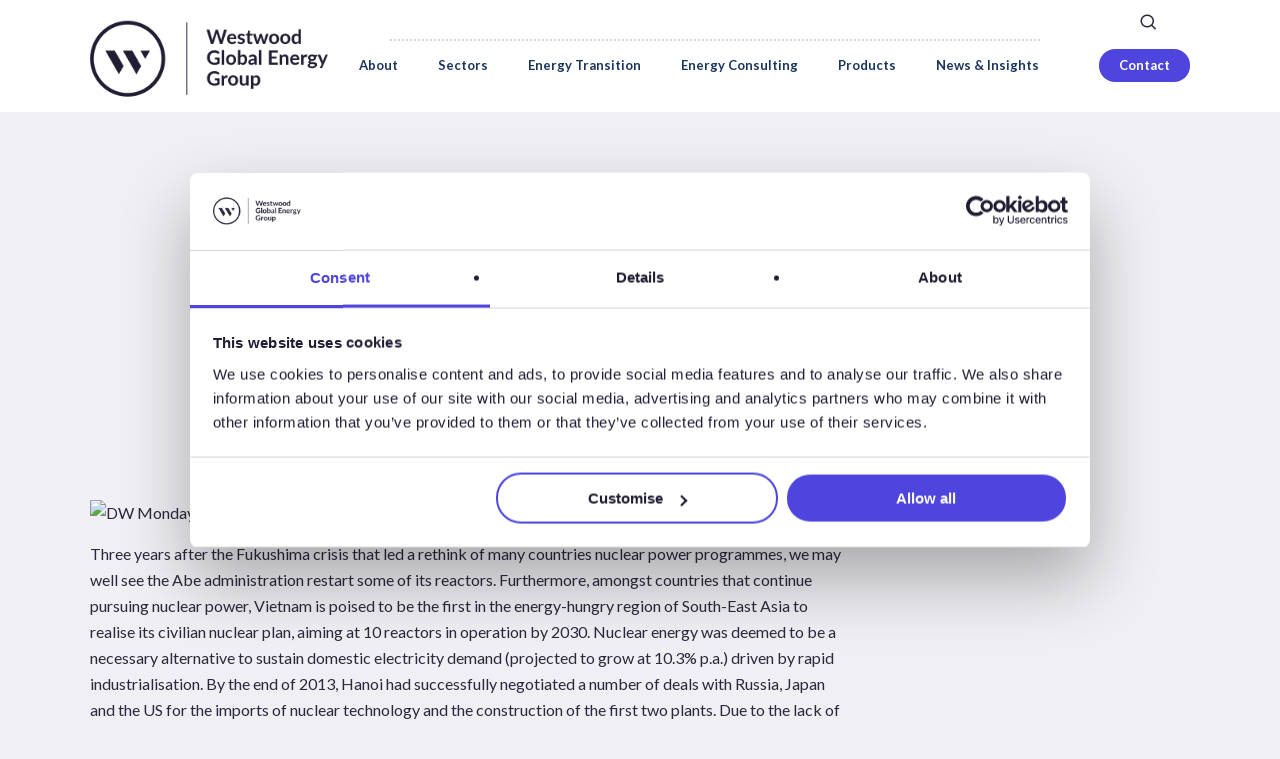

--- FILE ---
content_type: text/html; charset=UTF-8
request_url: https://www.westwoodenergy.com/news/dw-monday-vietnams-nuclear-delays-pressurizing-its-gas-sector-3
body_size: 20795
content:
<!DOCTYPE html>

<html lang="en-GB" class="no-js">
<head>
	<!-- Cookiebot tag -->
	<script>
	  window.addEventListener("CookiebotOnDialogInit", function() {
		if (Cookiebot.getDomainUrlParam("CookiebotScan") === "true")
		  Cookiebot.setOutOfRegion();
	  });
	</script>
	<script id="Cookiebot" src="https://consent.cookiebot.com/uc.js" data-cbid="71df2615-d4ae-46e6-8d3d-fd36bbaf32b1" data-blockingmode="auto" type="text/javascript"></script>
	<!-- Google Tag Manager -->
	<script>(function(w,d,s,l,i){w[l]=w[l]||[];w[l].push({'gtm.start':
	new Date().getTime(),event:'gtm.js'});var f=d.getElementsByTagName(s)[0],
	j=d.createElement(s),dl=l!='dataLayer'?'&l='+l:'';j.async=true;j.src=
	'https://www.googletagmanager.com/gtm.js?id='+i+dl;f.parentNode.insertBefore(j,f);
	})(window,document,'script','dataLayer','GTM-M2FCLPR');</script>
	<!-- End Google Tag Manager -->
	<meta charset="UTF-8">
	<!-- Start of HubSpot Embed Code -->
	<script type="text/javascript" id="hs-script-loader" async defer src="//js-eu1.hs-scripts.com/145654147.js"></script>
	<!-- End of HubSpot Embed Code -->
	<meta name="viewport" content="width=device-width, initial-scale=1, maximum-scale=1, user-scalable=0" /><meta name='robots' content='index, follow, max-image-preview:large, max-snippet:-1, max-video-preview:-1' />
	<style>img:is([sizes="auto" i], [sizes^="auto," i]) { contain-intrinsic-size: 3000px 1500px }</style>
	
	<!-- This site is optimized with the Yoast SEO plugin v26.3 - https://yoast.com/wordpress/plugins/seo/ -->
	<title>DW Monday: Vietnam&#039;s Nuclear Delays Pressurizing its Gas Sector - Westwood</title>
	<meta name="description" content="Vietnam is poised to be the first in South-East Asia to realise its civilian nuclear plan, aiming at 10 reactors in operation by 2030." />
	<link rel="canonical" href="https://www.westwoodenergy.com/news/dw-monday-vietnams-nuclear-delays-pressurizing-its-gas-sector-3" />
	<meta property="og:locale" content="en_GB" />
	<meta property="og:type" content="article" />
	<meta property="og:title" content="DW Monday: Vietnam&#039;s Nuclear Delays Pressurizing its Gas Sector - Westwood" />
	<meta property="og:description" content="Vietnam is poised to be the first in South-East Asia to realise its civilian nuclear plan, aiming at 10 reactors in operation by 2030." />
	<meta property="og:url" content="https://www.westwoodenergy.com/news/dw-monday-vietnams-nuclear-delays-pressurizing-its-gas-sector-3" />
	<meta property="og:site_name" content="Westwood" />
	<meta property="article:published_time" content="2014-03-24T00:00:00+00:00" />
	<meta property="article:modified_time" content="2022-09-07T01:52:33+00:00" />
	<meta property="og:image" content="http://www.douglas-westwood.com/wp-content/uploads/2015/05/DW-Monday-Logo-PNG-300x75.png" />
	<meta name="author" content="admin" />
	<meta name="twitter:card" content="summary_large_image" />
	<meta name="twitter:label1" content="Written by" />
	<meta name="twitter:data1" content="admin" />
	<meta name="twitter:label2" content="Estimated reading time" />
	<meta name="twitter:data2" content="2 minutes" />
	<script type="application/ld+json" class="yoast-schema-graph">{"@context":"https://schema.org","@graph":[{"@type":"WebPage","@id":"https://www.westwoodenergy.com/news/dw-monday-vietnams-nuclear-delays-pressurizing-its-gas-sector-3","url":"https://www.westwoodenergy.com/news/dw-monday-vietnams-nuclear-delays-pressurizing-its-gas-sector-3","name":"DW Monday: Vietnam's Nuclear Delays Pressurizing its Gas Sector - Westwood","isPartOf":{"@id":"https://www.westwoodenergy.com/#website"},"primaryImageOfPage":{"@id":"https://www.westwoodenergy.com/news/dw-monday-vietnams-nuclear-delays-pressurizing-its-gas-sector-3#primaryimage"},"image":{"@id":"https://www.westwoodenergy.com/news/dw-monday-vietnams-nuclear-delays-pressurizing-its-gas-sector-3#primaryimage"},"thumbnailUrl":"http://www.douglas-westwood.com/wp-content/uploads/2015/05/DW-Monday-Logo-PNG-300x75.png","datePublished":"2014-03-24T00:00:00+00:00","dateModified":"2022-09-07T01:52:33+00:00","author":{"@id":"https://www.westwoodenergy.com/#/schema/person/d877ec91e6b3cc3a238d98f0a16617e8"},"description":"Vietnam is poised to be the first in South-East Asia to realise its civilian nuclear plan, aiming at 10 reactors in operation by 2030.","breadcrumb":{"@id":"https://www.westwoodenergy.com/news/dw-monday-vietnams-nuclear-delays-pressurizing-its-gas-sector-3#breadcrumb"},"inLanguage":"en-GB","potentialAction":[{"@type":"ReadAction","target":["https://www.westwoodenergy.com/news/dw-monday-vietnams-nuclear-delays-pressurizing-its-gas-sector-3"]}]},{"@type":"ImageObject","inLanguage":"en-GB","@id":"https://www.westwoodenergy.com/news/dw-monday-vietnams-nuclear-delays-pressurizing-its-gas-sector-3#primaryimage","url":"http://www.douglas-westwood.com/wp-content/uploads/2015/05/DW-Monday-Logo-PNG-300x75.png","contentUrl":"http://www.douglas-westwood.com/wp-content/uploads/2015/05/DW-Monday-Logo-PNG-300x75.png"},{"@type":"BreadcrumbList","@id":"https://www.westwoodenergy.com/news/dw-monday-vietnams-nuclear-delays-pressurizing-its-gas-sector-3#breadcrumb","itemListElement":[{"@type":"ListItem","position":1,"name":"Home","item":"https://www.westwoodenergy.com/"},{"@type":"ListItem","position":2,"name":"DW Monday: Vietnam&#8217;s Nuclear Delays Pressurizing its Gas Sector"}]},{"@type":"WebSite","@id":"https://www.westwoodenergy.com/#website","url":"https://www.westwoodenergy.com/","name":"Westwood","description":"Westwood Global Energy Group","potentialAction":[{"@type":"SearchAction","target":{"@type":"EntryPoint","urlTemplate":"https://www.westwoodenergy.com/?s={search_term_string}"},"query-input":{"@type":"PropertyValueSpecification","valueRequired":true,"valueName":"search_term_string"}}],"inLanguage":"en-GB"},{"@type":"Person","@id":"https://www.westwoodenergy.com/#/schema/person/d877ec91e6b3cc3a238d98f0a16617e8","name":"admin","image":{"@type":"ImageObject","inLanguage":"en-GB","@id":"https://www.westwoodenergy.com/#/schema/person/image/","url":"https://secure.gravatar.com/avatar/8664e8203c841b98af3195537b2b4688e92a83cc890c5c63befabecd05f588cc?s=96&d=mm&r=g","contentUrl":"https://secure.gravatar.com/avatar/8664e8203c841b98af3195537b2b4688e92a83cc890c5c63befabecd05f588cc?s=96&d=mm&r=g","caption":"admin"},"url":"https://www.westwoodenergy.com/author/purr"}]}</script>
	<!-- / Yoast SEO plugin. -->


<link rel='dns-prefetch' href='//fonts.googleapis.com' />
<link rel="preload" href="https://www.westwoodenergy.com/wp-content/themes/salient/css/fonts/icomoon.woff?v=1.6" as="font" type="font/woff" crossorigin="anonymous"><script type="text/javascript">
/* <![CDATA[ */
window._wpemojiSettings = {"baseUrl":"https:\/\/s.w.org\/images\/core\/emoji\/16.0.1\/72x72\/","ext":".png","svgUrl":"https:\/\/s.w.org\/images\/core\/emoji\/16.0.1\/svg\/","svgExt":".svg","source":{"concatemoji":"https:\/\/www.westwoodenergy.com\/wp-includes\/js\/wp-emoji-release.min.js?ver=f1488dbc7a50723604052b0fe6033678"}};
/*! This file is auto-generated */
!function(s,n){var o,i,e;function c(e){try{var t={supportTests:e,timestamp:(new Date).valueOf()};sessionStorage.setItem(o,JSON.stringify(t))}catch(e){}}function p(e,t,n){e.clearRect(0,0,e.canvas.width,e.canvas.height),e.fillText(t,0,0);var t=new Uint32Array(e.getImageData(0,0,e.canvas.width,e.canvas.height).data),a=(e.clearRect(0,0,e.canvas.width,e.canvas.height),e.fillText(n,0,0),new Uint32Array(e.getImageData(0,0,e.canvas.width,e.canvas.height).data));return t.every(function(e,t){return e===a[t]})}function u(e,t){e.clearRect(0,0,e.canvas.width,e.canvas.height),e.fillText(t,0,0);for(var n=e.getImageData(16,16,1,1),a=0;a<n.data.length;a++)if(0!==n.data[a])return!1;return!0}function f(e,t,n,a){switch(t){case"flag":return n(e,"\ud83c\udff3\ufe0f\u200d\u26a7\ufe0f","\ud83c\udff3\ufe0f\u200b\u26a7\ufe0f")?!1:!n(e,"\ud83c\udde8\ud83c\uddf6","\ud83c\udde8\u200b\ud83c\uddf6")&&!n(e,"\ud83c\udff4\udb40\udc67\udb40\udc62\udb40\udc65\udb40\udc6e\udb40\udc67\udb40\udc7f","\ud83c\udff4\u200b\udb40\udc67\u200b\udb40\udc62\u200b\udb40\udc65\u200b\udb40\udc6e\u200b\udb40\udc67\u200b\udb40\udc7f");case"emoji":return!a(e,"\ud83e\udedf")}return!1}function g(e,t,n,a){var r="undefined"!=typeof WorkerGlobalScope&&self instanceof WorkerGlobalScope?new OffscreenCanvas(300,150):s.createElement("canvas"),o=r.getContext("2d",{willReadFrequently:!0}),i=(o.textBaseline="top",o.font="600 32px Arial",{});return e.forEach(function(e){i[e]=t(o,e,n,a)}),i}function t(e){var t=s.createElement("script");t.src=e,t.defer=!0,s.head.appendChild(t)}"undefined"!=typeof Promise&&(o="wpEmojiSettingsSupports",i=["flag","emoji"],n.supports={everything:!0,everythingExceptFlag:!0},e=new Promise(function(e){s.addEventListener("DOMContentLoaded",e,{once:!0})}),new Promise(function(t){var n=function(){try{var e=JSON.parse(sessionStorage.getItem(o));if("object"==typeof e&&"number"==typeof e.timestamp&&(new Date).valueOf()<e.timestamp+604800&&"object"==typeof e.supportTests)return e.supportTests}catch(e){}return null}();if(!n){if("undefined"!=typeof Worker&&"undefined"!=typeof OffscreenCanvas&&"undefined"!=typeof URL&&URL.createObjectURL&&"undefined"!=typeof Blob)try{var e="postMessage("+g.toString()+"("+[JSON.stringify(i),f.toString(),p.toString(),u.toString()].join(",")+"));",a=new Blob([e],{type:"text/javascript"}),r=new Worker(URL.createObjectURL(a),{name:"wpTestEmojiSupports"});return void(r.onmessage=function(e){c(n=e.data),r.terminate(),t(n)})}catch(e){}c(n=g(i,f,p,u))}t(n)}).then(function(e){for(var t in e)n.supports[t]=e[t],n.supports.everything=n.supports.everything&&n.supports[t],"flag"!==t&&(n.supports.everythingExceptFlag=n.supports.everythingExceptFlag&&n.supports[t]);n.supports.everythingExceptFlag=n.supports.everythingExceptFlag&&!n.supports.flag,n.DOMReady=!1,n.readyCallback=function(){n.DOMReady=!0}}).then(function(){return e}).then(function(){var e;n.supports.everything||(n.readyCallback(),(e=n.source||{}).concatemoji?t(e.concatemoji):e.wpemoji&&e.twemoji&&(t(e.twemoji),t(e.wpemoji)))}))}((window,document),window._wpemojiSettings);
/* ]]> */
</script>
<style id='wp-emoji-styles-inline-css' type='text/css'>

	img.wp-smiley, img.emoji {
		display: inline !important;
		border: none !important;
		box-shadow: none !important;
		height: 1em !important;
		width: 1em !important;
		margin: 0 0.07em !important;
		vertical-align: -0.1em !important;
		background: none !important;
		padding: 0 !important;
	}
</style>
<link rel='stylesheet' id='wp-block-library-css' href='https://www.westwoodenergy.com/wp-includes/css/dist/block-library/style.min.css?ver=f1488dbc7a50723604052b0fe6033678' type='text/css' media='all' />
<style id='safe-svg-svg-icon-style-inline-css' type='text/css'>
.safe-svg-cover{text-align:center}.safe-svg-cover .safe-svg-inside{display:inline-block;max-width:100%}.safe-svg-cover svg{fill:currentColor;height:100%;max-height:100%;max-width:100%;width:100%}

</style>
<style id='global-styles-inline-css' type='text/css'>
:root{--wp--preset--aspect-ratio--square: 1;--wp--preset--aspect-ratio--4-3: 4/3;--wp--preset--aspect-ratio--3-4: 3/4;--wp--preset--aspect-ratio--3-2: 3/2;--wp--preset--aspect-ratio--2-3: 2/3;--wp--preset--aspect-ratio--16-9: 16/9;--wp--preset--aspect-ratio--9-16: 9/16;--wp--preset--color--black: #000000;--wp--preset--color--cyan-bluish-gray: #abb8c3;--wp--preset--color--white: #ffffff;--wp--preset--color--pale-pink: #f78da7;--wp--preset--color--vivid-red: #cf2e2e;--wp--preset--color--luminous-vivid-orange: #ff6900;--wp--preset--color--luminous-vivid-amber: #fcb900;--wp--preset--color--light-green-cyan: #7bdcb5;--wp--preset--color--vivid-green-cyan: #00d084;--wp--preset--color--pale-cyan-blue: #8ed1fc;--wp--preset--color--vivid-cyan-blue: #0693e3;--wp--preset--color--vivid-purple: #9b51e0;--wp--preset--gradient--vivid-cyan-blue-to-vivid-purple: linear-gradient(135deg,rgba(6,147,227,1) 0%,rgb(155,81,224) 100%);--wp--preset--gradient--light-green-cyan-to-vivid-green-cyan: linear-gradient(135deg,rgb(122,220,180) 0%,rgb(0,208,130) 100%);--wp--preset--gradient--luminous-vivid-amber-to-luminous-vivid-orange: linear-gradient(135deg,rgba(252,185,0,1) 0%,rgba(255,105,0,1) 100%);--wp--preset--gradient--luminous-vivid-orange-to-vivid-red: linear-gradient(135deg,rgba(255,105,0,1) 0%,rgb(207,46,46) 100%);--wp--preset--gradient--very-light-gray-to-cyan-bluish-gray: linear-gradient(135deg,rgb(238,238,238) 0%,rgb(169,184,195) 100%);--wp--preset--gradient--cool-to-warm-spectrum: linear-gradient(135deg,rgb(74,234,220) 0%,rgb(151,120,209) 20%,rgb(207,42,186) 40%,rgb(238,44,130) 60%,rgb(251,105,98) 80%,rgb(254,248,76) 100%);--wp--preset--gradient--blush-light-purple: linear-gradient(135deg,rgb(255,206,236) 0%,rgb(152,150,240) 100%);--wp--preset--gradient--blush-bordeaux: linear-gradient(135deg,rgb(254,205,165) 0%,rgb(254,45,45) 50%,rgb(107,0,62) 100%);--wp--preset--gradient--luminous-dusk: linear-gradient(135deg,rgb(255,203,112) 0%,rgb(199,81,192) 50%,rgb(65,88,208) 100%);--wp--preset--gradient--pale-ocean: linear-gradient(135deg,rgb(255,245,203) 0%,rgb(182,227,212) 50%,rgb(51,167,181) 100%);--wp--preset--gradient--electric-grass: linear-gradient(135deg,rgb(202,248,128) 0%,rgb(113,206,126) 100%);--wp--preset--gradient--midnight: linear-gradient(135deg,rgb(2,3,129) 0%,rgb(40,116,252) 100%);--wp--preset--font-size--small: 13px;--wp--preset--font-size--medium: 20px;--wp--preset--font-size--large: 36px;--wp--preset--font-size--x-large: 42px;--wp--preset--spacing--20: 0.44rem;--wp--preset--spacing--30: 0.67rem;--wp--preset--spacing--40: 1rem;--wp--preset--spacing--50: 1.5rem;--wp--preset--spacing--60: 2.25rem;--wp--preset--spacing--70: 3.38rem;--wp--preset--spacing--80: 5.06rem;--wp--preset--shadow--natural: 6px 6px 9px rgba(0, 0, 0, 0.2);--wp--preset--shadow--deep: 12px 12px 50px rgba(0, 0, 0, 0.4);--wp--preset--shadow--sharp: 6px 6px 0px rgba(0, 0, 0, 0.2);--wp--preset--shadow--outlined: 6px 6px 0px -3px rgba(255, 255, 255, 1), 6px 6px rgba(0, 0, 0, 1);--wp--preset--shadow--crisp: 6px 6px 0px rgba(0, 0, 0, 1);}:root { --wp--style--global--content-size: 1300px;--wp--style--global--wide-size: 1300px; }:where(body) { margin: 0; }.wp-site-blocks > .alignleft { float: left; margin-right: 2em; }.wp-site-blocks > .alignright { float: right; margin-left: 2em; }.wp-site-blocks > .aligncenter { justify-content: center; margin-left: auto; margin-right: auto; }:where(.is-layout-flex){gap: 0.5em;}:where(.is-layout-grid){gap: 0.5em;}.is-layout-flow > .alignleft{float: left;margin-inline-start: 0;margin-inline-end: 2em;}.is-layout-flow > .alignright{float: right;margin-inline-start: 2em;margin-inline-end: 0;}.is-layout-flow > .aligncenter{margin-left: auto !important;margin-right: auto !important;}.is-layout-constrained > .alignleft{float: left;margin-inline-start: 0;margin-inline-end: 2em;}.is-layout-constrained > .alignright{float: right;margin-inline-start: 2em;margin-inline-end: 0;}.is-layout-constrained > .aligncenter{margin-left: auto !important;margin-right: auto !important;}.is-layout-constrained > :where(:not(.alignleft):not(.alignright):not(.alignfull)){max-width: var(--wp--style--global--content-size);margin-left: auto !important;margin-right: auto !important;}.is-layout-constrained > .alignwide{max-width: var(--wp--style--global--wide-size);}body .is-layout-flex{display: flex;}.is-layout-flex{flex-wrap: wrap;align-items: center;}.is-layout-flex > :is(*, div){margin: 0;}body .is-layout-grid{display: grid;}.is-layout-grid > :is(*, div){margin: 0;}body{padding-top: 0px;padding-right: 0px;padding-bottom: 0px;padding-left: 0px;}:root :where(.wp-element-button, .wp-block-button__link){background-color: #32373c;border-width: 0;color: #fff;font-family: inherit;font-size: inherit;line-height: inherit;padding: calc(0.667em + 2px) calc(1.333em + 2px);text-decoration: none;}.has-black-color{color: var(--wp--preset--color--black) !important;}.has-cyan-bluish-gray-color{color: var(--wp--preset--color--cyan-bluish-gray) !important;}.has-white-color{color: var(--wp--preset--color--white) !important;}.has-pale-pink-color{color: var(--wp--preset--color--pale-pink) !important;}.has-vivid-red-color{color: var(--wp--preset--color--vivid-red) !important;}.has-luminous-vivid-orange-color{color: var(--wp--preset--color--luminous-vivid-orange) !important;}.has-luminous-vivid-amber-color{color: var(--wp--preset--color--luminous-vivid-amber) !important;}.has-light-green-cyan-color{color: var(--wp--preset--color--light-green-cyan) !important;}.has-vivid-green-cyan-color{color: var(--wp--preset--color--vivid-green-cyan) !important;}.has-pale-cyan-blue-color{color: var(--wp--preset--color--pale-cyan-blue) !important;}.has-vivid-cyan-blue-color{color: var(--wp--preset--color--vivid-cyan-blue) !important;}.has-vivid-purple-color{color: var(--wp--preset--color--vivid-purple) !important;}.has-black-background-color{background-color: var(--wp--preset--color--black) !important;}.has-cyan-bluish-gray-background-color{background-color: var(--wp--preset--color--cyan-bluish-gray) !important;}.has-white-background-color{background-color: var(--wp--preset--color--white) !important;}.has-pale-pink-background-color{background-color: var(--wp--preset--color--pale-pink) !important;}.has-vivid-red-background-color{background-color: var(--wp--preset--color--vivid-red) !important;}.has-luminous-vivid-orange-background-color{background-color: var(--wp--preset--color--luminous-vivid-orange) !important;}.has-luminous-vivid-amber-background-color{background-color: var(--wp--preset--color--luminous-vivid-amber) !important;}.has-light-green-cyan-background-color{background-color: var(--wp--preset--color--light-green-cyan) !important;}.has-vivid-green-cyan-background-color{background-color: var(--wp--preset--color--vivid-green-cyan) !important;}.has-pale-cyan-blue-background-color{background-color: var(--wp--preset--color--pale-cyan-blue) !important;}.has-vivid-cyan-blue-background-color{background-color: var(--wp--preset--color--vivid-cyan-blue) !important;}.has-vivid-purple-background-color{background-color: var(--wp--preset--color--vivid-purple) !important;}.has-black-border-color{border-color: var(--wp--preset--color--black) !important;}.has-cyan-bluish-gray-border-color{border-color: var(--wp--preset--color--cyan-bluish-gray) !important;}.has-white-border-color{border-color: var(--wp--preset--color--white) !important;}.has-pale-pink-border-color{border-color: var(--wp--preset--color--pale-pink) !important;}.has-vivid-red-border-color{border-color: var(--wp--preset--color--vivid-red) !important;}.has-luminous-vivid-orange-border-color{border-color: var(--wp--preset--color--luminous-vivid-orange) !important;}.has-luminous-vivid-amber-border-color{border-color: var(--wp--preset--color--luminous-vivid-amber) !important;}.has-light-green-cyan-border-color{border-color: var(--wp--preset--color--light-green-cyan) !important;}.has-vivid-green-cyan-border-color{border-color: var(--wp--preset--color--vivid-green-cyan) !important;}.has-pale-cyan-blue-border-color{border-color: var(--wp--preset--color--pale-cyan-blue) !important;}.has-vivid-cyan-blue-border-color{border-color: var(--wp--preset--color--vivid-cyan-blue) !important;}.has-vivid-purple-border-color{border-color: var(--wp--preset--color--vivid-purple) !important;}.has-vivid-cyan-blue-to-vivid-purple-gradient-background{background: var(--wp--preset--gradient--vivid-cyan-blue-to-vivid-purple) !important;}.has-light-green-cyan-to-vivid-green-cyan-gradient-background{background: var(--wp--preset--gradient--light-green-cyan-to-vivid-green-cyan) !important;}.has-luminous-vivid-amber-to-luminous-vivid-orange-gradient-background{background: var(--wp--preset--gradient--luminous-vivid-amber-to-luminous-vivid-orange) !important;}.has-luminous-vivid-orange-to-vivid-red-gradient-background{background: var(--wp--preset--gradient--luminous-vivid-orange-to-vivid-red) !important;}.has-very-light-gray-to-cyan-bluish-gray-gradient-background{background: var(--wp--preset--gradient--very-light-gray-to-cyan-bluish-gray) !important;}.has-cool-to-warm-spectrum-gradient-background{background: var(--wp--preset--gradient--cool-to-warm-spectrum) !important;}.has-blush-light-purple-gradient-background{background: var(--wp--preset--gradient--blush-light-purple) !important;}.has-blush-bordeaux-gradient-background{background: var(--wp--preset--gradient--blush-bordeaux) !important;}.has-luminous-dusk-gradient-background{background: var(--wp--preset--gradient--luminous-dusk) !important;}.has-pale-ocean-gradient-background{background: var(--wp--preset--gradient--pale-ocean) !important;}.has-electric-grass-gradient-background{background: var(--wp--preset--gradient--electric-grass) !important;}.has-midnight-gradient-background{background: var(--wp--preset--gradient--midnight) !important;}.has-small-font-size{font-size: var(--wp--preset--font-size--small) !important;}.has-medium-font-size{font-size: var(--wp--preset--font-size--medium) !important;}.has-large-font-size{font-size: var(--wp--preset--font-size--large) !important;}.has-x-large-font-size{font-size: var(--wp--preset--font-size--x-large) !important;}
:where(.wp-block-post-template.is-layout-flex){gap: 1.25em;}:where(.wp-block-post-template.is-layout-grid){gap: 1.25em;}
:where(.wp-block-columns.is-layout-flex){gap: 2em;}:where(.wp-block-columns.is-layout-grid){gap: 2em;}
:root :where(.wp-block-pullquote){font-size: 1.5em;line-height: 1.6;}
</style>
<link rel='stylesheet' id='salient-social-css' href='https://www.westwoodenergy.com/wp-content/plugins/salient-social/css/style.css?ver=1.2.5' type='text/css' media='all' />
<style id='salient-social-inline-css' type='text/css'>

  .sharing-default-minimal .nectar-love.loved,
  body .nectar-social[data-color-override="override"].fixed > a:before, 
  body .nectar-social[data-color-override="override"].fixed .nectar-social-inner a,
  .sharing-default-minimal .nectar-social[data-color-override="override"] .nectar-social-inner a:hover,
  .nectar-social.vertical[data-color-override="override"] .nectar-social-inner a:hover {
    background-color: #2c293e;
  }
  .nectar-social.hover .nectar-love.loved,
  .nectar-social.hover > .nectar-love-button a:hover,
  .nectar-social[data-color-override="override"].hover > div a:hover,
  #single-below-header .nectar-social[data-color-override="override"].hover > div a:hover,
  .nectar-social[data-color-override="override"].hover .share-btn:hover,
  .sharing-default-minimal .nectar-social[data-color-override="override"] .nectar-social-inner a {
    border-color: #2c293e;
  }
  #single-below-header .nectar-social.hover .nectar-love.loved i,
  #single-below-header .nectar-social.hover[data-color-override="override"] a:hover,
  #single-below-header .nectar-social.hover[data-color-override="override"] a:hover i,
  #single-below-header .nectar-social.hover .nectar-love-button a:hover i,
  .nectar-love:hover i,
  .hover .nectar-love:hover .total_loves,
  .nectar-love.loved i,
  .nectar-social.hover .nectar-love.loved .total_loves,
  .nectar-social.hover .share-btn:hover, 
  .nectar-social[data-color-override="override"].hover .nectar-social-inner a:hover,
  .nectar-social[data-color-override="override"].hover > div:hover span,
  .sharing-default-minimal .nectar-social[data-color-override="override"] .nectar-social-inner a:not(:hover) i,
  .sharing-default-minimal .nectar-social[data-color-override="override"] .nectar-social-inner a:not(:hover) {
    color: #2c293e;
  }
</style>
<link rel='stylesheet' id='font-awesome-css' href='https://www.westwoodenergy.com/wp-content/themes/salient/css/font-awesome-legacy.min.css?ver=4.7.1' type='text/css' media='all' />
<link rel='stylesheet' id='salient-grid-system-css' href='https://www.westwoodenergy.com/wp-content/themes/salient/css/build/grid-system.css?ver=17.4.1' type='text/css' media='all' />
<link rel='stylesheet' id='main-styles-css' href='https://www.westwoodenergy.com/wp-content/themes/salient/css/build/style.css?ver=17.4.1' type='text/css' media='all' />
<link rel='stylesheet' id='nectar-single-styles-css' href='https://www.westwoodenergy.com/wp-content/themes/salient/css/build/single.css?ver=17.4.1' type='text/css' media='all' />
<link rel='stylesheet' id='nectar-element-recent-posts-css' href='https://www.westwoodenergy.com/wp-content/themes/salient/css/build/elements/element-recent-posts.css?ver=17.4.1' type='text/css' media='all' />
<link rel='stylesheet' id='nectar_default_font_open_sans-css' href='https://fonts.googleapis.com/css?family=Open+Sans%3A300%2C400%2C600%2C700&#038;subset=latin%2Clatin-ext&#038;display=swap' type='text/css' media='all' />
<link rel='stylesheet' id='nectar-blog-masonry-core-css' href='https://www.westwoodenergy.com/wp-content/themes/salient/css/build/blog/masonry-core.css?ver=17.4.1' type='text/css' media='all' />
<link rel='stylesheet' id='nectar-blog-masonry-classic-enhanced-css' href='https://www.westwoodenergy.com/wp-content/themes/salient/css/build/blog/masonry-classic-enhanced.css?ver=17.4.1' type='text/css' media='all' />
<link rel='stylesheet' id='responsive-css' href='https://www.westwoodenergy.com/wp-content/themes/salient/css/build/responsive.css?ver=17.4.1' type='text/css' media='all' />
<link rel='stylesheet' id='skin-material-css' href='https://www.westwoodenergy.com/wp-content/themes/salient/css/build/skin-material.css?ver=17.4.1' type='text/css' media='all' />
<link rel='stylesheet' id='salient-wp-menu-dynamic-css' href='https://www.westwoodenergy.com/wp-content/uploads/salient/menu-dynamic.css?ver=63707' type='text/css' media='all' />
<link rel='stylesheet' id='vc_plugin_table_style_css-css' href='https://www.westwoodenergy.com/wp-content/plugins/easy-tables-vc/assets/css/style.min.css?ver=2.0' type='text/css' media='all' />
<link rel='stylesheet' id='vc_plugin_themes_css-css' href='https://www.westwoodenergy.com/wp-content/plugins/easy-tables-vc/assets/css/themes.min.css?ver=2.0' type='text/css' media='all' />
<link rel='stylesheet' id='dynamic-css-css' href='https://www.westwoodenergy.com/wp-content/themes/salient/css/salient-dynamic-styles.css?ver=7200' type='text/css' media='all' />
<style id='dynamic-css-inline-css' type='text/css'>
#page-header-bg[data-post-hs="default_minimal"] .inner-wrap{text-align:center}#page-header-bg[data-post-hs="default_minimal"] .inner-wrap >a,.material #page-header-bg.fullscreen-header .inner-wrap >a{color:#fff;font-weight:600;border:var(--nectar-border-thickness) solid rgba(255,255,255,0.4);padding:4px 10px;margin:5px 6px 0 5px;display:inline-block;transition:all 0.2s ease;-webkit-transition:all 0.2s ease;font-size:14px;line-height:18px}body.material #page-header-bg.fullscreen-header .inner-wrap >a{margin-bottom:15px;}body.material #page-header-bg.fullscreen-header .inner-wrap >a{border:none;padding:6px 10px}body[data-button-style^="rounded"] #page-header-bg[data-post-hs="default_minimal"] .inner-wrap >a,body[data-button-style^="rounded"].material #page-header-bg.fullscreen-header .inner-wrap >a{border-radius:100px}body.single [data-post-hs="default_minimal"] #single-below-header span,body.single .heading-title[data-header-style="default_minimal"] #single-below-header span{line-height:14px;}#page-header-bg[data-post-hs="default_minimal"] #single-below-header{text-align:center;position:relative;z-index:100}#page-header-bg[data-post-hs="default_minimal"] #single-below-header span{float:none;display:inline-block}#page-header-bg[data-post-hs="default_minimal"] .inner-wrap >a:hover,#page-header-bg[data-post-hs="default_minimal"] .inner-wrap >a:focus{border-color:transparent}#page-header-bg.fullscreen-header .avatar,#page-header-bg[data-post-hs="default_minimal"] .avatar{border-radius:100%}#page-header-bg.fullscreen-header .meta-author span,#page-header-bg[data-post-hs="default_minimal"] .meta-author span{display:block}#page-header-bg.fullscreen-header .meta-author img{margin-bottom:0;height:50px;width:auto}#page-header-bg[data-post-hs="default_minimal"] .meta-author img{margin-bottom:0;height:40px;width:auto}#page-header-bg[data-post-hs="default_minimal"] .author-section{position:absolute;bottom:30px}#page-header-bg.fullscreen-header .meta-author,#page-header-bg[data-post-hs="default_minimal"] .meta-author{font-size:18px}#page-header-bg.fullscreen-header .author-section .meta-date,#page-header-bg[data-post-hs="default_minimal"] .author-section .meta-date{font-size:12px;color:rgba(255,255,255,0.8)}#page-header-bg.fullscreen-header .author-section .meta-date i{font-size:12px}#page-header-bg[data-post-hs="default_minimal"] .author-section .meta-date i{font-size:11px;line-height:14px}#page-header-bg[data-post-hs="default_minimal"] .author-section .avatar-post-info{position:relative;top:-5px}#page-header-bg.fullscreen-header .author-section a,#page-header-bg[data-post-hs="default_minimal"] .author-section a{display:block;margin-bottom:-2px}#page-header-bg[data-post-hs="default_minimal"] .author-section a{font-size:14px;line-height:14px}#page-header-bg.fullscreen-header .author-section a:hover,#page-header-bg[data-post-hs="default_minimal"] .author-section a:hover{color:rgba(255,255,255,0.85)!important}#page-header-bg.fullscreen-header .author-section,#page-header-bg[data-post-hs="default_minimal"] .author-section{width:100%;z-index:10;text-align:center}#page-header-bg.fullscreen-header .author-section{margin-top:25px;}#page-header-bg.fullscreen-header .author-section span,#page-header-bg[data-post-hs="default_minimal"] .author-section span{padding-left:0;line-height:20px;font-size:20px}#page-header-bg.fullscreen-header .author-section .avatar-post-info,#page-header-bg[data-post-hs="default_minimal"] .author-section .avatar-post-info{margin-left:10px}#page-header-bg.fullscreen-header .author-section .avatar-post-info,#page-header-bg.fullscreen-header .author-section .meta-author,#page-header-bg[data-post-hs="default_minimal"] .author-section .avatar-post-info,#page-header-bg[data-post-hs="default_minimal"] .author-section .meta-author{text-align:left;display:inline-block;top:9px}@media only screen and (min-width :690px) and (max-width :999px){body.single-post #page-header-bg[data-post-hs="default_minimal"]{padding-top:10%;padding-bottom:10%;}}@media only screen and (max-width :690px){#ajax-content-wrap #page-header-bg[data-post-hs="default_minimal"] #single-below-header span:not(.rich-snippet-hidden),#ajax-content-wrap .row.heading-title[data-header-style="default_minimal"] .col.section-title span.meta-category{display:inline-block;}.container-wrap[data-remove-post-comment-number="0"][data-remove-post-author="0"][data-remove-post-date="0"] .heading-title[data-header-style="default_minimal"] #single-below-header > span,#page-header-bg[data-post-hs="default_minimal"] .span_6[data-remove-post-comment-number="0"][data-remove-post-author="0"][data-remove-post-date="0"] #single-below-header > span{padding:0 8px;}.container-wrap[data-remove-post-comment-number="0"][data-remove-post-author="0"][data-remove-post-date="0"] .heading-title[data-header-style="default_minimal"] #single-below-header span,#page-header-bg[data-post-hs="default_minimal"] .span_6[data-remove-post-comment-number="0"][data-remove-post-author="0"][data-remove-post-date="0"] #single-below-header span{font-size:13px;line-height:10px;}.material #page-header-bg.fullscreen-header .author-section{margin-top:5px;}#page-header-bg.fullscreen-header .author-section{bottom:20px;}#page-header-bg.fullscreen-header .author-section .meta-date:not(.updated){margin-top:-4px;display:block;}#page-header-bg.fullscreen-header .author-section .avatar-post-info{margin:10px 0 0 0;}}#page-header-bg h1,#page-header-bg .subheader,.nectar-box-roll .overlaid-content h1,.nectar-box-roll .overlaid-content .subheader,#page-header-bg #portfolio-nav a i,body .section-title #portfolio-nav a:hover i,.page-header-no-bg h1,.page-header-no-bg span,#page-header-bg #portfolio-nav a i,#page-header-bg span,#page-header-bg #single-below-header a:hover,#page-header-bg #single-below-header a:focus,#page-header-bg.fullscreen-header .author-section a{color:#ffffff!important;}body #page-header-bg .pinterest-share i,body #page-header-bg .facebook-share i,body #page-header-bg .linkedin-share i,body #page-header-bg .twitter-share i,body #page-header-bg .google-plus-share i,body #page-header-bg .icon-salient-heart,body #page-header-bg .icon-salient-heart-2{color:#ffffff;}#page-header-bg[data-post-hs="default_minimal"] .inner-wrap > a:not(:hover){color:#ffffff;border-color:rgba(255,255,255,0.4);}.single #page-header-bg #single-below-header > span{border-color:rgba(255,255,255,0.4);}body .section-title #portfolio-nav a:hover i{opacity:0.75;}.single #page-header-bg .blog-title #single-meta .nectar-social.hover > div a,.single #page-header-bg .blog-title #single-meta > div a,.single #page-header-bg .blog-title #single-meta ul .n-shortcode a,#page-header-bg .blog-title #single-meta .nectar-social.hover .share-btn{border-color:rgba(255,255,255,0.4);}.single #page-header-bg .blog-title #single-meta .nectar-social.hover > div a:hover,#page-header-bg .blog-title #single-meta .nectar-social.hover .share-btn:hover,.single #page-header-bg .blog-title #single-meta div > a:hover,.single #page-header-bg .blog-title #single-meta ul .n-shortcode a:hover,.single #page-header-bg .blog-title #single-meta ul li:not(.meta-share-count):hover > a{border-color:rgba(255,255,255,1);}.single #page-header-bg #single-meta div span,.single #page-header-bg #single-meta > div a,.single #page-header-bg #single-meta > div i{color:#ffffff!important;}.single #page-header-bg #single-meta ul .meta-share-count .nectar-social a i{color:rgba(255,255,255,0.7)!important;}.single #page-header-bg #single-meta ul .meta-share-count .nectar-social a:hover i{color:rgba(255,255,255,1)!important;}#header-space{background-color:#f0eff3}@media only screen and (min-width:1000px){body #ajax-content-wrap.no-scroll{min-height:calc(100vh - 110px);height:calc(100vh - 110px)!important;}}@media only screen and (min-width:1000px){#page-header-wrap.fullscreen-header,#page-header-wrap.fullscreen-header #page-header-bg,html:not(.nectar-box-roll-loaded) .nectar-box-roll > #page-header-bg.fullscreen-header,.nectar_fullscreen_zoom_recent_projects,#nectar_fullscreen_rows:not(.afterLoaded) > div{height:calc(100vh - 109px);}.wpb_row.vc_row-o-full-height.top-level,.wpb_row.vc_row-o-full-height.top-level > .col.span_12{min-height:calc(100vh - 109px);}html:not(.nectar-box-roll-loaded) .nectar-box-roll > #page-header-bg.fullscreen-header{top:110px;}.nectar-slider-wrap[data-fullscreen="true"]:not(.loaded),.nectar-slider-wrap[data-fullscreen="true"]:not(.loaded) .swiper-container{height:calc(100vh - 108px)!important;}.admin-bar .nectar-slider-wrap[data-fullscreen="true"]:not(.loaded),.admin-bar .nectar-slider-wrap[data-fullscreen="true"]:not(.loaded) .swiper-container{height:calc(100vh - 108px - 32px)!important;}}.admin-bar[class*="page-template-template-no-header"] .wpb_row.vc_row-o-full-height.top-level,.admin-bar[class*="page-template-template-no-header"] .wpb_row.vc_row-o-full-height.top-level > .col.span_12{min-height:calc(100vh - 32px);}body[class*="page-template-template-no-header"] .wpb_row.vc_row-o-full-height.top-level,body[class*="page-template-template-no-header"] .wpb_row.vc_row-o-full-height.top-level > .col.span_12{min-height:100vh;}@media only screen and (max-width:999px){.using-mobile-browser #nectar_fullscreen_rows:not(.afterLoaded):not([data-mobile-disable="on"]) > div{height:calc(100vh - 100px);}.using-mobile-browser .wpb_row.vc_row-o-full-height.top-level,.using-mobile-browser .wpb_row.vc_row-o-full-height.top-level > .col.span_12,[data-permanent-transparent="1"].using-mobile-browser .wpb_row.vc_row-o-full-height.top-level,[data-permanent-transparent="1"].using-mobile-browser .wpb_row.vc_row-o-full-height.top-level > .col.span_12{min-height:calc(100vh - 100px);}html:not(.nectar-box-roll-loaded) .nectar-box-roll > #page-header-bg.fullscreen-header,.nectar_fullscreen_zoom_recent_projects,.nectar-slider-wrap[data-fullscreen="true"]:not(.loaded),.nectar-slider-wrap[data-fullscreen="true"]:not(.loaded) .swiper-container,#nectar_fullscreen_rows:not(.afterLoaded):not([data-mobile-disable="on"]) > div{height:calc(100vh - 47px);}.wpb_row.vc_row-o-full-height.top-level,.wpb_row.vc_row-o-full-height.top-level > .col.span_12{min-height:calc(100vh - 47px);}body[data-transparent-header="false"] #ajax-content-wrap.no-scroll{min-height:calc(100vh - 47px);height:calc(100vh - 47px);}}.screen-reader-text,.nectar-skip-to-content:not(:focus){border:0;clip:rect(1px,1px,1px,1px);clip-path:inset(50%);height:1px;margin:-1px;overflow:hidden;padding:0;position:absolute!important;width:1px;word-wrap:normal!important;}.row .col img:not([srcset]){width:auto;}.row .col img.img-with-animation.nectar-lazy:not([srcset]){width:100%;}
#header-outer[data-transparent-header="true"].transparent #logo img, #header-outer[data-transparent-header="true"] #logo .starting-logo, #header-outer[data-transparent-header="true"].light-text #logo img {
opacity: 1 !important;
}
</style>
<link rel='stylesheet' id='salient-child-style-css' href='https://www.westwoodenergy.com/wp-content/themes/salient-child/style.css?ver=17.4.1' type='text/css' media='all' />
<link rel='stylesheet' id='styles-css' href='https://www.westwoodenergy.com/wp-content/themes/salient-child/styles.css?ver=f1488dbc7a50723604052b0fe6033678' type='text/css' media='all' />
<link rel='stylesheet' id='redux-google-fonts-salient_redux-css' href='https://fonts.googleapis.com/css?family=Lato%3A300%2C700%2C400%2C400italic%7CDosis%3A300%7CRoboto%3A500&#038;subset=latin&#038;display=swap&#038;ver=f1488dbc7a50723604052b0fe6033678' type='text/css' media='all' />
<script type="text/javascript" data-cookieconsent="ignore" src="https://www.westwoodenergy.com/wp-includes/js/jquery/jquery.min.js?ver=3.7.1" id="jquery-core-js"></script>
<script type="text/javascript" src="https://www.westwoodenergy.com/wp-includes/js/jquery/jquery-migrate.min.js?ver=3.4.1" id="jquery-migrate-js"></script>
<script type="text/javascript" src="https://www.westwoodenergy.com/wp-content/themes/salient-child/assets/js/main.js?ver=f1488dbc7a50723604052b0fe6033678" id="main-js"></script>
<script type="text/javascript" src="https://www.westwoodenergy.com/wp-content/themes/salient-child/assets/js/search.js?ver=f1488dbc7a50723604052b0fe6033678" id="search-js"></script>
<script></script><link rel="https://api.w.org/" href="https://www.westwoodenergy.com/wp-json/" /><link rel="alternate" title="JSON" type="application/json" href="https://www.westwoodenergy.com/wp-json/wp/v2/posts/8323" /><link rel="EditURI" type="application/rsd+xml" title="RSD" href="https://www.westwoodenergy.com/xmlrpc.php?rsd" />
<link rel='shortlink' href='https://www.westwoodenergy.com/?p=8323' />
<link rel="alternate" title="oEmbed (JSON)" type="application/json+oembed" href="https://www.westwoodenergy.com/wp-json/oembed/1.0/embed?url=https%3A%2F%2Fwww.westwoodenergy.com%2Fnews%2Fdw-monday-vietnams-nuclear-delays-pressurizing-its-gas-sector-3" />
<link rel="alternate" title="oEmbed (XML)" type="text/xml+oembed" href="https://www.westwoodenergy.com/wp-json/oembed/1.0/embed?url=https%3A%2F%2Fwww.westwoodenergy.com%2Fnews%2Fdw-monday-vietnams-nuclear-delays-pressurizing-its-gas-sector-3&#038;format=xml" />
<script type="text/javascript"> var root = document.getElementsByTagName( "html" )[0]; root.setAttribute( "class", "js" ); </script><meta name="generator" content="Powered by WPBakery Page Builder - drag and drop page builder for WordPress."/>
			<style>
				.isc-source { position: relative; display: inline-block; line-height: initial; }
				/* Hides the caption initially until it is positioned via JavaScript */
				.isc-source > .isc-source-text { display: none; }
				.wp-block-cover .isc-source { position: static; }
								span.isc-source-text a { display: inline; color: #fff; }
							</style>
					<style type="text/css" id="wp-custom-css">
			body.material .nectar-button.we-button.has-icon.large {
	z-index: 2;
}
.specialist-button--next {
	margin-top: 10px;
}
body[data-form-style=minimal] .main-content .post-password-form input[type=submit] {
  position: relative;
top: auto;
bottom: auto;
padding-top: 20px;
}
body.single-event .post-password-form input[type=password] {
  margin-bottom: 20px;
}
.nectar-post-grid .nectar-post-grid-item .content h3.post-heading, body .nectar-fancy-box .inner h3,
.event__person-name,
.page-template-default .blog-recent .post-header h3,
.post-template-default .row .col h3,
.page-template-default .row .col h3, .archive.category .post-header .title {
	font-size: 18px;
	line-height: 1.2;
	font-weight: 700;
}
.post-template-default .row .col h3,
.page-template-default .row .col h3 {
	font-weight: bold;
}
.pullout-bg .end-page-form ._submit {
	min-width: auto;
}
.nectar-close-indicator .inner.visible .inner-layer {
	transform: none !important;
}
.nectar-close-indicator .inner .icon-salient-m-close {
	line-height: 60px;
}


@media only screen and (min-width: 1024px) {
	.product-carousel .nectar-carousel .flickity-slider .cell img {
		max-width: 1109px;
	}
	#search-outer #search #close,body.material #header-outer #search-outer #search #close {
        top: 25px;
  }
}
@media (max-width: 1350px) and (min-width: 1000px) {
	.page-template-page-sector .end-page-form ._form_element:nth-child(2), .page-template-page-sector .end-page-form ._form_element:nth-child(4), .page-template-page-product .end-page-form ._form_element:nth-child(2), .page-template-page-product .end-page-form ._form_element:nth-child(4) {
		padding-right: 0;
	}
	.page-template-page-sector .end-page-form ._form_element, .page-template-page-product .end-page-form ._form_element {
		width: 100%;
	}
}

.header-secondary-style #header-outer.detached .button_social_group a {
	color: #fff!important;
}
body:not(.single-post):not(.archive) header .button_social_group a,
.header-secondary-style.page-template-page-product #header-outer:not(.scrolling) header .button_social_group a {
	color: #1b365d!important;
}

@media only screen and (max-width: 999px) {
    #header-outer #top .mobile-user-account,#top #mobile-cart-link,#top .mobile-search,#top .span_9>.slide-out-widget-area-toggle {
        padding-left: 25px;
    }
}
@media only screen and (max-width: 690px) {
  #footer-outer #copyright li a {
    padding: .8em 0;
		height: auto;
  }
	.material #footer-outer .widget li a, .material #sidebar .widget li a, .material .widget li a {
		padding: .8em 0!important;
	}
	.page-template-page-product .container-wrap::after {
		display: none;
	}


}		</style>
		<noscript><style> .wpb_animate_when_almost_visible { opacity: 1; }</style></noscript>	<link rel="apple-touch-icon" sizes="57x57" href="https://www.westwoodenergy.com/wp-content/themes/salient-child/assets/images/favicon/apple-icon-57x57.png">
	<link rel="apple-touch-icon" sizes="60x60" href="https://www.westwoodenergy.com/wp-content/themes/salient-child/assets/images/favicon/apple-icon-60x60.png">
	<link rel="apple-touch-icon" sizes="72x72" href="https://www.westwoodenergy.com/wp-content/themes/salient-child/assets/images/favicon/apple-icon-72x72.png">
	<link rel="apple-touch-icon" sizes="76x76" href="https://www.westwoodenergy.com/wp-content/themes/salient-child/assets/images/favicon/apple-icon-76x76.png">
	<link rel="apple-touch-icon" sizes="114x114" href="https://www.westwoodenergy.com/wp-content/themes/salient-child/assets/images/favicon/apple-icon-114x114.png">
	<link rel="apple-touch-icon" sizes="120x120" href="https://www.westwoodenergy.com/wp-content/themes/salient-child/assets/images/favicon/apple-icon-120x120.png">
	<link rel="apple-touch-icon" sizes="144x144" href="https://www.westwoodenergy.com/wp-content/themes/salient-child/assets/images/favicon/apple-icon-144x144.png">
	<link rel="apple-touch-icon" sizes="152x152" href="https://www.westwoodenergy.com/wp-content/themes/salient-child/assets/images/favicon/apple-icon-152x152.png">
	<link rel="apple-touch-icon" sizes="180x180" href="https://www.westwoodenergy.com/wp-content/themes/salient-child/assets/images/favicon/apple-icon-180x180.png">
	<link rel="icon" type="image/png" sizes="192x192"  href="https://www.westwoodenergy.com/wp-content/themes/salient-child/assets/images/favicon/android-icon-192x192.png">
	<link rel="icon" type="image/png" sizes="32x32" href="https://www.westwoodenergy.com/wp-content/themes/salient-child/assets/images/favicon/favicon-32x32.png">
	<link rel="icon" type="image/png" sizes="96x96" href="https://www.westwoodenergy.com/wp-content/themes/salient-child/assets/images/favicon/favicon-96x96.png">
	<link rel="icon" type="image/png" sizes="16x16" href="https://www.westwoodenergy.com/wp-content/themes/salient-child/assets/images/favicon/favicon-16x16.png">
	<link rel="manifest" href="https://www.westwoodenergy.com/wp-content/themes/salient-child/assets/images/favicon/manifest.json">
	<meta name="msapplication-TileColor" content="#ffffff">
	<meta name="msapplication-TileImage" content="https://www.westwoodenergy.com/wp-content/themes/salient-child/assets/images/favicon/ms-icon-144x144.png">
	<meta name="theme-color" content="#ffffff">
<script type="text/plain" data-cookieconsent="marketing">
_linkedin_partner_id = "3051372";
window._linkedin_data_partner_ids = window._linkedin_data_partner_ids || [];
window._linkedin_data_partner_ids.push(_linkedin_partner_id);
</script><script type="text/plain" data-cookieconsent="marketing">
(function(l) {
if (!l){window.lintrk = function(a,b){window.lintrk.q.push([a,b])};
window.lintrk.q=[]}
var s = document.getElementsByTagName("script")[0];
var b = document.createElement("script");
b.type = "text/javascript";b.async = true;
b.src = "https://snap.licdn.com/li.lms-analytics/insight.min.js";
s.parentNode.insertBefore(b, s);})(window.lintrk);
</script>
<noscript>
<img height="1" width="1" style="display:none;" alt="" src="https://px.ads.linkedin.com/collect/?pid=3051372&fmt=gif" />
</noscript>
</head>


<body class="wp-singular post-template-default single single-post postid-8323 single-format-standard wp-theme-salient wp-child-theme-salient-child post-dw-monday-vietnams-nuclear-delays-pressurizing-its-gas-sector-3 material wpb-js-composer js-comp-ver-7.8.1 vc_responsive" data-footer-reveal="false" data-footer-reveal-shadow="none" data-header-format="default" data-body-border="off" data-boxed-style="" data-header-breakpoint="1254" data-dropdown-style="minimal" data-cae="easeOutQuart" data-cad="700" data-megamenu-width="full-width" data-aie="zoom-out" data-ls="magnific" data-apte="horizontal_swipe" data-hhun="1" data-fancy-form-rcs="default" data-form-style="minimal" data-form-submit="regular" data-is="minimal" data-button-style="rounded" data-user-account-button="false" data-flex-cols="true" data-col-gap="default" data-header-inherit-rc="false" data-header-search="true" data-animated-anchors="true" data-ajax-transitions="false" data-full-width-header="false" data-slide-out-widget-area="true" data-slide-out-widget-area-style="slide-out-from-right" data-user-set-ocm="off" data-loading-animation="none" data-bg-header="false" data-responsive="1" data-ext-responsive="true" data-ext-padding="90" data-header-resize="0" data-header-color="light" data-cart="false" data-remove-m-parallax="" data-remove-m-video-bgs="" data-m-animate="0" data-force-header-trans-color="light" data-smooth-scrolling="0" data-permanent-transparent="false" >
	<!-- Google Tag Manager (noscript) -->
	<noscript><iframe src="https://www.googletagmanager.com/ns.html?id=GTM-M2FCLPR"
	height="0" width="0" style="display:none;visibility:hidden"></iframe></noscript>
	<!-- End Google Tag Manager (noscript) -->
	
	<script type="text/javascript">
	 (function(window, document) {

		document.documentElement.classList.remove("no-js");

		if(navigator.userAgent.match(/(Android|iPod|iPhone|iPad|BlackBerry|IEMobile|Opera Mini)/)) {
			document.body.className += " using-mobile-browser mobile ";
		}
		if(navigator.userAgent.match(/Mac/) && navigator.maxTouchPoints && navigator.maxTouchPoints > 2) {
			document.body.className += " using-ios-device ";
		}

		if( !("ontouchstart" in window) ) {

			var body = document.querySelector("body");
			var winW = window.innerWidth;
			var bodyW = body.clientWidth;

			if (winW > bodyW + 4) {
				body.setAttribute("style", "--scroll-bar-w: " + (winW - bodyW - 4) + "px");
			} else {
				body.setAttribute("style", "--scroll-bar-w: 0px");
			}
		}

	 })(window, document);
   </script><a href="#ajax-content-wrap" class="nectar-skip-to-content">Skip to main content</a><div class="ocm-effect-wrap"><div class="ocm-effect-wrap-inner">	
	<div id="header-space"  data-header-mobile-fixed='1'></div> 
	
		
	<div id="header-outer" data-has-menu="true" data-has-buttons="yes" data-header-button_style="default" data-using-pr-menu="false" data-mobile-fixed="1" data-ptnm="false" data-lhe="default" data-user-set-bg="#ffffff" data-format="default" data-permanent-transparent="false" data-megamenu-rt="1" data-remove-fixed="0" data-header-resize="0" data-cart="false" data-transparency-option="" data-box-shadow="none" data-shrink-num="6" data-using-secondary="0" data-using-logo="1" data-logo-height="50" data-m-logo-height="24" data-padding="30" data-full-width="false" data-condense="false" >
		
		
<div id="search-outer" class="nectar">
	<div id="search">
		<div class="container container-fluid">
			 <div id="search-box">
				 <div class="inner-wrap">
					 <div class="col span_12">
						  <form role="search" action="https://www.westwoodenergy.com/" method="GET">
														 <input type="text" name="s"  value="" placeholder="Search" /> 
							 														<div class="search-filters">
								<label class="custom-radio">News
									<input class="custom-radio__input" type="radio" name="category_name" value="news">
									<span class="custom-radio__checkmark"></span>
								</label>
								<label class="custom-radio">Publications
									<input class="custom-radio__input" type="radio" name="category_name" value="publications">
									<span class="custom-radio__checkmark"></span>
								</label>
								<label class="custom-radio">Pages
									<input class="custom-radio__input" type="radio" name="post_type" value="page">
									<span class="custom-radio__checkmark"></span>
								</label>
								<label class="custom-radio">Sectors
									<input class="custom-radio__input" type="radio" name="sectors" value="true">
									<span class="custom-radio__checkmark"></span>
								</label>
								<label class="custom-radio">Solutions
									<input class="custom-radio__input" type="radio" name="category_name" value="solutions">
									<span class="custom-radio__checkmark"></span>
								</label>
							</div>	
													<span>Hit enter to search or ESC to close</span>						</form>
					</div><!--/span_12-->
				</div><!--/inner-wrap-->
			 </div><!--/search-box-->
			 <div id="close"><a href="#">
				<span class="close-wrap"> <span class="close-line close-line1"></span> <span class="close-line close-line2"></span> </span>				 </a></div>
		 </div><!--/container-->
	</div><!--/search-->
</div><!--/search-outer-->

<header id="top">
	<div class="container container-fluid">
		<a id="logo" class="logo-desktop" href="https://www.westwoodenergy.com" data-supplied-ml-starting-dark="false" data-supplied-ml-starting="false" data-supplied-ml="false" >
			<img class="stnd skip-lazy default-logo" width="600" height="190" alt="Westwood" src="https://www.westwoodenergy.com/wp-content/uploads/2025/12/WGE-Main-logo-1.png" srcset="https://www.westwoodenergy.com/wp-content/uploads/2025/12/WGE-Main-logo-1.png 1x, https://www.westwoodenergy.com/wp-content/uploads/2025/12/WGE-Main-logo.png 2x" />		</a>
		<div class="row row--social">
			<div class="col span_3"></div>
			<div class="col span_9 col_last">
				<ul>
					<li id="social-in-menu" class="button_social_group"><a href="/about/careers">Careers</a></li>
					<li id="social-in-menu" class="button_social_group"><a href="/login">Login</a></li><li id="search-btn"><div><a href="#searchbox"><span class="icon-salient-search" aria-hidden="true"></span><span class="screen-reader-text">search</span></a></div> </li>				</ul>
			</div>
		</div>
		<div class="row row--main">
			<div class="col span_3">
				<a id="logo" class="logo-mobile" href="https://www.westwoodenergy.com" data-supplied-ml-starting-dark="false" data-supplied-ml-starting="false" data-supplied-ml="false" >
					<img class="stnd skip-lazy default-logo" width="600" height="190" alt="Westwood" src="https://www.westwoodenergy.com/wp-content/uploads/2025/12/WGE-Main-logo-1.png" srcset="https://www.westwoodenergy.com/wp-content/uploads/2025/12/WGE-Main-logo-1.png 1x, https://www.westwoodenergy.com/wp-content/uploads/2025/12/WGE-Main-logo.png 2x" />				</a>
							</div><!--/span_3-->
			
			<div class="col span_9 col_last">
									<a class="mobile-search" href="#searchbox"><span class="nectar-icon icon-salient-search" aria-hidden="true"></span></a>
										<div class="slide-out-widget-area-toggle mobile-icon slide-out-from-right" data-icon-animation="simple-transform">
						<div> <a href="#sidewidgetarea" aria-label="Navigation Menu" aria-expanded="false" class="closed">
							<span aria-hidden="true"> <i class="lines-button x2"> <i class="lines"></i> </i> </span>
						</a></div> 
					</div>
								
									
					<nav>
						
						<ul class="sf-menu">	
							<li id="menu-item-6530" class="menu-item menu-item-type-post_type menu-item-object-page menu-item-has-children nectar-regular-menu-item menu-item-6530"><a href="https://www.westwoodenergy.com/about" aria-haspopup="true" aria-expanded="false"><span class="menu-title-text">About</span></a>
<ul class="sub-menu">
	<li id="menu-item-9172" class="menu-item menu-item-type-post_type menu-item-object-page nectar-regular-menu-item menu-item-9172"><a href="https://www.westwoodenergy.com/about/meet-the-team"><span class="menu-title-text">Meet the team</span></a></li>
	<li id="menu-item-9171" class="menu-item menu-item-type-post_type menu-item-object-page nectar-regular-menu-item menu-item-9171"><a href="https://www.westwoodenergy.com/about/careers"><span class="menu-title-text">Careers</span></a></li>
</ul>
</li>
<li id="menu-item-13025" class="columns-4 menu-item menu-item-type-post_type menu-item-object-page menu-item-has-children megamenu nectar-megamenu-menu-item align-left width-100 nectar-regular-menu-item menu-item-13025"><a href="https://www.westwoodenergy.com/sectors" aria-haspopup="true" aria-expanded="false"><span class="menu-title-text">Sectors</span></a>
<ul class="sub-menu">
	<li id="menu-item-9122" class="menu-item menu-item-type-post_type menu-item-object-page menu-item-has-children nectar-regular-menu-item menu-item-9122"><a href="https://www.westwoodenergy.com/sectors/exploration-and-production" aria-haspopup="true" aria-expanded="false"><span class="menu-title-text">Upstream Oil &#038; Gas</span><span class="sf-sub-indicator"><i class="fa fa-angle-right icon-in-menu" aria-hidden="true"></i></span></a>
	<ul class="sub-menu">
		<li id="menu-item-9160" class="menu-item menu-item-type-post_type menu-item-object-page nectar-regular-menu-item menu-item-9160"><a href="https://www.westwoodenergy.com/sectors/exploration-and-production/global-ea"><span class="menu-title-text">Exploration &#038; Appraisal</span></a></li>
		<li id="menu-item-9161" class="menu-item menu-item-type-post_type menu-item-object-page nectar-regular-menu-item menu-item-9161"><a href="https://www.westwoodenergy.com/sectors/exploration-and-production/northwest-europe"><span class="menu-title-text">Exploration &#038; Production</span></a></li>
	</ul>
</li>
	<li id="menu-item-12880" class="menu-item menu-item-type-post_type menu-item-object-page menu-item-has-children nectar-regular-menu-item menu-item-12880"><a href="https://www.westwoodenergy.com/sectors/new-energies" aria-haspopup="true" aria-expanded="false"><span class="menu-title-text">New Energies</span><span class="sf-sub-indicator"><i class="fa fa-angle-right icon-in-menu" aria-hidden="true"></i></span></a>
	<ul class="sub-menu">
		<li id="menu-item-12882" class="menu-item menu-item-type-post_type menu-item-object-page nectar-regular-menu-item menu-item-12882"><a href="https://www.westwoodenergy.com/sectors/new-energies/climate-and-emissions"><span class="menu-title-text">Climate and Emissions</span></a></li>
		<li id="menu-item-12889" class="menu-item menu-item-type-post_type menu-item-object-page nectar-regular-menu-item menu-item-12889"><a href="https://www.westwoodenergy.com/sectors/new-energies/offshore-wind"><span class="menu-title-text">Offshore Wind</span></a></li>
		<li id="menu-item-12884" class="menu-item menu-item-type-post_type menu-item-object-page nectar-regular-menu-item menu-item-12884"><a href="https://www.westwoodenergy.com/sectors/new-energies/carbon-capture-storage"><span class="menu-title-text">Carbon Capture, Utilisation &#038; Storage (CCUS)</span></a></li>
		<li id="menu-item-12886" class="menu-item menu-item-type-post_type menu-item-object-page nectar-regular-menu-item menu-item-12886"><a href="https://www.westwoodenergy.com/sectors/new-energies/hydrogen"><span class="menu-title-text">Hydrogen</span></a></li>
	</ul>
</li>
	<li id="menu-item-11146" class="menu-item menu-item-type-post_type menu-item-object-page menu-item-has-children nectar-regular-menu-item menu-item-11146"><a href="https://www.westwoodenergy.com/sectors/onshore-energy-services" aria-haspopup="true" aria-expanded="false"><span class="menu-title-text">Onshore Energy Services</span><span class="sf-sub-indicator"><i class="fa fa-angle-right icon-in-menu" aria-hidden="true"></i></span></a>
	<ul class="sub-menu">
		<li id="menu-item-9165" class="menu-item menu-item-type-post_type menu-item-object-page nectar-regular-menu-item menu-item-9165"><a href="https://www.westwoodenergy.com/sectors/onshore-energy-services/international-land-rigs"><span class="menu-title-text">International Land Drilling Rigs</span></a></li>
		<li id="menu-item-10773" class="menu-item menu-item-type-post_type menu-item-object-page nectar-regular-menu-item menu-item-10773"><a href="https://www.westwoodenergy.com/sectors/onshore-energy-services/wells-services-equipment"><span class="menu-title-text">Wells, Services &#038; Equipment</span></a></li>
	</ul>
</li>
	<li id="menu-item-11151" class="menu-item menu-item-type-post_type menu-item-object-page menu-item-has-children nectar-regular-menu-item menu-item-11151"><a href="https://www.westwoodenergy.com/sectors/offshore-energy-services" aria-haspopup="true" aria-expanded="false"><span class="menu-title-text">Offshore Energy Services</span><span class="sf-sub-indicator"><i class="fa fa-angle-right icon-in-menu" aria-hidden="true"></i></span></a>
	<ul class="sub-menu">
		<li id="menu-item-9166" class="menu-item menu-item-type-post_type menu-item-object-page nectar-regular-menu-item menu-item-9166"><a href="https://www.westwoodenergy.com/sectors/offshore-energy-services/offshore-rigs"><span class="menu-title-text">Offshore Drilling Rigs</span></a></li>
		<li id="menu-item-9169" class="menu-item menu-item-type-post_type menu-item-object-page nectar-regular-menu-item menu-item-9169"><a href="https://www.westwoodenergy.com/sectors/offshore-energy-services/subsea"><span class="menu-title-text">Subsea Equipment &#038; Services</span></a></li>
		<li id="menu-item-9167" class="menu-item menu-item-type-post_type menu-item-object-page nectar-regular-menu-item menu-item-9167"><a href="https://www.westwoodenergy.com/sectors/offshore-energy-services/offshore-marine"><span class="menu-title-text">Offshore Marine</span></a></li>
		<li id="menu-item-9168" class="menu-item menu-item-type-post_type menu-item-object-page nectar-regular-menu-item menu-item-9168"><a href="https://www.westwoodenergy.com/sectors/offshore-energy-services/offshore-epc"><span class="menu-title-text">Offshore Production Facilities</span></a></li>
	</ul>
</li>
</ul>
</li>
<li id="menu-item-13020" class="menu-item menu-item-type-post_type menu-item-object-page menu-item-has-children nectar-regular-menu-item menu-item-13020"><a href="https://www.westwoodenergy.com/sectors/energy-transition" aria-haspopup="true" aria-expanded="false"><span class="menu-title-text">Energy Transition</span></a>
<ul class="sub-menu">
	<li id="menu-item-13029" class="menu-item menu-item-type-post_type menu-item-object-page nectar-regular-menu-item menu-item-13029"><a href="https://www.westwoodenergy.com/sectors/energy-transition"><span class="menu-title-text">Energy Transition</span></a></li>
	<li id="menu-item-16419" class="menu-item menu-item-type-post_type menu-item-object-post nectar-regular-menu-item menu-item-16419"><a href="https://www.westwoodenergy.com/news/video-podcasts/energy-transition-now-podcast"><span class="menu-title-text">Energy Transition Now Podcast</span></a></li>
</ul>
</li>
<li id="menu-item-17944" class="menu-item menu-item-type-post_type menu-item-object-page nectar-regular-menu-item menu-item-17944"><a href="https://www.westwoodenergy.com/energy-consulting"><span class="menu-title-text">Energy Consulting</span></a></li>
<li id="menu-item-9176" class="menu-item-nolink menu-item menu-item-type-custom menu-item-object-custom menu-item-has-children nectar-regular-menu-item menu-item-9176"><a aria-haspopup="true" aria-expanded="false"><span class="menu-title-text">Products</span></a>
<ul class="sub-menu">
	<li id="menu-item-9144" class="menu-item menu-item-type-post_type menu-item-object-page nectar-regular-menu-item menu-item-9144"><a href="https://www.westwoodenergy.com/atlas"><span class="menu-title-text">Atlas</span></a></li>
	<li id="menu-item-17318" class="menu-item menu-item-type-post_type menu-item-object-page nectar-regular-menu-item menu-item-17318"><a href="https://www.westwoodenergy.com/atlas-decom-oil-gas-decommissioning-activity"><span class="menu-title-text">Atlas Decom</span></a></li>
	<li id="menu-item-12847" class="menu-item menu-item-type-post_type menu-item-object-page nectar-regular-menu-item menu-item-12847"><a href="https://www.westwoodenergy.com/atlas-new-energies"><span class="menu-title-text">Atlas New Energies</span></a></li>
	<li id="menu-item-16128" class="menu-item menu-item-type-post_type menu-item-object-page nectar-regular-menu-item menu-item-16128"><a href="https://www.westwoodenergy.com/hydrogen"><span class="menu-title-text">Hydrogen</span></a></li>
	<li id="menu-item-9147" class="menu-item menu-item-type-post_type menu-item-object-page nectar-regular-menu-item menu-item-9147"><a href="https://www.westwoodenergy.com/global-land-rigs"><span class="menu-title-text">Global Land Rigs</span></a></li>
	<li id="menu-item-18192" class="menu-item menu-item-type-post_type menu-item-object-page nectar-regular-menu-item menu-item-18192"><a href="https://www.westwoodenergy.com/sectors/offshore-energy-services/marinelogix"><span class="menu-title-text">MarineLogix</span></a></li>
	<li id="menu-item-9148" class="menu-item menu-item-type-post_type menu-item-object-page nectar-regular-menu-item menu-item-9148"><a href="https://www.westwoodenergy.com/platformlogix"><span class="menu-title-text">PlatformLogix</span></a></li>
	<li id="menu-item-9149" class="menu-item menu-item-type-post_type menu-item-object-page nectar-regular-menu-item menu-item-9149"><a href="https://www.westwoodenergy.com/riglogix"><span class="menu-title-text">RigLogix</span></a></li>
	<li id="menu-item-9150" class="menu-item menu-item-type-post_type menu-item-object-page nectar-regular-menu-item menu-item-9150"><a href="https://www.westwoodenergy.com/subsealogix"><span class="menu-title-text">SubseaLogix</span></a></li>
	<li id="menu-item-9151" class="menu-item menu-item-type-post_type menu-item-object-page nectar-regular-menu-item menu-item-9151"><a href="https://www.westwoodenergy.com/wildcat"><span class="menu-title-text">Wildcat</span></a></li>
	<li id="menu-item-11502" class="menu-item menu-item-type-post_type menu-item-object-page nectar-regular-menu-item menu-item-11502"><a href="https://www.westwoodenergy.com/windlogix"><span class="menu-title-text">WindLogix</span></a></li>
</ul>
</li>
<li id="menu-item-7358" class="menu-item menu-item-type-post_type menu-item-object-page menu-item-has-children nectar-regular-menu-item menu-item-7358"><a href="https://www.westwoodenergy.com/insights" aria-haspopup="true" aria-expanded="false"><span class="menu-title-text">News &#038; Insights</span></a>
<ul class="sub-menu">
	<li id="menu-item-9174" class="menu-item menu-item-type-post_type menu-item-object-page nectar-regular-menu-item menu-item-9174"><a href="https://www.westwoodenergy.com/news"><span class="menu-title-text">News &#038; Insights</span></a></li>
	<li id="menu-item-11051" class="menu-item menu-item-type-taxonomy menu-item-object-category nectar-regular-menu-item menu-item-11051"><a href="https://www.westwoodenergy.com/category/news/video-podcasts"><span class="menu-title-text">Video &amp; Podcasts</span></a></li>
	<li id="menu-item-11057" class="menu-item menu-item-type-post_type menu-item-object-page nectar-regular-menu-item menu-item-11057"><a href="https://www.westwoodenergy.com/publications"><span class="menu-title-text">Publications</span></a></li>
	<li id="menu-item-9170" class="menu-item menu-item-type-post_type menu-item-object-page nectar-regular-menu-item menu-item-9170"><a href="https://www.westwoodenergy.com/events"><span class="menu-title-text">Events</span></a></li>
	<li id="menu-item-17664" class="menu-item menu-item-type-post_type menu-item-object-page nectar-regular-menu-item menu-item-17664"><a href="https://www.westwoodenergy.com/in-the-news"><span class="menu-title-text">In The News</span></a></li>
</ul>
</li>
<li id="menu-item-7393" class="menu-login menu-item menu-item-type-post_type menu-item-object-page nectar-regular-menu-item menu-item-7393"><a href="https://www.westwoodenergy.com/contact"><span class="menu-title-text">Contact</span></a></li>
						</ul>
						

																		
					</nav>
					
										
				</div><!--/span_9-->
				
								
			</div><!--/row-->
					</div><!--/container-->
	</header>
		
	</div>
	
		
	<div id="ajax-content-wrap" class="">
		
		

<div class="container-wrap" data-midnight="dark" data-remove-post-date="0" data-remove-post-author="1" data-remove-post-comment-number="1">
	<div class="container main-content">
		
		
	  <div class="row heading-title hentry" data-header-style="default_minimal">
		<div class="col span_12 section-title blog-title">
										  <span class="meta-category">

					<a class="news" href="https://www.westwoodenergy.com/category/news">News &amp; Insights</a><a class="westwood-insight" href="https://www.westwoodenergy.com/category/news/westwood-insight">Westwood Insight</a>			  </span>

		  		  <h1 class="entry-title">DW Monday: Vietnam&#8217;s Nuclear Delays Pressurizing its Gas Sector</h1>

						<div id="single-below-header" data-hide-on-mobile="true">
				<span class="meta-author vcard author"><span class="fn"><span class="author-leading">By</span> <a href="https://www.westwoodenergy.com/author/purr" title="Posts by admin" rel="author">admin</a></span></span><span class="meta-date date published">March 24, 2014</span><span class="meta-date date updated rich-snippet-hidden">September 7th, 2022</span><span class="meta-comment-count"><a href="https://www.westwoodenergy.com/news/dw-monday-vietnams-nuclear-delays-pressurizing-its-gas-sector-3#respond">No Comments</a></span>			</div><!--/single-below-header-->
				</div><!--/section-title-->
	  </div><!--/row-->

				
		<div class="row">
			
			<div class="post-area col  span_9">
<article id="post-8323" class="post-8323 post type-post status-publish format-standard category-news category-westwood-insight">
  <div class="inner-wrap">

		<div class="post-content" data-hide-featured-media="0">
      
        <div class="content-inner"><p><img decoding="async" class="aligncenter size-medium wp-image-3020" src="http://www.douglas-westwood.com/wp-content/uploads/2015/05/DW-Monday-Logo-PNG-300x75.png" alt="DW Monday" width="300" height="75" />Three years after the Fukushima crisis that led a rethink of many countries nuclear power programmes, we may well see the Abe administration restart some of its reactors. Furthermore, amongst countries that continue pursuing nuclear power, Vietnam is poised to be the first in the energy-hungry region of South-East Asia to realise its civilian nuclear plan, aiming at 10 reactors in operation by 2030. Nuclear energy was deemed to be a necessary alternative to sustain domestic electricity demand (projected to grow at 10.3% p.a.) driven by rapid industrialisation. By the end of 2013, Hanoi had successfully negotiated a number of deals with Russia, Japan and the US for the imports of nuclear technology and the construction of the first two plants. Due to the lack of preparation and financial agreements, however, the 4,000 MW Ninh Thuan 1 plant has been delayed by 4-6 years, which will potentially transfer the burden of supplying electricity fuel to the gas sector which currently accounts for 34% of power generation.</p>
<p>As the development of nuclear energy remains uncertain, coupled with the anticipated gas shortage of 6bn bcm in Southern Vietnam by 2020, PetroVietnam plans to complete the $220m LNG import terminal by 2017 and intensify gas exploration and production, building gas pipelines to transport offshore gas to under-construction power generation power plants in Quang Nam and Quang Ngai provinces. These developments are expected to provide excellent opportunities for EPCI companies, drilling/offshore vessel contractors and OEMs and others throughout the supply chain.</p>
<p>Additional gas capacity is expected to come from deepwater projects such as the US$4.3bn Phu Khanh basin Block B development, potentially the largest gas project in Vietnam with 4 tcf reserves which may be transferred to ONGC Videsh after a negotiation impasse on selling price between Chevron and PetroVietnam. With the additional pressure from the delay of nuclear power, PetroVietnam may need to escalate the sanction of block B with potential partners.</p>
<p>Will Vietnam become the next significant gas producer in South-East Asia? It is not likely to be the case over the short to medium term due to the lack of infrastructure and human resources, the complexity in co-operating with PetroVietnam, and the South China Sea dispute which created high political and security risks for foreign investors. Yet, its potential is enormous and Vietnam will continue to demand the industry’s attention as it holds the largest oil and 3rd largest gas reserves in South-East Asia and considerably under-explored waters.</p>
<p>Trang Nguyen, Douglas-Westwood Singapore<br />
+65 6635 2006 or <a href="/cdn-cgi/l/email-protection#8efafcefe0e9a0e0e9fbf7ebe0ceeae1fbe9e2effdf9ebfdfaf9e1e1eaa0ede1e3"><span class="__cf_email__" data-cfemail="f28680939c95dc9c95878b979cb2969d87959e938185978186859d9d96dc919d9f">[email&#160;protected]</span></a></p>

</div>        
      </div><!--/post-content-->
      
    </div><!--/inner-wrap-->
    
</article>

<div class="bottom-meta">	
	<div class="sharing-default-minimal" data-bottom-space="true"><div class="nectar-social default" data-position="" data-rm-love="0" data-color-override="only_when_needed"><div class="nectar-social-inner"><a href="#" class="nectar-love" id="nectar-love-8323" title="Love this"> <i class="icon-salient-heart-2"></i><span class="love-text">Love</span><span class="total_loves"><span class="nectar-love-count">0</span></span></a><a class='facebook-share nectar-sharing' href='#' title='Share this'> <i class='fa fa-facebook'></i> <span class='social-text'>Share</span> </a><a class='twitter-share nectar-sharing' href='#' title='Share this'> <i class='fa icon-salient-x-twitter'></i> <span class='social-text'>Share</span> </a><a class='linkedin-share nectar-sharing' href='#' title='Share this'> <i class='fa fa-linkedin'></i> <span class='social-text'>Share</span> </a></div></div></div></div>

		</div><!--/post-area-->
			
							
				<div id="sidebar" data-nectar-ss="false" class="col span_3 col_last">
					<div class="widget nectar_popular_posts_widget">
    </div><div id="text-2" class="widget widget_text">			<div class="textwidget"><div>
<div></div>
</div>
</div>
		</div>				</div><!--/sidebar-->
				
							
		</div><!--/row-->

		<div class="row">

			<div class="row vc_row-fluid full-width-section related-post-wrap" data-using-post-pagination="false" data-midnight="dark"> <div class="row-bg-wrap"><div class="row-bg"></div></div> <h3 class="related-title ">Latest Posts</h3><div class="row span_12 blog-recent related-posts columns-3" data-style="classic_enhanced" data-color-scheme="light">
					 <div class="col span_4">
						 <div class="inner-wrap post-10967 post type-post status-publish format-standard has-post-thumbnail category-all_articles category-infographics category-news category-offshore-drilling-rigs category-offshore-energy-services category-riglogix">

							 <a href="https://www.westwoodenergy.com/news/infographics/weekly-global-offshore-rig-counts" class="img-link"><span class="post-featured-img"><img class="nectar-lazy skip-lazy" height="403" width="600" alt="Weekly Global Offshore Rig Counts" data-nectar-img-src="https://www.westwoodenergy.com/wp-content/uploads/2025/03/Webpage-Header-WeeklyPie-600x403.jpg"  src="data:image/svg+xml;charset=utf-8,%3Csvg%20xmlns%3D'http%3A%2F%2Fwww.w3.org%2F2000%2Fsvg'%20viewBox%3D'0%200%20600%20403'%2F%3E" /></span></a>
							 														
							<span class="meta-category"><a class="carousel-cat" href="/category/news/infographics">Infographics</a></span>
							

							 <a class="entire-meta-link" href="https://www.westwoodenergy.com/news/infographics/weekly-global-offshore-rig-counts" aria-label="Weekly Global Offshore Rig Count"></a>

							 <div class="article-content-wrap">
								 <div class="post-header">
									 <span class="meta">
										 December 15, 2025									 </span>
									 <h3 class="title">Weekly Global Offshore Rig Count</h3>
									 								 </div><!--/post-header-->

								 							 </div>

							 
								 <div class="post-meta">
									 <span class="meta-author"> <a href="https://www.westwoodenergy.com/author/westwood"> <i class="icon-default-style icon-salient-m-user"></i> Gareth Hector</a> </span>

									 
								 </div>
								 
						 </div>
					 </div>
					 
					 <div class="col span_4">
						 <div class="inner-wrap post-18334 post type-post status-publish format-standard has-post-thumbnail category-all_articles category-bahzad-ayoub category-david-linden category-energy-transition category-giulia-cannatelli category-hui-min-foong category-new-energies category-news category-offshore-wind category-peter-lloyd-williams category-westwood-insight category-windlogix tag-contracts-for-difference tag-developer tag-energy-policy tag-floating-wind tag-lease-rounds tag-oem tag-offshore-wind tag-wind-farm tag-wind-turbines">

							 <a href="https://www.westwoodenergy.com/news/westwood-insight/westwood-insight-five-offshore-wind-themes-to-watch-in-2026" class="img-link"><span class="post-featured-img"><img class="nectar-lazy skip-lazy" height="403" width="600" alt="Webpage Header Wind Themes" data-nectar-img-src="https://www.westwoodenergy.com/wp-content/uploads/2025/12/Webpage-Header-WindThemes-600x403.jpg"  src="data:image/svg+xml;charset=utf-8,%3Csvg%20xmlns%3D'http%3A%2F%2Fwww.w3.org%2F2000%2Fsvg'%20viewBox%3D'0%200%20600%20403'%2F%3E" /></span></a>
							 														
							<span class="meta-category"><a class="carousel-cat" href="/category/news/westwood-insight">Westwood Insight</a></span>
							

							 <a class="entire-meta-link" href="https://www.westwoodenergy.com/news/westwood-insight/westwood-insight-five-offshore-wind-themes-to-watch-in-2026" aria-label="Westwood Insight – Five offshore wind themes to watch in 2026"></a>

							 <div class="article-content-wrap">
								 <div class="post-header">
									 <span class="meta">
										 December 15, 2025									 </span>
									 <h3 class="title">Westwood Insight – Five offshore wind themes to watch in 2026</h3>
									 								 </div><!--/post-header-->

								 							 </div>

							 
								 <div class="post-meta">
									 <span class="meta-author"> <a href="https://www.westwoodenergy.com/author/amiddleton"> <i class="icon-default-style icon-salient-m-user"></i> Alex Middleton</a> </span>

									 
								 </div>
								 
						 </div>
					 </div>
					 
					 <div class="col span_4">
						 <div class="inner-wrap post-18325 post type-post status-publish format-standard has-post-thumbnail category-all_articles category-energy-transition category-hydrogen-solutions category-hydrogen category-jun-sasamura category-new-energies category-news category-video-podcasts tag-blue-hydrogen tag-energy-transition tag-europe tag-green-hydrogen tag-h2 tag-hydrogen tag-hydrogen-scale-up tag-projects tag-renewable">

							 <a href="https://www.westwoodenergy.com/sectors/energy-transition/hydrogen/hydrogen-compass-december-2025" class="img-link"><span class="post-featured-img"><img class="nectar-lazy skip-lazy" height="403" width="600" alt="Hydrogen Compass Monthly Newsletter" data-nectar-img-src="https://www.westwoodenergy.com/wp-content/uploads/2024/06/Webpage-Header-H2Compass-600x403.jpg"  src="data:image/svg+xml;charset=utf-8,%3Csvg%20xmlns%3D'http%3A%2F%2Fwww.w3.org%2F2000%2Fsvg'%20viewBox%3D'0%200%20600%20403'%2F%3E" /></span></a>
							 														
							<span class="meta-category"><a class="carousel-cat" href="/category/news/hydrogen">Hydrogen</a></span>
							

							 <a class="entire-meta-link" href="https://www.westwoodenergy.com/sectors/energy-transition/hydrogen/hydrogen-compass-december-2025" aria-label="Hydrogen Compass &#8211; December 2025"></a>

							 <div class="article-content-wrap">
								 <div class="post-header">
									 <span class="meta">
										 December 11, 2025									 </span>
									 <h3 class="title">Hydrogen Compass &#8211; December 2025</h3>
									 								 </div><!--/post-header-->

								 							 </div>

							 
								 <div class="post-meta">
									 <span class="meta-author"> <a href="https://www.westwoodenergy.com/author/amiddleton"> <i class="icon-default-style icon-salient-m-user"></i> Alex Middleton</a> </span>

									 
								 </div>
								 
						 </div>
					 </div>
					 </div></div>
		</div>

	</div><!--/container-->

</div><!--/container-wrap-->



<div id="footer-outer" data-midnight="light" data-cols="5" data-custom-color="true" data-disable-copyright="false" data-matching-section-color="true" data-copyright-line="false" data-using-bg-img="false" data-bg-img-overlay="0.8" data-full-width="false" data-using-widget-area="true" data-link-hover="default"role="contentinfo">
	
		
	<div id="footer-widgets" data-has-widgets="true" data-cols="5">
		
		<div class="container">

						
			<div class="row">
				
								
				<div class="col span_3">
					<div id="block-2" class="widget widget_block"><p><a href="/"><img decoding="async" class="site-logo" src="https://www.westwoodenergy.com/wp-content/themes/salient-child/assets/images/logo_white.png" alt="Westwood Global Energy Group logo" loading="lazy"></a></p></div><div id="custom_html-4" class="widget_text widget widget_custom_html"><div class="textwidget custom-html-widget">&nbsp;</div></div>					</div>
					
											
						<div class="col span_3">
							<div id="nav_menu-2" class="widget widget_nav_menu"><h4>Solutions</h4><div class="menu-footer-area-3-container"><ul id="menu-footer-area-3" class="menu"><li id="menu-item-7651" class="menu-item menu-item-type-post_type menu-item-object-page menu-item-7651"><a href="https://www.westwoodenergy.com/atlas">Atlas</a></li>
<li id="menu-item-14499" class="menu-item menu-item-type-post_type menu-item-object-page menu-item-14499"><a href="https://www.westwoodenergy.com/atlas-new-energies">Atlas New Energies</a></li>
<li id="menu-item-7649" class="menu-item menu-item-type-post_type menu-item-object-page menu-item-7649"><a href="https://www.westwoodenergy.com/commercial-advisory">Commercial Advisory</a></li>
<li id="menu-item-9533" class="menu-item menu-item-type-post_type menu-item-object-page menu-item-9533"><a href="https://www.westwoodenergy.com/global-land-rigs">Global Land Rigs</a></li>
<li id="menu-item-16299" class="menu-item menu-item-type-post_type menu-item-object-page menu-item-16299"><a href="https://www.westwoodenergy.com/hydrogen">Hydrogen</a></li>
<li id="menu-item-8933" class="menu-item menu-item-type-post_type menu-item-object-page menu-item-8933"><a href="https://www.westwoodenergy.com/platformlogix">PlatformLogix</a></li>
<li id="menu-item-9532" class="menu-item menu-item-type-post_type menu-item-object-page menu-item-9532"><a href="https://www.westwoodenergy.com/riglogix">RigLogix Rig Data</a></li>
<li id="menu-item-7652" class="menu-item menu-item-type-post_type menu-item-object-page menu-item-7652"><a href="https://www.westwoodenergy.com/subsealogix">SubseaLogix</a></li>
<li id="menu-item-9534" class="menu-item menu-item-type-post_type menu-item-object-page menu-item-9534"><a href="https://www.westwoodenergy.com/wildcat">Wildcat</a></li>
<li id="menu-item-11518" class="menu-item menu-item-type-post_type menu-item-object-page menu-item-11518"><a href="https://www.westwoodenergy.com/windlogix">WindLogix &#8211; Offshore Wind Projects</a></li>
</ul></div></div>								
							</div>
							
												
						
													<div class="col span_3">
								<div id="nav_menu-1" class="widget widget_nav_menu"><h4>Pages</h4><div class="menu-footer-area-2-container"><ul id="menu-footer-area-2" class="menu"><li id="menu-item-6951" class="menu-item menu-item-type-post_type menu-item-object-page menu-item-6951"><a href="https://www.westwoodenergy.com/about">About</a></li>
<li id="menu-item-6952" class="menu-item menu-item-type-post_type menu-item-object-page menu-item-6952"><a href="https://www.westwoodenergy.com/about/careers">Careers</a></li>
<li id="menu-item-6953" class="menu-item menu-item-type-post_type menu-item-object-page menu-item-6953"><a href="https://www.westwoodenergy.com/about/meet-the-team">Meet the team</a></li>
<li id="menu-item-14465" class="menu-item menu-item-type-post_type menu-item-object-page menu-item-14465"><a href="https://www.westwoodenergy.com/sectors">Sectors</a></li>
<li id="menu-item-7648" class="menu-item menu-item-type-post_type menu-item-object-page menu-item-7648"><a href="https://www.westwoodenergy.com/insights">Insights</a></li>
<li id="menu-item-9538" class="menu-item menu-item-type-post_type menu-item-object-page menu-item-9538"><a href="https://www.westwoodenergy.com/contact">Global Offices</a></li>
</ul></div></div>									
								</div>
														
															<div class="col span_3">
									<div id="custom_html-3" class="widget_text widget widget_custom_html"><h4>Sign Up for Westwood Insight</h4><div class="textwidget custom-html-widget"><script data-cfasync="false" src="/cdn-cgi/scripts/5c5dd728/cloudflare-static/email-decode.min.js"></script><script charset="utf-8" type="text/javascript" src="//js-eu1.hsforms.net/forms/embed/v2.js"></script>
<script>
  hbspt.forms.create({
    portalId: "145654147",
    formId: "36a8ea43-8229-4008-9a72-7810252d7eb6",
    region: "eu1",
  onFormReady: function($form) {
      // Populate hidden field with current page URL
      $form.find('input[name="conversion_url"]').val(window.location.href);
    }
  });
</script>


<p>
	<b>Phone : <a href="tel:+442037945380">+44 (0)20 3794 5380</a></b>
<br>
	<b>Email : <a href="/cdn-cgi/l/email-protection#81e8efe7eec1f6e4f2f5f6eeeee5e4efe4f3e6f8afe2eeec"><span class="__cf_email__" data-cfemail="365f58505976415345424159595253585344514f1855595b">[email&#160;protected]</span></a></b>
</p></div></div>										
									</div>
																
							</div>
													</div><!--/container-->
					</div><!--/footer-widgets-->
					
					
  <div class="row" id="copyright" data-layout="default">
	
	<div class="container">
	   
				<div class="col span_3">
      <ul class="social">
        <li><a target="_blank" rel="noopener" href="https://twitter.com/westwood_energy?lang=en"><span class="screen-reader-text">twitter</span><i class="fa fa-twitter" aria-hidden="true"></i></a></li><li><a target="_blank" rel="noopener" href="https://www.linkedin.com/company/westwood_energy"><span class="screen-reader-text">linkedin</span><i class="fa fa-linkedin" aria-hidden="true"></i></a></li>      </ul>

		</div><!--/span_3-->
			   
	  <div class="col span_9 col_last">

			<p><ul id="menu-footer-area-1" class="myclass"><li id="menu-item-9502" class="menu-item menu-item-type-post_type menu-item-object-page menu-item-9502"><a href="/terms-and-conditions">Terms and conditions</a></li> <li id="menu-item-9457" class="menu-item menu-item-type-post_type menu-item-object-page menu-item-9457"><a href="/privacy-policy">Privacy policy</a></li> <li id="menu-item-9456" class="menu-item menu-item-type-post_type menu-item-object-page menu-item-9456"><a href="/cookie-policy">Cookie policy</a></li> </ul></p>	  </div><!--/span_9-->
    
	  	
	</div><!--/container-->
  </div><!--/row-->
		
</div><!--/footer-outer-->


	<div id="slide-out-widget-area-bg" class="slide-out-from-right dark">
				</div>

		<div id="slide-out-widget-area" class="slide-out-from-right" data-dropdown-func="separate-dropdown-parent-link" data-back-txt="Back">

			<div class="inner-wrap">
			<div class="inner" data-prepend-menu-mobile="false">

				<a class="slide_out_area_close" href="#"><span class="screen-reader-text">Close Menu</span>
					<span class="close-wrap"> <span class="close-line close-line1"></span> <span class="close-line close-line2"></span> </span>				</a>


									<div class="off-canvas-menu-container mobile-only" role="navigation">

						
						<ul class="menu">
							<li class="menu-item menu-item-type-post_type menu-item-object-page menu-item-has-children menu-item-6530"><a href="https://www.westwoodenergy.com/about" aria-haspopup="true" aria-expanded="false">About</a>
<ul class="sub-menu">
	<li class="menu-item menu-item-type-post_type menu-item-object-page menu-item-9172"><a href="https://www.westwoodenergy.com/about/meet-the-team">Meet the team</a></li>
	<li class="menu-item menu-item-type-post_type menu-item-object-page menu-item-9171"><a href="https://www.westwoodenergy.com/about/careers">Careers</a></li>
</ul>
</li>
<li class="megamenu columns-4 menu-item menu-item-type-post_type menu-item-object-page menu-item-has-children menu-item-13025"><a href="https://www.westwoodenergy.com/sectors" aria-haspopup="true" aria-expanded="false">Sectors</a>
<ul class="sub-menu">
	<li class="menu-item menu-item-type-post_type menu-item-object-page menu-item-has-children menu-item-9122"><a href="https://www.westwoodenergy.com/sectors/exploration-and-production" aria-haspopup="true" aria-expanded="false">Upstream Oil &#038; Gas</a>
	<ul class="sub-menu">
		<li class="menu-item menu-item-type-post_type menu-item-object-page menu-item-9160"><a href="https://www.westwoodenergy.com/sectors/exploration-and-production/global-ea">Exploration &#038; Appraisal</a></li>
		<li class="menu-item menu-item-type-post_type menu-item-object-page menu-item-9161"><a href="https://www.westwoodenergy.com/sectors/exploration-and-production/northwest-europe">Exploration &#038; Production</a></li>
	</ul>
</li>
	<li class="menu-item menu-item-type-post_type menu-item-object-page menu-item-has-children menu-item-12880"><a href="https://www.westwoodenergy.com/sectors/new-energies" aria-haspopup="true" aria-expanded="false">New Energies</a>
	<ul class="sub-menu">
		<li class="menu-item menu-item-type-post_type menu-item-object-page menu-item-12882"><a href="https://www.westwoodenergy.com/sectors/new-energies/climate-and-emissions">Climate and Emissions</a></li>
		<li class="menu-item menu-item-type-post_type menu-item-object-page menu-item-12889"><a href="https://www.westwoodenergy.com/sectors/new-energies/offshore-wind">Offshore Wind</a></li>
		<li class="menu-item menu-item-type-post_type menu-item-object-page menu-item-12884"><a href="https://www.westwoodenergy.com/sectors/new-energies/carbon-capture-storage">Carbon Capture, Utilisation &#038; Storage (CCUS)</a></li>
		<li class="menu-item menu-item-type-post_type menu-item-object-page menu-item-12886"><a href="https://www.westwoodenergy.com/sectors/new-energies/hydrogen">Hydrogen</a></li>
	</ul>
</li>
	<li class="menu-item menu-item-type-post_type menu-item-object-page menu-item-has-children menu-item-11146"><a href="https://www.westwoodenergy.com/sectors/onshore-energy-services" aria-haspopup="true" aria-expanded="false">Onshore Energy Services</a>
	<ul class="sub-menu">
		<li class="menu-item menu-item-type-post_type menu-item-object-page menu-item-9165"><a href="https://www.westwoodenergy.com/sectors/onshore-energy-services/international-land-rigs">International Land Drilling Rigs</a></li>
		<li class="menu-item menu-item-type-post_type menu-item-object-page menu-item-10773"><a href="https://www.westwoodenergy.com/sectors/onshore-energy-services/wells-services-equipment">Wells, Services &#038; Equipment</a></li>
	</ul>
</li>
	<li class="menu-item menu-item-type-post_type menu-item-object-page menu-item-has-children menu-item-11151"><a href="https://www.westwoodenergy.com/sectors/offshore-energy-services" aria-haspopup="true" aria-expanded="false">Offshore Energy Services</a>
	<ul class="sub-menu">
		<li class="menu-item menu-item-type-post_type menu-item-object-page menu-item-9166"><a href="https://www.westwoodenergy.com/sectors/offshore-energy-services/offshore-rigs">Offshore Drilling Rigs</a></li>
		<li class="menu-item menu-item-type-post_type menu-item-object-page menu-item-9169"><a href="https://www.westwoodenergy.com/sectors/offshore-energy-services/subsea">Subsea Equipment &#038; Services</a></li>
		<li class="menu-item menu-item-type-post_type menu-item-object-page menu-item-9167"><a href="https://www.westwoodenergy.com/sectors/offshore-energy-services/offshore-marine">Offshore Marine</a></li>
		<li class="menu-item menu-item-type-post_type menu-item-object-page menu-item-9168"><a href="https://www.westwoodenergy.com/sectors/offshore-energy-services/offshore-epc">Offshore Production Facilities</a></li>
	</ul>
</li>
</ul>
</li>
<li class="menu-item menu-item-type-post_type menu-item-object-page menu-item-has-children menu-item-13020"><a href="https://www.westwoodenergy.com/sectors/energy-transition" aria-haspopup="true" aria-expanded="false">Energy Transition</a>
<ul class="sub-menu">
	<li class="menu-item menu-item-type-post_type menu-item-object-page menu-item-13029"><a href="https://www.westwoodenergy.com/sectors/energy-transition">Energy Transition</a></li>
	<li class="menu-item menu-item-type-post_type menu-item-object-post menu-item-16419"><a href="https://www.westwoodenergy.com/news/video-podcasts/energy-transition-now-podcast">Energy Transition Now Podcast</a></li>
</ul>
</li>
<li class="menu-item menu-item-type-post_type menu-item-object-page menu-item-17944"><a href="https://www.westwoodenergy.com/energy-consulting">Energy Consulting</a></li>
<li class="menu-item-nolink menu-item menu-item-type-custom menu-item-object-custom menu-item-has-children menu-item-9176"><a aria-haspopup="true" aria-expanded="false">Products</a>
<ul class="sub-menu">
	<li class="menu-item menu-item-type-post_type menu-item-object-page menu-item-9144"><a href="https://www.westwoodenergy.com/atlas">Atlas</a></li>
	<li class="menu-item menu-item-type-post_type menu-item-object-page menu-item-17318"><a href="https://www.westwoodenergy.com/atlas-decom-oil-gas-decommissioning-activity">Atlas Decom</a></li>
	<li class="menu-item menu-item-type-post_type menu-item-object-page menu-item-12847"><a href="https://www.westwoodenergy.com/atlas-new-energies">Atlas New Energies</a></li>
	<li class="menu-item menu-item-type-post_type menu-item-object-page menu-item-16128"><a href="https://www.westwoodenergy.com/hydrogen">Hydrogen</a></li>
	<li class="menu-item menu-item-type-post_type menu-item-object-page menu-item-9147"><a href="https://www.westwoodenergy.com/global-land-rigs">Global Land Rigs</a></li>
	<li class="menu-item menu-item-type-post_type menu-item-object-page menu-item-18192"><a href="https://www.westwoodenergy.com/sectors/offshore-energy-services/marinelogix">MarineLogix</a></li>
	<li class="menu-item menu-item-type-post_type menu-item-object-page menu-item-9148"><a href="https://www.westwoodenergy.com/platformlogix">PlatformLogix</a></li>
	<li class="menu-item menu-item-type-post_type menu-item-object-page menu-item-9149"><a href="https://www.westwoodenergy.com/riglogix">RigLogix</a></li>
	<li class="menu-item menu-item-type-post_type menu-item-object-page menu-item-9150"><a href="https://www.westwoodenergy.com/subsealogix">SubseaLogix</a></li>
	<li class="menu-item menu-item-type-post_type menu-item-object-page menu-item-9151"><a href="https://www.westwoodenergy.com/wildcat">Wildcat</a></li>
	<li class="menu-item menu-item-type-post_type menu-item-object-page menu-item-11502"><a href="https://www.westwoodenergy.com/windlogix">WindLogix</a></li>
</ul>
</li>
<li class="menu-item menu-item-type-post_type menu-item-object-page menu-item-has-children menu-item-7358"><a href="https://www.westwoodenergy.com/insights" aria-haspopup="true" aria-expanded="false">News &#038; Insights</a>
<ul class="sub-menu">
	<li class="menu-item menu-item-type-post_type menu-item-object-page menu-item-9174"><a href="https://www.westwoodenergy.com/news">News &#038; Insights</a></li>
	<li class="menu-item menu-item-type-taxonomy menu-item-object-category menu-item-11051"><a href="https://www.westwoodenergy.com/category/news/video-podcasts">Video &amp; Podcasts</a></li>
	<li class="menu-item menu-item-type-post_type menu-item-object-page menu-item-11057"><a href="https://www.westwoodenergy.com/publications">Publications</a></li>
	<li class="menu-item menu-item-type-post_type menu-item-object-page menu-item-9170"><a href="https://www.westwoodenergy.com/events">Events</a></li>
	<li class="menu-item menu-item-type-post_type menu-item-object-page menu-item-17664"><a href="https://www.westwoodenergy.com/in-the-news">In The News</a></li>
</ul>
</li>
<li class="menu-login menu-item menu-item-type-post_type menu-item-object-page menu-item-7393"><a href="https://www.westwoodenergy.com/contact">Contact</a></li>

						</ul>

						<ul class="menu secondary-header-items">
													</ul>
					</div>
					
				</div>

				<div class="bottom-meta-wrap"><ul class="off-canvas-social-links mobile-only"><li><a target="_blank" rel="noopener" href="https://twitter.com/westwood_energy?lang=en"><span class="screen-reader-text">twitter</span><i class="fa fa-twitter" aria-hidden="true"></i> </a></li><li><a target="_blank" rel="noopener" href="https://www.linkedin.com/company/westwood_energy"><span class="screen-reader-text">linkedin</span><i class="fa fa-linkedin" aria-hidden="true"></i> </a></li></ul></div><!--/bottom-meta-wrap--></div> <!--/inner-wrap-->
				</div>
		
</div> <!--/ajax-content-wrap-->

	<a id="to-top" href="#" class="
	mobile-enabled	"><i class="fa fa-angle-up"></i></a>
	</div></div><!--/ocm-effect-wrap--><script data-cfasync="false" src="/cdn-cgi/scripts/5c5dd728/cloudflare-static/email-decode.min.js"></script><script type="speculationrules">
{"prefetch":[{"source":"document","where":{"and":[{"href_matches":"\/*"},{"not":{"href_matches":["\/wp-*.php","\/wp-admin\/*","\/wp-content\/uploads\/*","\/wp-content\/*","\/wp-content\/plugins\/*","\/wp-content\/themes\/salient-child\/*","\/wp-content\/themes\/salient\/*","\/*\\?(.+)"]}},{"not":{"selector_matches":"a[rel~=\"nofollow\"]"}},{"not":{"selector_matches":".no-prefetch, .no-prefetch a"}}]},"eagerness":"conservative"}]}
</script>
<link data-pagespeed-no-defer data-nowprocket data-wpacu-skip data-no-optimize data-noptimize rel='stylesheet' id='main-styles-non-critical-css' href='https://www.westwoodenergy.com/wp-content/themes/salient/css/build/style-non-critical.css?ver=17.4.1' type='text/css' media='all' />
<link data-pagespeed-no-defer data-nowprocket data-wpacu-skip data-no-optimize data-noptimize rel='stylesheet' id='magnific-css' href='https://www.westwoodenergy.com/wp-content/themes/salient/css/build/plugins/magnific.css?ver=8.6.0' type='text/css' media='all' />
<link data-pagespeed-no-defer data-nowprocket data-wpacu-skip data-no-optimize data-noptimize rel='stylesheet' id='nectar-ocm-core-css' href='https://www.westwoodenergy.com/wp-content/themes/salient/css/build/off-canvas/core.css?ver=17.4.1' type='text/css' media='all' />
<link data-pagespeed-no-defer data-nowprocket data-wpacu-skip data-no-optimize data-noptimize rel='stylesheet' id='nectar-ocm-slide-out-right-material-css' href='https://www.westwoodenergy.com/wp-content/themes/salient/css/build/off-canvas/slide-out-right-material.css?ver=17.4.1' type='text/css' media='all' />
<link data-pagespeed-no-defer data-nowprocket data-wpacu-skip data-no-optimize data-noptimize rel='stylesheet' id='nectar-ocm-slide-out-right-hover-css' href='https://www.westwoodenergy.com/wp-content/themes/salient/css/build/off-canvas/slide-out-right-hover.css?ver=17.4.1' type='text/css' media='all' />
<script type="text/javascript" id="salient-social-js-extra">
/* <![CDATA[ */
var nectarLove = {"ajaxurl":"https:\/\/www.westwoodenergy.com\/wp-admin\/admin-ajax.php","postID":"8323","rooturl":"https:\/\/www.westwoodenergy.com","loveNonce":"fe604b7cf3"};
/* ]]> */
</script>
<script type="text/javascript" src="https://www.westwoodenergy.com/wp-content/plugins/salient-social/js/salient-social.js?ver=1.2.5" id="salient-social-js"></script>
<script type="text/javascript" src="https://www.westwoodenergy.com/wp-content/themes/salient/js/build/third-party/jquery.easing.min.js?ver=1.3" id="jquery-easing-js"></script>
<script type="text/javascript" src="https://www.westwoodenergy.com/wp-content/themes/salient/js/build/third-party/jquery.mousewheel.min.js?ver=3.1.13" id="jquery-mousewheel-js"></script>
<script type="text/javascript" src="https://www.westwoodenergy.com/wp-content/themes/salient/js/build/priority.js?ver=17.4.1" id="nectar_priority-js"></script>
<script type="text/javascript" src="https://www.westwoodenergy.com/wp-content/themes/salient/js/build/third-party/transit.min.js?ver=0.9.9" id="nectar-transit-js"></script>
<script type="text/javascript" data-cookieconsent="ignore" src="https://www.westwoodenergy.com/wp-content/themes/salient/js/build/third-party/waypoints.js?ver=4.0.2" id="nectar-waypoints-js"></script>
<script type="text/javascript" src="https://www.westwoodenergy.com/wp-content/plugins/salient-portfolio/js/third-party/imagesLoaded.min.js?ver=4.1.4" id="imagesLoaded-js"></script>
<script type="text/javascript" src="https://www.westwoodenergy.com/wp-content/themes/salient/js/build/third-party/hoverintent.min.js?ver=1.9" id="hoverintent-js"></script>
<script type="text/javascript" src="https://www.westwoodenergy.com/wp-content/themes/salient/js/build/third-party/magnific.js?ver=7.0.1" id="magnific-js"></script>
<script type="text/javascript" src="https://www.westwoodenergy.com/wp-content/themes/salient/js/build/third-party/anime.min.js?ver=4.5.1" id="anime-js"></script>
<script type="text/javascript" data-cookieconsent="ignore" src="https://www.westwoodenergy.com/wp-content/themes/salient/js/build/third-party/superfish.js?ver=1.5.8" id="superfish-js"></script>
<script type="text/javascript" id="nectar-frontend-js-extra">
/* <![CDATA[ */
var nectarLove = {"ajaxurl":"https:\/\/www.westwoodenergy.com\/wp-admin\/admin-ajax.php","postID":"8323","rooturl":"https:\/\/www.westwoodenergy.com","disqusComments":"false","loveNonce":"fe604b7cf3","mapApiKey":""};
var nectarOptions = {"delay_js":"false","smooth_scroll":"false","smooth_scroll_strength":"50","quick_search":"false","react_compat":"disabled","header_entrance":"false","body_border_func":"default","disable_box_roll_mobile":"false","body_border_mobile":"0","dropdown_hover_intent":"default","simplify_ocm_mobile":"0","mobile_header_format":"default","ocm_btn_position":"default","left_header_dropdown_func":"default","ajax_add_to_cart":"0","ocm_remove_ext_menu_items":"remove_images","woo_product_filter_toggle":"0","woo_sidebar_toggles":"true","woo_sticky_sidebar":"0","woo_minimal_product_hover":"default","woo_minimal_product_effect":"default","woo_related_upsell_carousel":"false","woo_product_variable_select":"default","woo_using_cart_addons":"false","view_transitions_effect":""};
var nectar_front_i18n = {"menu":"Menu","next":"Next","previous":"Previous","close":"Close"};
/* ]]> */
</script>
<script type="text/javascript" data-cookieconsent="ignore" src="https://www.westwoodenergy.com/wp-content/themes/salient/js/build/init.js?ver=17.4.1" id="nectar-frontend-js"></script>
<script type="text/javascript" src="https://www.westwoodenergy.com/wp-content/plugins/salient-core/js/third-party/touchswipe.min.js?ver=1.0" id="touchswipe-js"></script>
<script type="text/javascript" id="isc_caption-js-extra">
/* <![CDATA[ */
var isc_front_data = {"caption_position":"top-left","caption_style":{"position":"absolute","font-size":"0.9em","background-color":"#333","color":"#fff","opacity":"0.70","padding":"0 0.15em","text-shadow":"none","display":"block"}};
/* ]]> */
</script>
<script type="text/javascript" src="https://www.westwoodenergy.com/wp-content/plugins/image-source-control/public/assets/js/captions.min.js?ver=3.6.0" id="isc_caption-js"></script>
<script></script><script data-cfasync="false">
  document.onreadystatechange = function () {
    if (document.readyState == "complete") {
      var logout_link = document.querySelectorAll('a[href*="wp-login.php?action=logout"]');
      if (logout_link) {
        for(var i=0; i < logout_link.length; i++) {
          logout_link[i].addEventListener( "click", function() {
            Intercom('shutdown');
          });
        }
      }
    }
  };
</script>
<script data-cfasync="false">
  window.intercomSettings = {"app_id":"hdj61yzz","installation_type":"wordpress","installation_version":"3.0.2"};
</script>
<script data-cfasync="false">(function(){var w=window;var ic=w.Intercom;if(typeof ic==="function"){ic('reattach_activator');ic('update',w.intercomSettings);}else{var d=document;var i=function(){i.c(arguments);};i.q=[];i.c=function(args){i.q.push(args);};w.Intercom=i;var l=function(){var s=d.createElement('script');s.type='text/javascript';s.async=true;s.src='https://widget.intercom.io/widget/hdj61yzz';var x=d.getElementsByTagName('script')[0];x.parentNode.insertBefore(s, x);};if(document.readyState==='complete'){l();}else if(w.attachEvent){w.attachEvent('onload',l);}else{w.addEventListener('load',l,false);}}})()</script></body>
</html>

--- FILE ---
content_type: text/html; charset=utf-8
request_url: https://www.google.com/recaptcha/enterprise/anchor?ar=1&k=6LdGZJsoAAAAAIwMJHRwqiAHA6A_6ZP6bTYpbgSX&co=aHR0cHM6Ly93d3cud2VzdHdvb2RlbmVyZ3kuY29tOjQ0Mw..&hl=en&v=7gg7H51Q-naNfhmCP3_R47ho&size=invisible&badge=inline&anchor-ms=20000&execute-ms=30000&cb=bm26raeqsjoy
body_size: 49051
content:
<!DOCTYPE HTML><html dir="ltr" lang="en"><head><meta http-equiv="Content-Type" content="text/html; charset=UTF-8">
<meta http-equiv="X-UA-Compatible" content="IE=edge">
<title>reCAPTCHA</title>
<style type="text/css">
/* cyrillic-ext */
@font-face {
  font-family: 'Roboto';
  font-style: normal;
  font-weight: 400;
  font-stretch: 100%;
  src: url(//fonts.gstatic.com/s/roboto/v48/KFO7CnqEu92Fr1ME7kSn66aGLdTylUAMa3GUBHMdazTgWw.woff2) format('woff2');
  unicode-range: U+0460-052F, U+1C80-1C8A, U+20B4, U+2DE0-2DFF, U+A640-A69F, U+FE2E-FE2F;
}
/* cyrillic */
@font-face {
  font-family: 'Roboto';
  font-style: normal;
  font-weight: 400;
  font-stretch: 100%;
  src: url(//fonts.gstatic.com/s/roboto/v48/KFO7CnqEu92Fr1ME7kSn66aGLdTylUAMa3iUBHMdazTgWw.woff2) format('woff2');
  unicode-range: U+0301, U+0400-045F, U+0490-0491, U+04B0-04B1, U+2116;
}
/* greek-ext */
@font-face {
  font-family: 'Roboto';
  font-style: normal;
  font-weight: 400;
  font-stretch: 100%;
  src: url(//fonts.gstatic.com/s/roboto/v48/KFO7CnqEu92Fr1ME7kSn66aGLdTylUAMa3CUBHMdazTgWw.woff2) format('woff2');
  unicode-range: U+1F00-1FFF;
}
/* greek */
@font-face {
  font-family: 'Roboto';
  font-style: normal;
  font-weight: 400;
  font-stretch: 100%;
  src: url(//fonts.gstatic.com/s/roboto/v48/KFO7CnqEu92Fr1ME7kSn66aGLdTylUAMa3-UBHMdazTgWw.woff2) format('woff2');
  unicode-range: U+0370-0377, U+037A-037F, U+0384-038A, U+038C, U+038E-03A1, U+03A3-03FF;
}
/* math */
@font-face {
  font-family: 'Roboto';
  font-style: normal;
  font-weight: 400;
  font-stretch: 100%;
  src: url(//fonts.gstatic.com/s/roboto/v48/KFO7CnqEu92Fr1ME7kSn66aGLdTylUAMawCUBHMdazTgWw.woff2) format('woff2');
  unicode-range: U+0302-0303, U+0305, U+0307-0308, U+0310, U+0312, U+0315, U+031A, U+0326-0327, U+032C, U+032F-0330, U+0332-0333, U+0338, U+033A, U+0346, U+034D, U+0391-03A1, U+03A3-03A9, U+03B1-03C9, U+03D1, U+03D5-03D6, U+03F0-03F1, U+03F4-03F5, U+2016-2017, U+2034-2038, U+203C, U+2040, U+2043, U+2047, U+2050, U+2057, U+205F, U+2070-2071, U+2074-208E, U+2090-209C, U+20D0-20DC, U+20E1, U+20E5-20EF, U+2100-2112, U+2114-2115, U+2117-2121, U+2123-214F, U+2190, U+2192, U+2194-21AE, U+21B0-21E5, U+21F1-21F2, U+21F4-2211, U+2213-2214, U+2216-22FF, U+2308-230B, U+2310, U+2319, U+231C-2321, U+2336-237A, U+237C, U+2395, U+239B-23B7, U+23D0, U+23DC-23E1, U+2474-2475, U+25AF, U+25B3, U+25B7, U+25BD, U+25C1, U+25CA, U+25CC, U+25FB, U+266D-266F, U+27C0-27FF, U+2900-2AFF, U+2B0E-2B11, U+2B30-2B4C, U+2BFE, U+3030, U+FF5B, U+FF5D, U+1D400-1D7FF, U+1EE00-1EEFF;
}
/* symbols */
@font-face {
  font-family: 'Roboto';
  font-style: normal;
  font-weight: 400;
  font-stretch: 100%;
  src: url(//fonts.gstatic.com/s/roboto/v48/KFO7CnqEu92Fr1ME7kSn66aGLdTylUAMaxKUBHMdazTgWw.woff2) format('woff2');
  unicode-range: U+0001-000C, U+000E-001F, U+007F-009F, U+20DD-20E0, U+20E2-20E4, U+2150-218F, U+2190, U+2192, U+2194-2199, U+21AF, U+21E6-21F0, U+21F3, U+2218-2219, U+2299, U+22C4-22C6, U+2300-243F, U+2440-244A, U+2460-24FF, U+25A0-27BF, U+2800-28FF, U+2921-2922, U+2981, U+29BF, U+29EB, U+2B00-2BFF, U+4DC0-4DFF, U+FFF9-FFFB, U+10140-1018E, U+10190-1019C, U+101A0, U+101D0-101FD, U+102E0-102FB, U+10E60-10E7E, U+1D2C0-1D2D3, U+1D2E0-1D37F, U+1F000-1F0FF, U+1F100-1F1AD, U+1F1E6-1F1FF, U+1F30D-1F30F, U+1F315, U+1F31C, U+1F31E, U+1F320-1F32C, U+1F336, U+1F378, U+1F37D, U+1F382, U+1F393-1F39F, U+1F3A7-1F3A8, U+1F3AC-1F3AF, U+1F3C2, U+1F3C4-1F3C6, U+1F3CA-1F3CE, U+1F3D4-1F3E0, U+1F3ED, U+1F3F1-1F3F3, U+1F3F5-1F3F7, U+1F408, U+1F415, U+1F41F, U+1F426, U+1F43F, U+1F441-1F442, U+1F444, U+1F446-1F449, U+1F44C-1F44E, U+1F453, U+1F46A, U+1F47D, U+1F4A3, U+1F4B0, U+1F4B3, U+1F4B9, U+1F4BB, U+1F4BF, U+1F4C8-1F4CB, U+1F4D6, U+1F4DA, U+1F4DF, U+1F4E3-1F4E6, U+1F4EA-1F4ED, U+1F4F7, U+1F4F9-1F4FB, U+1F4FD-1F4FE, U+1F503, U+1F507-1F50B, U+1F50D, U+1F512-1F513, U+1F53E-1F54A, U+1F54F-1F5FA, U+1F610, U+1F650-1F67F, U+1F687, U+1F68D, U+1F691, U+1F694, U+1F698, U+1F6AD, U+1F6B2, U+1F6B9-1F6BA, U+1F6BC, U+1F6C6-1F6CF, U+1F6D3-1F6D7, U+1F6E0-1F6EA, U+1F6F0-1F6F3, U+1F6F7-1F6FC, U+1F700-1F7FF, U+1F800-1F80B, U+1F810-1F847, U+1F850-1F859, U+1F860-1F887, U+1F890-1F8AD, U+1F8B0-1F8BB, U+1F8C0-1F8C1, U+1F900-1F90B, U+1F93B, U+1F946, U+1F984, U+1F996, U+1F9E9, U+1FA00-1FA6F, U+1FA70-1FA7C, U+1FA80-1FA89, U+1FA8F-1FAC6, U+1FACE-1FADC, U+1FADF-1FAE9, U+1FAF0-1FAF8, U+1FB00-1FBFF;
}
/* vietnamese */
@font-face {
  font-family: 'Roboto';
  font-style: normal;
  font-weight: 400;
  font-stretch: 100%;
  src: url(//fonts.gstatic.com/s/roboto/v48/KFO7CnqEu92Fr1ME7kSn66aGLdTylUAMa3OUBHMdazTgWw.woff2) format('woff2');
  unicode-range: U+0102-0103, U+0110-0111, U+0128-0129, U+0168-0169, U+01A0-01A1, U+01AF-01B0, U+0300-0301, U+0303-0304, U+0308-0309, U+0323, U+0329, U+1EA0-1EF9, U+20AB;
}
/* latin-ext */
@font-face {
  font-family: 'Roboto';
  font-style: normal;
  font-weight: 400;
  font-stretch: 100%;
  src: url(//fonts.gstatic.com/s/roboto/v48/KFO7CnqEu92Fr1ME7kSn66aGLdTylUAMa3KUBHMdazTgWw.woff2) format('woff2');
  unicode-range: U+0100-02BA, U+02BD-02C5, U+02C7-02CC, U+02CE-02D7, U+02DD-02FF, U+0304, U+0308, U+0329, U+1D00-1DBF, U+1E00-1E9F, U+1EF2-1EFF, U+2020, U+20A0-20AB, U+20AD-20C0, U+2113, U+2C60-2C7F, U+A720-A7FF;
}
/* latin */
@font-face {
  font-family: 'Roboto';
  font-style: normal;
  font-weight: 400;
  font-stretch: 100%;
  src: url(//fonts.gstatic.com/s/roboto/v48/KFO7CnqEu92Fr1ME7kSn66aGLdTylUAMa3yUBHMdazQ.woff2) format('woff2');
  unicode-range: U+0000-00FF, U+0131, U+0152-0153, U+02BB-02BC, U+02C6, U+02DA, U+02DC, U+0304, U+0308, U+0329, U+2000-206F, U+20AC, U+2122, U+2191, U+2193, U+2212, U+2215, U+FEFF, U+FFFD;
}
/* cyrillic-ext */
@font-face {
  font-family: 'Roboto';
  font-style: normal;
  font-weight: 500;
  font-stretch: 100%;
  src: url(//fonts.gstatic.com/s/roboto/v48/KFO7CnqEu92Fr1ME7kSn66aGLdTylUAMa3GUBHMdazTgWw.woff2) format('woff2');
  unicode-range: U+0460-052F, U+1C80-1C8A, U+20B4, U+2DE0-2DFF, U+A640-A69F, U+FE2E-FE2F;
}
/* cyrillic */
@font-face {
  font-family: 'Roboto';
  font-style: normal;
  font-weight: 500;
  font-stretch: 100%;
  src: url(//fonts.gstatic.com/s/roboto/v48/KFO7CnqEu92Fr1ME7kSn66aGLdTylUAMa3iUBHMdazTgWw.woff2) format('woff2');
  unicode-range: U+0301, U+0400-045F, U+0490-0491, U+04B0-04B1, U+2116;
}
/* greek-ext */
@font-face {
  font-family: 'Roboto';
  font-style: normal;
  font-weight: 500;
  font-stretch: 100%;
  src: url(//fonts.gstatic.com/s/roboto/v48/KFO7CnqEu92Fr1ME7kSn66aGLdTylUAMa3CUBHMdazTgWw.woff2) format('woff2');
  unicode-range: U+1F00-1FFF;
}
/* greek */
@font-face {
  font-family: 'Roboto';
  font-style: normal;
  font-weight: 500;
  font-stretch: 100%;
  src: url(//fonts.gstatic.com/s/roboto/v48/KFO7CnqEu92Fr1ME7kSn66aGLdTylUAMa3-UBHMdazTgWw.woff2) format('woff2');
  unicode-range: U+0370-0377, U+037A-037F, U+0384-038A, U+038C, U+038E-03A1, U+03A3-03FF;
}
/* math */
@font-face {
  font-family: 'Roboto';
  font-style: normal;
  font-weight: 500;
  font-stretch: 100%;
  src: url(//fonts.gstatic.com/s/roboto/v48/KFO7CnqEu92Fr1ME7kSn66aGLdTylUAMawCUBHMdazTgWw.woff2) format('woff2');
  unicode-range: U+0302-0303, U+0305, U+0307-0308, U+0310, U+0312, U+0315, U+031A, U+0326-0327, U+032C, U+032F-0330, U+0332-0333, U+0338, U+033A, U+0346, U+034D, U+0391-03A1, U+03A3-03A9, U+03B1-03C9, U+03D1, U+03D5-03D6, U+03F0-03F1, U+03F4-03F5, U+2016-2017, U+2034-2038, U+203C, U+2040, U+2043, U+2047, U+2050, U+2057, U+205F, U+2070-2071, U+2074-208E, U+2090-209C, U+20D0-20DC, U+20E1, U+20E5-20EF, U+2100-2112, U+2114-2115, U+2117-2121, U+2123-214F, U+2190, U+2192, U+2194-21AE, U+21B0-21E5, U+21F1-21F2, U+21F4-2211, U+2213-2214, U+2216-22FF, U+2308-230B, U+2310, U+2319, U+231C-2321, U+2336-237A, U+237C, U+2395, U+239B-23B7, U+23D0, U+23DC-23E1, U+2474-2475, U+25AF, U+25B3, U+25B7, U+25BD, U+25C1, U+25CA, U+25CC, U+25FB, U+266D-266F, U+27C0-27FF, U+2900-2AFF, U+2B0E-2B11, U+2B30-2B4C, U+2BFE, U+3030, U+FF5B, U+FF5D, U+1D400-1D7FF, U+1EE00-1EEFF;
}
/* symbols */
@font-face {
  font-family: 'Roboto';
  font-style: normal;
  font-weight: 500;
  font-stretch: 100%;
  src: url(//fonts.gstatic.com/s/roboto/v48/KFO7CnqEu92Fr1ME7kSn66aGLdTylUAMaxKUBHMdazTgWw.woff2) format('woff2');
  unicode-range: U+0001-000C, U+000E-001F, U+007F-009F, U+20DD-20E0, U+20E2-20E4, U+2150-218F, U+2190, U+2192, U+2194-2199, U+21AF, U+21E6-21F0, U+21F3, U+2218-2219, U+2299, U+22C4-22C6, U+2300-243F, U+2440-244A, U+2460-24FF, U+25A0-27BF, U+2800-28FF, U+2921-2922, U+2981, U+29BF, U+29EB, U+2B00-2BFF, U+4DC0-4DFF, U+FFF9-FFFB, U+10140-1018E, U+10190-1019C, U+101A0, U+101D0-101FD, U+102E0-102FB, U+10E60-10E7E, U+1D2C0-1D2D3, U+1D2E0-1D37F, U+1F000-1F0FF, U+1F100-1F1AD, U+1F1E6-1F1FF, U+1F30D-1F30F, U+1F315, U+1F31C, U+1F31E, U+1F320-1F32C, U+1F336, U+1F378, U+1F37D, U+1F382, U+1F393-1F39F, U+1F3A7-1F3A8, U+1F3AC-1F3AF, U+1F3C2, U+1F3C4-1F3C6, U+1F3CA-1F3CE, U+1F3D4-1F3E0, U+1F3ED, U+1F3F1-1F3F3, U+1F3F5-1F3F7, U+1F408, U+1F415, U+1F41F, U+1F426, U+1F43F, U+1F441-1F442, U+1F444, U+1F446-1F449, U+1F44C-1F44E, U+1F453, U+1F46A, U+1F47D, U+1F4A3, U+1F4B0, U+1F4B3, U+1F4B9, U+1F4BB, U+1F4BF, U+1F4C8-1F4CB, U+1F4D6, U+1F4DA, U+1F4DF, U+1F4E3-1F4E6, U+1F4EA-1F4ED, U+1F4F7, U+1F4F9-1F4FB, U+1F4FD-1F4FE, U+1F503, U+1F507-1F50B, U+1F50D, U+1F512-1F513, U+1F53E-1F54A, U+1F54F-1F5FA, U+1F610, U+1F650-1F67F, U+1F687, U+1F68D, U+1F691, U+1F694, U+1F698, U+1F6AD, U+1F6B2, U+1F6B9-1F6BA, U+1F6BC, U+1F6C6-1F6CF, U+1F6D3-1F6D7, U+1F6E0-1F6EA, U+1F6F0-1F6F3, U+1F6F7-1F6FC, U+1F700-1F7FF, U+1F800-1F80B, U+1F810-1F847, U+1F850-1F859, U+1F860-1F887, U+1F890-1F8AD, U+1F8B0-1F8BB, U+1F8C0-1F8C1, U+1F900-1F90B, U+1F93B, U+1F946, U+1F984, U+1F996, U+1F9E9, U+1FA00-1FA6F, U+1FA70-1FA7C, U+1FA80-1FA89, U+1FA8F-1FAC6, U+1FACE-1FADC, U+1FADF-1FAE9, U+1FAF0-1FAF8, U+1FB00-1FBFF;
}
/* vietnamese */
@font-face {
  font-family: 'Roboto';
  font-style: normal;
  font-weight: 500;
  font-stretch: 100%;
  src: url(//fonts.gstatic.com/s/roboto/v48/KFO7CnqEu92Fr1ME7kSn66aGLdTylUAMa3OUBHMdazTgWw.woff2) format('woff2');
  unicode-range: U+0102-0103, U+0110-0111, U+0128-0129, U+0168-0169, U+01A0-01A1, U+01AF-01B0, U+0300-0301, U+0303-0304, U+0308-0309, U+0323, U+0329, U+1EA0-1EF9, U+20AB;
}
/* latin-ext */
@font-face {
  font-family: 'Roboto';
  font-style: normal;
  font-weight: 500;
  font-stretch: 100%;
  src: url(//fonts.gstatic.com/s/roboto/v48/KFO7CnqEu92Fr1ME7kSn66aGLdTylUAMa3KUBHMdazTgWw.woff2) format('woff2');
  unicode-range: U+0100-02BA, U+02BD-02C5, U+02C7-02CC, U+02CE-02D7, U+02DD-02FF, U+0304, U+0308, U+0329, U+1D00-1DBF, U+1E00-1E9F, U+1EF2-1EFF, U+2020, U+20A0-20AB, U+20AD-20C0, U+2113, U+2C60-2C7F, U+A720-A7FF;
}
/* latin */
@font-face {
  font-family: 'Roboto';
  font-style: normal;
  font-weight: 500;
  font-stretch: 100%;
  src: url(//fonts.gstatic.com/s/roboto/v48/KFO7CnqEu92Fr1ME7kSn66aGLdTylUAMa3yUBHMdazQ.woff2) format('woff2');
  unicode-range: U+0000-00FF, U+0131, U+0152-0153, U+02BB-02BC, U+02C6, U+02DA, U+02DC, U+0304, U+0308, U+0329, U+2000-206F, U+20AC, U+2122, U+2191, U+2193, U+2212, U+2215, U+FEFF, U+FFFD;
}
/* cyrillic-ext */
@font-face {
  font-family: 'Roboto';
  font-style: normal;
  font-weight: 900;
  font-stretch: 100%;
  src: url(//fonts.gstatic.com/s/roboto/v48/KFO7CnqEu92Fr1ME7kSn66aGLdTylUAMa3GUBHMdazTgWw.woff2) format('woff2');
  unicode-range: U+0460-052F, U+1C80-1C8A, U+20B4, U+2DE0-2DFF, U+A640-A69F, U+FE2E-FE2F;
}
/* cyrillic */
@font-face {
  font-family: 'Roboto';
  font-style: normal;
  font-weight: 900;
  font-stretch: 100%;
  src: url(//fonts.gstatic.com/s/roboto/v48/KFO7CnqEu92Fr1ME7kSn66aGLdTylUAMa3iUBHMdazTgWw.woff2) format('woff2');
  unicode-range: U+0301, U+0400-045F, U+0490-0491, U+04B0-04B1, U+2116;
}
/* greek-ext */
@font-face {
  font-family: 'Roboto';
  font-style: normal;
  font-weight: 900;
  font-stretch: 100%;
  src: url(//fonts.gstatic.com/s/roboto/v48/KFO7CnqEu92Fr1ME7kSn66aGLdTylUAMa3CUBHMdazTgWw.woff2) format('woff2');
  unicode-range: U+1F00-1FFF;
}
/* greek */
@font-face {
  font-family: 'Roboto';
  font-style: normal;
  font-weight: 900;
  font-stretch: 100%;
  src: url(//fonts.gstatic.com/s/roboto/v48/KFO7CnqEu92Fr1ME7kSn66aGLdTylUAMa3-UBHMdazTgWw.woff2) format('woff2');
  unicode-range: U+0370-0377, U+037A-037F, U+0384-038A, U+038C, U+038E-03A1, U+03A3-03FF;
}
/* math */
@font-face {
  font-family: 'Roboto';
  font-style: normal;
  font-weight: 900;
  font-stretch: 100%;
  src: url(//fonts.gstatic.com/s/roboto/v48/KFO7CnqEu92Fr1ME7kSn66aGLdTylUAMawCUBHMdazTgWw.woff2) format('woff2');
  unicode-range: U+0302-0303, U+0305, U+0307-0308, U+0310, U+0312, U+0315, U+031A, U+0326-0327, U+032C, U+032F-0330, U+0332-0333, U+0338, U+033A, U+0346, U+034D, U+0391-03A1, U+03A3-03A9, U+03B1-03C9, U+03D1, U+03D5-03D6, U+03F0-03F1, U+03F4-03F5, U+2016-2017, U+2034-2038, U+203C, U+2040, U+2043, U+2047, U+2050, U+2057, U+205F, U+2070-2071, U+2074-208E, U+2090-209C, U+20D0-20DC, U+20E1, U+20E5-20EF, U+2100-2112, U+2114-2115, U+2117-2121, U+2123-214F, U+2190, U+2192, U+2194-21AE, U+21B0-21E5, U+21F1-21F2, U+21F4-2211, U+2213-2214, U+2216-22FF, U+2308-230B, U+2310, U+2319, U+231C-2321, U+2336-237A, U+237C, U+2395, U+239B-23B7, U+23D0, U+23DC-23E1, U+2474-2475, U+25AF, U+25B3, U+25B7, U+25BD, U+25C1, U+25CA, U+25CC, U+25FB, U+266D-266F, U+27C0-27FF, U+2900-2AFF, U+2B0E-2B11, U+2B30-2B4C, U+2BFE, U+3030, U+FF5B, U+FF5D, U+1D400-1D7FF, U+1EE00-1EEFF;
}
/* symbols */
@font-face {
  font-family: 'Roboto';
  font-style: normal;
  font-weight: 900;
  font-stretch: 100%;
  src: url(//fonts.gstatic.com/s/roboto/v48/KFO7CnqEu92Fr1ME7kSn66aGLdTylUAMaxKUBHMdazTgWw.woff2) format('woff2');
  unicode-range: U+0001-000C, U+000E-001F, U+007F-009F, U+20DD-20E0, U+20E2-20E4, U+2150-218F, U+2190, U+2192, U+2194-2199, U+21AF, U+21E6-21F0, U+21F3, U+2218-2219, U+2299, U+22C4-22C6, U+2300-243F, U+2440-244A, U+2460-24FF, U+25A0-27BF, U+2800-28FF, U+2921-2922, U+2981, U+29BF, U+29EB, U+2B00-2BFF, U+4DC0-4DFF, U+FFF9-FFFB, U+10140-1018E, U+10190-1019C, U+101A0, U+101D0-101FD, U+102E0-102FB, U+10E60-10E7E, U+1D2C0-1D2D3, U+1D2E0-1D37F, U+1F000-1F0FF, U+1F100-1F1AD, U+1F1E6-1F1FF, U+1F30D-1F30F, U+1F315, U+1F31C, U+1F31E, U+1F320-1F32C, U+1F336, U+1F378, U+1F37D, U+1F382, U+1F393-1F39F, U+1F3A7-1F3A8, U+1F3AC-1F3AF, U+1F3C2, U+1F3C4-1F3C6, U+1F3CA-1F3CE, U+1F3D4-1F3E0, U+1F3ED, U+1F3F1-1F3F3, U+1F3F5-1F3F7, U+1F408, U+1F415, U+1F41F, U+1F426, U+1F43F, U+1F441-1F442, U+1F444, U+1F446-1F449, U+1F44C-1F44E, U+1F453, U+1F46A, U+1F47D, U+1F4A3, U+1F4B0, U+1F4B3, U+1F4B9, U+1F4BB, U+1F4BF, U+1F4C8-1F4CB, U+1F4D6, U+1F4DA, U+1F4DF, U+1F4E3-1F4E6, U+1F4EA-1F4ED, U+1F4F7, U+1F4F9-1F4FB, U+1F4FD-1F4FE, U+1F503, U+1F507-1F50B, U+1F50D, U+1F512-1F513, U+1F53E-1F54A, U+1F54F-1F5FA, U+1F610, U+1F650-1F67F, U+1F687, U+1F68D, U+1F691, U+1F694, U+1F698, U+1F6AD, U+1F6B2, U+1F6B9-1F6BA, U+1F6BC, U+1F6C6-1F6CF, U+1F6D3-1F6D7, U+1F6E0-1F6EA, U+1F6F0-1F6F3, U+1F6F7-1F6FC, U+1F700-1F7FF, U+1F800-1F80B, U+1F810-1F847, U+1F850-1F859, U+1F860-1F887, U+1F890-1F8AD, U+1F8B0-1F8BB, U+1F8C0-1F8C1, U+1F900-1F90B, U+1F93B, U+1F946, U+1F984, U+1F996, U+1F9E9, U+1FA00-1FA6F, U+1FA70-1FA7C, U+1FA80-1FA89, U+1FA8F-1FAC6, U+1FACE-1FADC, U+1FADF-1FAE9, U+1FAF0-1FAF8, U+1FB00-1FBFF;
}
/* vietnamese */
@font-face {
  font-family: 'Roboto';
  font-style: normal;
  font-weight: 900;
  font-stretch: 100%;
  src: url(//fonts.gstatic.com/s/roboto/v48/KFO7CnqEu92Fr1ME7kSn66aGLdTylUAMa3OUBHMdazTgWw.woff2) format('woff2');
  unicode-range: U+0102-0103, U+0110-0111, U+0128-0129, U+0168-0169, U+01A0-01A1, U+01AF-01B0, U+0300-0301, U+0303-0304, U+0308-0309, U+0323, U+0329, U+1EA0-1EF9, U+20AB;
}
/* latin-ext */
@font-face {
  font-family: 'Roboto';
  font-style: normal;
  font-weight: 900;
  font-stretch: 100%;
  src: url(//fonts.gstatic.com/s/roboto/v48/KFO7CnqEu92Fr1ME7kSn66aGLdTylUAMa3KUBHMdazTgWw.woff2) format('woff2');
  unicode-range: U+0100-02BA, U+02BD-02C5, U+02C7-02CC, U+02CE-02D7, U+02DD-02FF, U+0304, U+0308, U+0329, U+1D00-1DBF, U+1E00-1E9F, U+1EF2-1EFF, U+2020, U+20A0-20AB, U+20AD-20C0, U+2113, U+2C60-2C7F, U+A720-A7FF;
}
/* latin */
@font-face {
  font-family: 'Roboto';
  font-style: normal;
  font-weight: 900;
  font-stretch: 100%;
  src: url(//fonts.gstatic.com/s/roboto/v48/KFO7CnqEu92Fr1ME7kSn66aGLdTylUAMa3yUBHMdazQ.woff2) format('woff2');
  unicode-range: U+0000-00FF, U+0131, U+0152-0153, U+02BB-02BC, U+02C6, U+02DA, U+02DC, U+0304, U+0308, U+0329, U+2000-206F, U+20AC, U+2122, U+2191, U+2193, U+2212, U+2215, U+FEFF, U+FFFD;
}

</style>
<link rel="stylesheet" type="text/css" href="https://www.gstatic.com/recaptcha/releases/7gg7H51Q-naNfhmCP3_R47ho/styles__ltr.css">
<script nonce="vg4HUnk3hOJo3oDPC3avwg" type="text/javascript">window['__recaptcha_api'] = 'https://www.google.com/recaptcha/enterprise/';</script>
<script type="text/javascript" src="https://www.gstatic.com/recaptcha/releases/7gg7H51Q-naNfhmCP3_R47ho/recaptcha__en.js" nonce="vg4HUnk3hOJo3oDPC3avwg">
      
    </script></head>
<body><div id="rc-anchor-alert" class="rc-anchor-alert">This reCAPTCHA is for testing purposes only. Please report to the site admin if you are seeing this.</div>
<input type="hidden" id="recaptcha-token" value="[base64]">
<script type="text/javascript" nonce="vg4HUnk3hOJo3oDPC3avwg">
      recaptcha.anchor.Main.init("[\x22ainput\x22,[\x22bgdata\x22,\x22\x22,\[base64]/[base64]/[base64]/[base64]/cjw8ejpyPj4+eil9Y2F0Y2gobCl7dGhyb3cgbDt9fSxIPWZ1bmN0aW9uKHcsdCx6KXtpZih3PT0xOTR8fHc9PTIwOCl0LnZbd10/dC52W3ddLmNvbmNhdCh6KTp0LnZbd109b2Yoeix0KTtlbHNle2lmKHQuYkImJnchPTMxNylyZXR1cm47dz09NjZ8fHc9PTEyMnx8dz09NDcwfHx3PT00NHx8dz09NDE2fHx3PT0zOTd8fHc9PTQyMXx8dz09Njh8fHc9PTcwfHx3PT0xODQ/[base64]/[base64]/[base64]/bmV3IGRbVl0oSlswXSk6cD09Mj9uZXcgZFtWXShKWzBdLEpbMV0pOnA9PTM/bmV3IGRbVl0oSlswXSxKWzFdLEpbMl0pOnA9PTQ/[base64]/[base64]/[base64]/[base64]\x22,\[base64]\\u003d\x22,\x22YcK5wow7S8Kpw5ArwrrCsR0Vwopmw4nDgAzDvDshI8OaFMOEdTdzwoMkTMKYHMOUXRp7N3DDvQ3DslrCgx/[base64]/P8KrGcOiw5rCicOiWFTDgMKNw4/DlA4BwpB2w6/CucKELMKgN8OwLwZDwpFwW8OdOm8XwrrDnQLDunp3wqpuOhTDisKXC2t/DCHDt8OWwpcfC8KWw5/CjMOvw5zDgyEvRm3CrMKywqLDkWUhwpPDrsOSwpo3wqvDkcKFwqbCo8K/[base64]/Cmy5tBcOcwrUDwrp5BsKiw6LCjMOGGcKjwqjDtirChCTCkiLDiMKjJQMwwrl/dGwewrDDn14BFjzCp8KbH8KBEVHDssOQY8OtXMKbXUXDsgLCmMOjaWgSfsOeVcKPwqnDv1rDl3UTwozDmsOHc8OGw4PCn1fDsMOdw7vDoMK8MMOuwqXDmiBVw6RKF8Kzw4fDpXlybXjDrBtDw5XCqsK4csOVw6jDg8KeGsKqw6R/cMO/[base64]/DicK/aCULw6nDjyt2w7nCucOiChnDq8OHbMKBw5RZVMKcwq5UNSjDmEbDpUrDonx1wphTw5t4esKBw6ktwqBpNkRWw47CkBvDqXcUw5JBVDnCp8Khbn0lw60HW8O4Z8OMwqbCrsKwV01GwqtBwp0aIsOvw7cZGsKSw75XRMKhwqpXO8OGwp4vKsKEMcO1PMK9PcOZf8OGLi/[base64]/acOQPh7DoE9vdMOVVVMkasKOw6sUw73DhcKBUxDDlFjDhB3Cv8O4JAbChcOzw5XDg3/[base64]/Ds8KNw4ocLS/DscOKZ0lmAsKgwpfCkMKnw6jDkcOuwrPDk8OnwqfClWhlR8KnwrceXxonw4nDoirDocORw7/DrMOFY8OuwprCnsKWwq3CsxpKwq0nVcORwoFFwoBow7DDicOXD2XCgXDCnQJrwrYiOcO0wr/DhMKUbMOjw77CsMKQw5xeOBPDosKEw4TCjsKCaXPDtn1YwqzDmAEJw7nCq1XCl3dXWlpVY8O8FXFfd33DiFvCt8OVwo7ChcO0GmfCrWPChlciWyLCpMOCw5dww7VnwpxcwoJRPznCpHbDtMOeccOuC8KYQwUKwq/Ci3YPw67CinrCjMOSZ8OeTz/CgMOnwojDmMKtw64vw4TDkcOXwpXCsy9pwrZ7alHDkcKkwpfCusOFWVQAPRxBwocrfMOQwqhkAcKOwq/Dv8Olw6HDncO2w5Bhw4jDlMOGw6VXwo1Wwq7CjS4CDsKDPUF1woPDp8OJwqtSw6lVw6DCvj02RMKFNMOnPWU8HCxEIElibU/CnkTDnxrDpcKZw6UCwp7DjsOPfkc1SA96wrxYJMOMwo3DpMODwrlue8KEw50GQ8OgwqAtX8O7PErChMKGciLCr8OuN0F6DMOFw6BzKglvDW/CkcO1c1EKLgzCsm03w5HCiT1RwqHCqyPDnDpww77CicK/WiXCm8OCRMKvw4JRX8OAwpd5w6RBwrDDgsO7wqwtIijDkMOBFldDwozCvCM3JMORPhvDj1ERSWDDmcK7T3TCqsOHw4B3wonCisOZLMO/WhXDmcOoAElrfHcfUcOWEmwTw55QJsOOw5jCqw14a0rCnQbChwQPCMKywr9oJnoTMELCqcK7w5NNCMKseMKnbTB7wpVewrPClG3CpsK0w6HChMKqw5/Du2sEwpbCqhAyw4fDh8KBesKmw6jCksKdeEHDjcKCUcK0KsOfw7d8JsOqVUDDrMKmBDzDm8KgwpbDocOaE8K6w7TClHvDnsKbC8KlwpURHXzDqsOPNcK/[base64]/ClMKPw7rDlsOnwrbCicKHW8OvLsKzGsOgw6BUwrFAwrRzw6/CucOBw5MIVcK2WHPCm33DjwLDsMOMw4TChTPCpcOyfg80JwXCmzvCkcOXL8KIHCDChcKVWFABRcKNbRzCusKnEsOnw4BpWkgSw5DDhMKpw63DnAYvwo7DscKzG8KmP8O5ViTCpU9Xe3nCnXfDsVjDgiUfw61bO8KSwoJCA8OJfsOqD8O/wrRBGzPDoMKDw4FWPsKBwq9Dwo/Cui9yw5jDgBpHcV9kDhrCv8Kcw6p8w7jDicOSw6Ncw6LDrFE1w7wPVcKobsOOcMK6wrzCucKqKDrCp2kWwoIxwooKwrYDw4ZHccKcworCgDohTcOPPXLCrsK+LlPCqmA9ShPDgwfDoxvDq8Oawp4/wrISLSHDjBcuwr3CqMKgw6lLTMKUbwPDnS7DgcO7wp4BSsOUw75SZ8OtwrXCmsKgwr7Dm8OswrkPw5Ewf8KMwooTwqbDkwhgB8KKw4vCswAlwq/Cg8O8MDFow5hZwoXCucKwwrURMsKQwrBNwrjCsMOBEcK/GMO2w7IlARbCrsOLw798Lz/DgnLDqwUIw5zCimYCwo7CgcODMMKFKBcFwpnCpcKPZVHDvcKCBGvDkWXDjivDtAELW8OdMcKMRMOzw6VOw5szwrrDpcK7wq7ClzTCpMOzwpIQw4vDonnCgA9UDxl/HBzCg8OewpkKHMOXwr57wpYRwpw9ecKxw5XCv8OuMzp5AMKTwqd1wozDkD9SYcK2d0/[base64]/IcOWw5wZw5jCusOUCSnCo34HZcKxdcKhLzVhw409MsKPIMOoV8KKwrpRwqIsXcOLw5JaFyosw5RzYMKWw5tQwr9yw77DtX5DK8Oxwqtaw6IQw7/CqsOZwpDCusOsY8K/fj89wqlBOcO6woTCj07CksKjwrDDtsKhSiPDoxDCuMKKG8OEA3sENFgxwonDrsOvw5E/wpJ6w45Cw7x8AmUCKUciw67CrlFHfsK2wqvCpsK8SAnCuMOxZxN3wrwZFMO8wrbDtMOWwr55AFMRwqFVVcKPDxLDgsKbw5Agw6rDl8KyIMKmIcK8cMOwW8Oow7rDucOzw73DiRPChMOhd8OlwoAZEXfDuSDCj8OBw6vCusKnw4fCin/[base64]/[base64]/CjcKRwrFMPcOec8K/[base64]/CmMONBFMoATXCpDjDnsOzwojCrsKyT3nCjGjDjsO+b8Ozw4/Dhh9IwpAYOcKQTAJzccO5w6cjwq/DlztccsKrDj9+w77DncKcwq/[base64]/Dq8OyFMO3w7N9AcOOwrMZwr5KwrHCqcKeCsKiwrfDhsK/[base64]/Ci8OrwqjCusKZDMKHw74iFF7CgHxOCSTDhsOFTkLDrkfCjBtpwrxVcA/[base64]/Hl3ClsKBaHtXwpvCiQICQsKXwoRQc8Opw5pwwp1Kw60Yw6x6b8K5w4nDn8KJw6/Dg8KNFm/DljrDu0HClzVlwo7CtXQ/OMKxwoZ9J8OgQDgJGWNENMOEw5XDj8KWwqfDqMKmWMOQSEYBDMObVS5Cw4jDiMO8w6HDjcOiw4w4w5h5BMOnw6HDuBnDgEYkw59cw5RJwr7CuF8gNktpwqVEw6/CrsKRYEk5bsOJw4I/[base64]/Cgi/Ct2kzUHluw7zCh8OgDRXDo8Orwo1/wrvDosOEwoLCosOuw7PCscOHwprCoMKSCsOsMMKzwprCg2hhw5HCmTQAJsOSCSAVEsO0w7IIwppVwpfDo8OHNRhrwpwtTsOxwpxdw5zCiUfCmGLCh1ISwqHCnHFZw4kJNWPDt3HDgsOgI8OvUjAJU8ONZcO7O1zDgCnCi8Kxcj/[base64]/BsOYaw4wbcOPw4/Ds8ObwoFgDyfChsOaw7PCsz/DkB3DjQcDOMO6a8Ohwo7CtsKWwrPDtSPDlMKWRMK5LEbDusKawo1cT3vDliPDlsKXJCUuw4NNw4t8w6F3w6zCl8OafcOnw63Dm8OvdzAxwr0Gw7sES8O2Am1pwrJZwr/Dv8OgXQBUDcOBwrLCtcOtwqrCnAwFH8OHB8KnchwZdF/[base64]/YcOFVCTDjsOBQhEew7BCL8O6wrcEwrrDk8OWBzhVw78jfsKaOcKkFQPCkmbCucKpeMODdsOWCcKYYncRw7E0wr58w4B9dsKSw7HCp2LChcOVw5XCm8Olw7bDi8KCw7HDqMOHw7/Dmhh8bXMMWcO8wpVQQ13CmhjDhgHCgMK5P8O2w7gEW8KNCsKrf8K7QkdEAMO4Ak92GwbCtQbDtBh3csK4wrTDpcOxw68LQFnDpmcQwoTDsijCn1lzwqDDqcKEDgrCnU3Ct8OnO23DlEHClsOvNcOzZMKJw5HDgMK8wpIrw6vCh8ONfHTCnSXDnm/CqXI6w77CnhdWRVxUWsO/ScOuwobDnsKML8Oowqk0EsO1wrHDssKAw6nDtsKewpXDsxrCkj7Dq0JPYw/DlznCuVPCu8OdD8OzdXJ8dizCgsOmbnXDhsOcwqLDisOjOWEQwofDq1PDj8Kqw4NPw6IYMMKSAsKWZsKWFQnDmB7DocOoFB16w6VJw7hvw4TCuAg/TnVoOMOYw69ARCDCgMKQQsK3GMKKw4gfw6PDqnDCoUbCjgbDo8KKO8KNInRiHjlEfsK/T8OVN8OGE1Y0w7TCrknDh8OYAsK2wo3Cp8OPwr9sbsOmw4fCrRXCtcKqwr/CrSVYwpZAw5rCi8KTw5PCqEjDuxggwrXCr8Kmw7IzwpzDvR08wrrCiVxINsKrHMOKw5FIw5VZw4/ClMO+BQVQw5xLw6zDp0LChFfDjFPDvD8lw61SfcKafm/DnwIbemcMHcKEwobDhRNrw4PDkMOIw5LDimt4Ol5qw4PDolzCg1AiBB1gSMKXwqA8WcOsw7jDtCsMEMOkw6TCtcK+T8OqCcKNwqhJbcOKKU8tbsOOwqHCm8Kvw6tFwoYiQVfChCrDj8K2w7PCqcOVLhE/XUAdV23DqEnCkB/DshJHw5HCmTrCs3PClsOCw4UPwpkOE1xCJMOww4rDiQoWwpbChyhMwp7DplU/w7cjw7NSw7UrwpLCqsOPIMOPwo98QmpHw6PCn3nCicKdZVhiwo3ClTo5RMKBBmMQOwhbHsOSwqDDhMKqfcKCwoHDjxHCmCfChihww4jCk3nCmRLDhsOQZEF7wqvDuCnDpiLCqcKMcjwuJcKqw7JSDU/DkcKvwovCoMKUbsOYwoE1ZiMgZgTCnQjClMOMKsKXV0LCvH9Wd8KiwqRnw7FYwoHCvsO1wpHCvcKdA8ORZjzDkcO/wr3CrnFcwrM+aMKow7tRUMOIDFDDrFLCkSYeFMK8eWfDgcOuwrXCuj7DtCTCpMK2Vm5awrbCryzCgwLCtBVeF8KgS8OcHEbDmcKmwqLDr8KncVPCmGUtNcO7PsOjwrFWw7fCsMOnNMKMw4rCkhzCvRrCjHAPUcKTcC0ow53CqgJPVMOzwrnCiV/DniIRwrVvwqM+EHfCg2bDnGXDpiTDrkfDtBfCqsOVwqo7w7RwwoTCi34bwp4EwqDDq3PDuMKGw5jDq8Kya8OIwqY+EBNUw6/[base64]/[base64]/[base64]/[base64]/CuMKOEiXCvlshYcOkw7fDjsK0w5IzGUh0ak3CiMKvw6gnfsOmGU/CtsK2b17CtMOsw4dhbMKHQMKgc8KsC8K9wo9PwqHClAA9wqVhw6nDvQ5dw6bCnngGwrjDjnVdFMO/wqpmw6PDvkjCkhEvwrbDlMOpwqvCh8Ofw5geNS5wWFPDsQ9PU8OmenTDmcOHeA1dTcO+wo1DJBw4TMOSw47DhxjDpcK1U8O9c8ODHcK5w4B9fxgqCxk0eiVBwozDhX4HXA5pw6Rjw7Yaw5/DmyV+azpLLzvCv8Kbw6RyVDg4EMOuwrjDujzDt8KjEVLDmmBBMWIMwpLCsCJvwq4RTGHCncOTwqvChCvChiHDrSEQw63DgsKqwoA/w7c6PUTCusK8w7TDkcOjZ8OYK8Ozwrtiw74cSALDvMKnwpLCgy8QXHHCsMO7SMKTw4dTwobCnRcaGsOcOcOqQE3CgREKOFDCuVvDpcOtwrMlRsKLRMK9w61sNcKSAcOYwrzDrmXCicKuw6wJbMK2UDcjecOyw7/DqMK5wovDg11Nw7xFwrjCqV0tFRpEw4/CuwLDlk4TcTIyNRBOw6fDkx9mBDxNeMKKw40Ow4bCkcO/bcOiwrVGAcK/MsKecFVew7/[base64]/DjBdVw5rCoC7CnVxUwpfDhQDDjUtaw4fDonddw5ANw63CvzXDrQlsw4HClDkwIDRCIlfDpmJ4NsO4TwbCgsKkHMKPwodyLcOuwq/CsMOjw4LCojnCuC46EDQ0K1cvwrvDhAFPCxXClV4HwrfDicOvwrVxSMK9w4rDrU4XXcKrRSDDj17CvWBuwqrCmsKhbhJ9w5/[base64]/DjUvCrWvCncKTe8KgN19WQj5Mw6bDv8Kxw6jCvElMb1fDtyYhJMO/[base64]/[base64]/DhmNvR31YBcKlS8KAO8KPwqnDnMOTw5Nfw7tvw6PCnxoAwo3Chh/DimPClWXClWcrw5HDq8KgBsKEwqBBZ0AlwrHDjMOYE1HCu0AXwpYAw49eL8KSclEGdcKYDFfDsENzwosnwq7DjMKqa8K5FMKnwr4ow7nDs8KjX8O0D8K1d8O/aUIKwoHDvMKZbxnDoljDssK7BHwlcWkpWFDDn8O7FsO0woALPcK4w5pmIELCpynCj1jDnE3DqMOPTEnDgcOFAsKYw4AqWsKLMxPCrsK6bBA+fMKMBCxyw6QxQcKTOw/CicOHwoDDhjVTdMKpaxsBwqg7w7HCqsOoV8KgYMO9wrx/wonDjsKVwrnDqHEDXsKswoNYwqLDqmZ3w6HCigXDqcKew582w4zDggHDlBNZw7RMeMKjwqnCh2HDgsKEwo/[base64]/wrjDnk4yBV1/RyDCqEvDszsIwqsfKmbCkiLDqU4fPcO+w5nCvmrDvMOuXWwEw4dvYkdqwrbDlMOGw4IFwoUbw58fwr/Dmzk4WnDCtGkPYcOOGcKQwpnDjjHCnzjCjz4+TMKGwoh1Lh/[base64]/O3zCqz4MJsOPwpPCqG0Swqx5RUDCrytFwqTCl8KES0zCo8KFScODw4DDkT0VNMOuwpPCjBZkNcO+w6QFw4hOw4DCmSjDtCIzLcKGwrgTw4A2wrUXcMKxDmvDpsKewochUMKFOcKuE1XCqMKqAUYMw5gTw63CuMKoaCTCs8OJY8OlO8K/TcO3RMOhLcOBworCnC5owpJaW8OuL8O7w4tMw5N2RsKtGcKmVcONdsOfw5wpPknDqFrDv8K+wpHDq8OlRsKPw5DDg8K2w5RdAcK6KsOtw40hwql/w5B7wrNwwpTCscO0w5/DikNvScKse8KQw41Vwr/Cl8K+w5MTZyNfw6rDl0drIF3CkjgCFMK4w40Hwr3CvxdrwoHDqgTDl8OywqjCu8OQw4jCsMKvw5dJQ8K4fxjCqMORRsKKe8KbwqcUw4DDgVUnwqjDilUpw6rDokhWTyPDl1HCosKnwrLDicO/w7MEPAVWw6zCscK9asOKwoZEwqTCg8Ocw7nDq8K0E8O7w6HCt3Ejw5Eeew0mwrsvWMOaej9dw6QVwqDCvnkkw6nCicKTEgIuRSDDmSvCl8Ogw4zCkMK3wptuDVMTw5DDvj3CmcKLV3xlwoTCm8K0w44cMF4mwrzDh1/[base64]/[base64]/CgsKSEMK2PMORw47DnSpZMcOzwrTDqMKCCcOGwrANw5HCuSAsw5o7UsKlwobCvMORWsO7YkXCmkc8Tz5OYQDChgbCo8K0Z0lZwp3CjXxuwrzDqcK4w7rCu8OxIWPCpjDDtVTDsHFoC8OZMgsywq/Ck8KbO8OaHXgVR8K+w6ETw73DmsOlWMOxcGrDoC3CusOQFcKnHsOZw7oMw7jCiB0QQsKfw4IowoBLwowPwoFJwq8aw6DDpcKFbyvDlAxBFi7Cik3CjDwVWj4hwpMGw4DDqcOwwoEHVcK0CGl/A8OIF8K2T8KhwoJCwoRWR8O/C0Nswp3CpsOmwofDoBh0XSfCvwJ9DMKrQ0XCskfDkVDCqMOve8Orw7fCpcO5WsKlVx/CksKMwpREw7MKRMOUwp3DjhfCnMKLTRF5wqAewrnCkTPDvAjCgDcnwp9CJjfCicOhwrzDjMK+a8OzwqTCliPDjTBRUhvChjsaakpSwrTCs8O5c8KQw5gAw7nCgkLCtsOxOl/CkcOAwoPDgU45w7kewo/ChjXCk8Otw7Mjw78JBA7CkxnCs8KBwrYcw7zCk8OawqbCm8ObVSM4wpXCmyxRNDTCksKjV8OmJcKZwoRQYMKUH8KVwocoEVFyAj8jwrPDhiHDpl8kLcKiYG/DhsOVL17CgMOlP8K1w5EkGgXClElXWBXCmjNawqBYwqLDi2khw4scBsKRXlM8AsKUw5kOwrBhCj1TCMOdw7oZZMKXUsKhdcOwZgnCnsOBw55mw7/DjMOhwrLDjMKaFAjDocKbEMOnBsKHC13DsAPDvsO8w4TChcOQw5l+woLDt8Odw7vCnsOhR15KO8Ktwp1sw6XCgFpYJnvDv28tV8OGw6jDmsOaw7YNVcODMMOcM8Kww57CjD5XF8O8w4PDl3PDvcOVHQQUwq3Csh8rAcKxZGbCisOgw4M/woQWw4bDpCwQw57Ds8OowqfDp3BAw4zDq8OlGj1gwozCvsKVY8Kswq1QYWwjw50KwpTCiHYZwpnChnACchDDnRXCqx3DmcKjJsO6wrg2VyzDljjDlDzDmwfDrwplwpoQwroSw7zCnS7DjjLCvMOLemjCrnHDqMKQB8KiOUF6L33DiVkwwo3ChsKWw4/CvMOCwrzDgRfCg0zDjFzDq33CkcOTQcK+wqR1wpVNRzspwo/ChntKw4stAwVGw6dHPsKhCCDCoFZLwoMqXcKxL8KJwrUfw6PDkcObRsOvI8OwHX4Sw5PCkMKGS3lqX8KSwoEGwqPDrQjDgX/[base64]/RjTDq8KifcKLw4ZNSMO0SMKTRSnDosOALUsEwpnDgsOwbMKNMTjDiR3CjsOQU8KAOsOSCcOowp5Qw5HDqk9rw6YcVsO4w5rDjsOybhMnw63Cg8O5XMKgclwfwrNrUsOuwpttJsKPI8OIwqI7wrXCr1kxHcKyHMKOJEbDosO+cMO6w4XCpiw/PihEKAIKWAg4w4bDvXpPaMOUwpbDncOMw53DhMOuScOawp3Dh8Oqw5bDkBxAcsOoNCPDrsONw4ogwrvDo8OgHMKcaT3Dt1HCnGZHw6HCk8KHw7ZaaHY8OMKeLQnCvMOwwrrDlkVrZcOqFTrDul1uw6/ClsK4XhrDu1xww6DCtwfCsARWG0/CpA8PCgIBEcKxw6XDuBXDs8KIRkpawqBrwrTCo1REOMKmPDrDlgA3w4zCsnk0QMOkw5/CsmRnLS/CucK+cDkVUjjCp0J+woZTw54eIURIw4wMDsOnKsKLFypBDn56w5/DvcKpQl7DpjkdFyTCvyVlQsKjK8KCw45pb11pw4gjw5LCgyfDtMOnwq9+TmzDjcKAXlLCjhliw7VSHBhKCSUbwozDosODw6XCqsOQw6DDk1vCpHRyN8OCwoNDe8KZHHvCn1wuwqbCpsOAw5/DvsORw7nDlCDCsyzDqsOgwrU0wr/[base64]/[base64]/w5fCrlzDkArCocO+woPDtAjChsOAwp9aw67Chm/DjBNMw6deRcKJLMKrWXDCt8Kow6YMeMKNWRVtTsKhwpoxw43CrQDCsMO6w7t1OlYSw4cleH9Jw7peWcO8LHbDpMKtbnXCr8K0EMKtHEvCvh/Ch8OQw5TCqcKOJw50w4Bfwrp3AVtGN8OiKsKNw6nCucOqNHfDuMOQwqkPwqMBw4xWwr/[base64]/Cr8OkdcKjW8Kkw7nDm8KZNA9mdMO2w4nCnXXCtGYQwr5rSMKawqnDt8O0EFM9KsKGw77Dmi5PYsOywrnCvlXDkMK5w6BVYSZNwrXDnizCl8Onw4p7wqjDncK2w43Dl39dfzfCrcKQJsKfwofCk8KiwoIqw4HDtsKAG3bCg8OwWi3DhMKYfCHDsgXCm8OmJS/[base64]/DhSUFWF3DvGXCpSIkw5Zlw6p1Z2TCnMOcw5HCj8KIwpUEw7bDu8Ojw69IwqwicMOwL8KgCcKIQsOLw47CmsOlw5TDj8KoAk4LLjZmwqPDrcKoOArCilRWMMO6PMOiw7fCrcKMQ8KEccKfwrPDksOiwqnDkMONIARRw59Iwq1CbMOWHMO5ccOuw5xgHsKpHlXCjG/DmcK+wp8yUXjCimbDtMK+QsO+T8OcOsOiw6FRIsKXciwYTTDDtk7DmsKBw6dSO3TDpzJHeCV+Uz8TGcOLwr/CvcOdS8OnV2AgF1vCicOFb8OtIMKDwrhXHcOYw7Q+JcKow4ctOwMfMEovXFkXe8OXMlHCt2HCrwARw71XwrrChMOtHV8zw4FdXMKWwrzCq8K+w5jCkcO4w4nDncKoC8Kowr1rwoTCuETCmMKHfcOJBcK4Qw/Dl1dhw4AUUsOgwpPDpUd/wpQEesKSJDTDnsOtw6pjwqHCmG4uw6jClAJ4w4zDjQIIwpsbw4JhKEHCp8OOB8O1w6QAwq/[base64]/DisORw5IrwozDscK8wq0tw5ccw4jCtl/[base64]/CgnXDvsOvBsObbMOTOj1swqkVw5l1wpjDjlJabyR+wrB0KsK2EHsFwrrCsz4DBBLCvMOFRcOOwrhHw53ChsOtS8O9w4/DjsKUe1HDoMKNesOhw7rDinZQwrEQw5LDiMKZfEsVwq/DsDsow7XDr1HCu04MZFDCosKiw57CtjFTw5rDvsK5K14Bw47DrzMNwpzCpUpCw53CvsKIL8Kxw6xJw4sPcsO3GDnDgsKjXcOcRDHDsjliUklnKg3DvUgkQlPDhMOzV0sGw5hYw6cQAFMpLcOPwrLDom/DhMOnRjzCpsKxbFtGwpFUwpR7SsKQT8O9wrZbwq/CscOhw4QjwrtRw6EpJX/DpUzCsMOUPGFWwqPCiwjCgMOAwpkBNcKSw4LCu292fMKGC0bDt8OEU8ONwqd6w7l5w7JPw7seGcO1GiQLwodsw4TCuMOtdWouw6HCgmkEJMKVw5vClMO/w4MJaU/CgMK1d8OWEzjDlgbDvmvCkcKaORrDgSzCrGDCvsKuwoXClmU7P3ciWSkcPsKbYsK0wp7CjE7Dn2Mnw63Cu0dAEHbDnzjDksO/w6zCtG4ZcMOPwogNw6NHw6bDocKaw5VGXcONBQU7wrxwwpjDkcKvaTVxBBo/wphAwrsBw5vCtmDDtsONwrwFGsODwrrCgXHCui3DmMKyHwjDhRdCBRLChcOBRXIOOg3CoMOBCw5HV8Kgw6FvEMKfw63CnRjDk0BIw7t8NXZgw4wFUn3DrnPCgy3DpMOrw6HCnSoXBFjCtnUyw4bCg8OBTmFMHF3DqxQsd8K2wpXCoHXChxzCqcOfw6vDoy/CuGjCtsOOwp7DlcKaRcKkwqVcf1FZAErCgGbDp1tdw4zCucO/Vw8QKsO0wrPDpmvCgiZMwqLDhWwgUsK7LQrCoXbCiMOBN8OYfW/CnsK7esKaM8KNw43DtwYZNx3Dv00Hwr9zwqXDlsKTBMKTOMKSPcO+w6HDiMO7wox8w4Uzw53DnD/CnUUfXUlFw55Mw5HCmU8kY0AARQNdwqoqRyRTCMOBwqDCjTzCmA8xE8O+w6omw4IKworDpMOqwokzKmnDrMKYCVjCoHwMwp1bwqXCgcKhZsK6w6l5wq/CkkRQMsOBw63DjlrDokPDiMKdw4xewpdpCnxfw6fDg8Kgw6HCjjZ2w5HDg8K3w7FBU213w63CvDHDojNww6bDlRjDlAlew43DiBDCjmAowp/CoC7Dv8OtLsOwa8K7wqjDrTrCocOQPMO2CnFJwpTDom/[base64]/[base64]/CsULDqsOLw6PDgsKMwqhow6/[base64]/DhG7DrW0Sw6BIwprDqGnDnsK3J0t5Eg8BwqFXJCxtwotvM8OrJz9RVTTCm8KAw6HDpcKVwpNpw7Bcw5xbe17DpWnCrMKvfhdNwqd7csOodMKiwqwZSMKPw44gwoAnXho6wrQNwowIcMOUckHCmSLDkSgaw5zClMKXwpnCqMO6w6rDvBnDqGzDt8KEPcKjw6/CmsORG8K6w6nCvzBXwpMSGcOew5kpwotNwpnDt8KYCsKEw6U1wrkLW3XDn8O3woTCjEIAwpLDgsKWHsOQwqgAwr/[base64]/CjMKsw4lEHVtbZRJ4IUTCu8OCw5jClH7CtMOZGcOJwoEAwrkrDsO0w59Xw43Cg8KkLcOyw7ZBwpYReMKvBsK3wq8UBsOHLcOXwrMIwqh2CXJoYnZ7RMKCwrPCiAvCqzhlLW7DucKEwrTCkcOGwpjDpsKmLAg2w4kQJ8OQMUbDgMKHw4dnw6vCgsONC8Okwp7CrHY/wrrDt8Osw6Z8eBNwwoLDosK9eyN8QWTDosOXwpDDlA1sMsKzwpTDuMOswq/[base64]/[base64]/LWxeEGbDk8KXd8O3w7LDtCfDtH1/dy7DkgETfmozw47DlGTDsh/DsUDCpcORwpfDisOEAsOhcsOgw5c3cXUfJMK9w6/CocKoSMOALFNZM8Ofw69kw7zDh0p7wqrDrMOEwqsowrJew5nCgSjDmlrDtkPCrcKaesKGTklNwq/Dm2TDkE8vWGvCsiPCtsOiwqPCsMOVHng/[base64]/[base64]/FcOoe8KmwoEFw4w9wpTDmTpPTWjDqgcQw6x4OydVE8KCw6nDtiEhZE3Cl2TCvsOeNcK2w7/DnMOaFj8rShxVch3DmWvCtQfDqVZCwoxCw6IvwoF3UlsrIcOtbillw5dcVgDCq8KrB0bCncOQRMKbNcOFwo7Ck8Okw4scw6tUwrI4V8O0bsKnw4HDlMOSw7gXG8K/[base64]/Do8OMWW7DgMOHDSHCp8OOR8OoBgBew7zCjB3CtnrDk8K/wqrDm8K1bV5HMMK2w4B/SVNJwoLDqD8hMcKUw4fCjcKnG1LDsCFtXBXDhSvDlMKcwqTDqCjCm8Kaw7TCmlXCqyTDhE0PQcOsCE0/[base64]/[base64]/Du21Vw4hFTcKSwq81e00Yw6kpV8Ofw5ZcYcKJwprDl8Opw7EHwq0cwq1jeUQHLcKTwoEiAMOEwrXDsMKew5BxGcKkQzsRwpJ5aMKqw7fDizI+w4jDnVImwqkjwpjCp8OSwq/CqMKzw5/DhgxvwpvDszcOLi3CisO1woQNLHwpBVfDlVjDp1p/wolfwonDkGQQwrfCoyrCpXTChsKkPVzDunnDsA4+cSbCicKuSWxFw7/DvWTDqRvDpnE3w5nDlcOCwqnDtRpCw4FpZcOZL8OJw7/CiMOzXcKkDcOjwpbDpMKjCcKgIsKbWsOrwq3CvsK5w7sdwqXDnSkTw4pAwoBDw4Y6wqnDgjDDikfDisKOwpLCv2dRwoTDucO/J0BBwpPDpUrCqjXDgU/CqHN2wqEjw5kjw7kCPCVEG1E8DsO3AcO7wq0Nw4TCi3BlMScLw4XCt8K6FsO/XGcowo3Dn8K5w5/DtcOdwoZ7w6LDqsOhBcKnw6TDrMOGSRc4w6bCjm7ClB/CmFbCnT3CkHHCj1A9XCc0wo9DwpDDjW5lw6PCicKnwpvDtsOYwoRAwrg0EcK6wpRZGU8Nw7d9P8O2w71hw5QuB34Vw7gqexHCmsO6OCJnwprDvijDmcK9woHCv8KUwoHDi8K7GcKZcMK/wowIDDJUKALCscKZRcOUR8KZNsKuwqrDkEvCrw3DtX1nRkF0IsKWWw7CrAjDgG/DmMOeGMOsL8O0wrkBVVfDnsOpw4bDpcKwKMK0wrx2w6TDtm7Chi9gG2N4wonDjMOaw4rChMKawo4/[base64]/CszlnwqXCjcOCwqnDpcK9GjbChFI5wovCocK0w6R4IjzCny0Iw5p4wr/Dqi1rIsOTRxLDscK3wo1zc1FrTcKJwrYhw5LCjsOxwps2w4LDojotwrdYMsO4B8Orwo0fwrXDm8OZwqnDj1tGC1DDv2pUbcOUw5fDo3Z/BMOsEcKQwrDCgWdrAwXDl8KIPBnChxgFa8Oew4fDo8K0bVPDjTnChcOmHcOgAkjDkMOuHcOgwoLDnTRJwrLCo8OrIMKoTcOWwqzCnDlIAT/[base64]/THs8dcOIw4MQF8Ohw43Cl8Kiw4cjUTMNwpvCoFrCscK7QAV/B1TCvCfDjRx5clxuwqDDmUB2RcKhSsKZNR3Ct8Oyw7XDjBTDuMKZLUPDgcK+wo10w7ccS2ZNSg/DncO7H8O6Lk9rPMOFwr9HworDsAHDgXkZw43CoMOZJMKUNELDknJ0w4New6/DhMKhbmzCn1dBUMOBw7/DvMO0Q8OQw5XCtlHDnBIVYsKRYzhRcMKfcMKcwr4lw5EhwrPCvMK6w7HDnk1rwp3CtHlJccOLwqUVHMKkB2AjHsOlw57CjcOAworCoFrCsMK7woTDn3zDqEnCqjXClcKsCmfDjh7CtzfDiTNhwpd2wq9kwpDDsCQVwojCg3h3w5vDvRPCgWPCgB/[base64]/[base64]/w6/CjcOdLWTDtMOOWcKFw4jDuwvDosKNIkRYwq8VwrXDvcKEw41yFMO2LQrDgcKBw4/DtFDDvMOwKsO/wqIAdAAkCV1vFwQEwovDrMK5AmR4w5fDsnQiwqFgbsKNw4rCn8KMw6XCuUIAViELeQsIS0how7vCgRAwFsOWw4RQw5fDjC9Sb8KLMcKxVcK0wpXCrsOkSHp7cBvDv001MMKXJyHCm2Q3wqrDs8O9bMKSw7/Ds0HCucKwwoFgwodNbcKOw4PDvcOHw5JSw6jCucK1w77DgC/CmBjCrCvCo8KMw4/DmzvCkMO2wpnDssKcOwA6w4J5w5hvP8ODLS7DiMK8dgnDj8OzNUzDiRbDusKfH8OnIngxwo/CuGYvw61EwpFFwpbCug7CisK+CMKLwp0QQGMNdsOqAcKVMVnDsH9Qw44rY2ZlwqjCt8KeeUHCrm7CosKAKmbDgcOecDhtG8Knw7fCjAxdw5jDm8KGw47CrVcdVsOpeD4cbxo6w7wwdAV2csKXw6xTF2dmaGnDmsKOw5HChcOiw4cleAoKwp3CkHTDnD/CmsO3wqZ9S8OZIXN1w7tyBsOTwq4EEMOew7kDwo3Cvg/CvsOXTsOae8KoQcKEXcKuGsOMwowAQgTDkX7Cs1sIwqF6wr8UIlojK8KFJ8OHKsOObsOSc8OJwrPCr07CucKlwoMzUsOmP8Kawp4hCcOLRMOvwrvDrB0Swr8/QSLCg8KVZsOWC8O8wq9Dw7nClMO1Ikd5ecKeHcOadsKXHCN6KcK5w5nCgArDjMOPwrVkCcKSNUEXacOJwo/ChcOnTcO6woYyCcOLw65fVWfDsGHDjsOUwoNpXcKMw6lvER9UwpI+CcOuJsOow68hPcK3KhYMwp/[base64]/csKywokZLXrDgGHDumNHcMK6w5U9AMOvHghLbzxcURDDk3QeZsOXPsOqwochA0UzwpsRwqLCun9aJsOoX8KOeT3DjwpROMOxw67CnsOGHMORw411wqTDi34MZAxpTsOYGU/[base64]/UnMkwq8ow4FvTsOsw40kNhDDoMOdW8KQwpEZw6Ulwr3CoMKRQwpDMmjDjlI+wqLDnAQfw7/ChsOIVMKsGUfDk8OETAbCrkUoYlnDscKaw64BQ8O7wp03w7htwrZDw5nDo8KNSsO5wrMaw4ApRcOyKcKNw6TDpMO0I0JTwpLCrm4gfG9EQ8KWQD5ywp3DiG7Cg0FDVcKORsKvPWbCsk/[base64]/DjcO9w6LCrwnDmXLDmC01VTrDicOkwr1aGcKdwrgFEcOJAMKVwrIUT3DColrClVnDgkHDlsObJz/[base64]/U8OHNkHDuwzDqTsEesKcWsKndAk+w7HDuDB2bMKOw7cjwoh1wpdPw69Lw4nDg8O+M8K3X8O7MjE7wog7w7c7w7vClikHOyjDvGFnYUcewrs/[base64]/DihzDgTrCjV02XMOOI2DCtinCjGzCqcONwrsfw7LCoMKVEXjDlGZEwqNaCMKTPWrCuCs+WzPCisKHcldSwoFCw5FxwocNwot2asOwEcOlw4AZw5c8C8O+L8OTw6xOwqLDoG5ew59YwpfDhcOnw7bCuiA4w5bDuMKzfsKsw5/[base64]/[base64]/Dtg\\u003d\\u003d\x22],null,[\x22conf\x22,null,\x226LdGZJsoAAAAAIwMJHRwqiAHA6A_6ZP6bTYpbgSX\x22,0,null,null,null,1,[21,125,63,73,95,87,41,43,42,83,102,105,109,121],[-1442069,428],0,null,null,null,null,0,null,0,null,700,1,null,0,\[base64]/tzcYADoGZWF6dTZkEg4Iiv2INxgAOgVNZklJNBoZCAMSFR0U8JfjNw7/vqUGGcSdCRmc4owCGQ\\u003d\\u003d\x22,0,0,null,null,1,null,0,0],\x22https://www.westwoodenergy.com:443\x22,null,[3,1,3],null,null,null,1,3600,[\x22https://www.google.com/intl/en/policies/privacy/\x22,\x22https://www.google.com/intl/en/policies/terms/\x22],\x22uDdbp2jJaKcVEKUQ3qp5jZ1A3IikBh/33ItOMSluIys\\u003d\x22,1,0,null,1,1766047842373,0,0,[230,11,113,131],null,[177,177,158,56,47],\x22RC-_p7SBHmpkp5QPg\x22,null,null,null,null,null,\x220dAFcWeA5MCbIPAQ4BmJ9VRDkV4KPNGcqKMfKsFR-q92dNjN1Kt2mEbJJVHJIEz7a3AeJpvKmavm_Ma2mO_88geK9IVXnwJChM9Q\x22,1766130642440]");
    </script></body></html>

--- FILE ---
content_type: text/html; charset=utf-8
request_url: https://www.google.com/recaptcha/enterprise/anchor?ar=1&k=6LdGZJsoAAAAAIwMJHRwqiAHA6A_6ZP6bTYpbgSX&co=aHR0cHM6Ly93d3cud2VzdHdvb2RlbmVyZ3kuY29tOjQ0Mw..&hl=en&v=7gg7H51Q-naNfhmCP3_R47ho&size=invisible&badge=inline&anchor-ms=20000&execute-ms=30000&cb=bm26raeqsjoy
body_size: 48170
content:
<!DOCTYPE HTML><html dir="ltr" lang="en"><head><meta http-equiv="Content-Type" content="text/html; charset=UTF-8">
<meta http-equiv="X-UA-Compatible" content="IE=edge">
<title>reCAPTCHA</title>
<style type="text/css">
/* cyrillic-ext */
@font-face {
  font-family: 'Roboto';
  font-style: normal;
  font-weight: 400;
  font-stretch: 100%;
  src: url(//fonts.gstatic.com/s/roboto/v48/KFO7CnqEu92Fr1ME7kSn66aGLdTylUAMa3GUBHMdazTgWw.woff2) format('woff2');
  unicode-range: U+0460-052F, U+1C80-1C8A, U+20B4, U+2DE0-2DFF, U+A640-A69F, U+FE2E-FE2F;
}
/* cyrillic */
@font-face {
  font-family: 'Roboto';
  font-style: normal;
  font-weight: 400;
  font-stretch: 100%;
  src: url(//fonts.gstatic.com/s/roboto/v48/KFO7CnqEu92Fr1ME7kSn66aGLdTylUAMa3iUBHMdazTgWw.woff2) format('woff2');
  unicode-range: U+0301, U+0400-045F, U+0490-0491, U+04B0-04B1, U+2116;
}
/* greek-ext */
@font-face {
  font-family: 'Roboto';
  font-style: normal;
  font-weight: 400;
  font-stretch: 100%;
  src: url(//fonts.gstatic.com/s/roboto/v48/KFO7CnqEu92Fr1ME7kSn66aGLdTylUAMa3CUBHMdazTgWw.woff2) format('woff2');
  unicode-range: U+1F00-1FFF;
}
/* greek */
@font-face {
  font-family: 'Roboto';
  font-style: normal;
  font-weight: 400;
  font-stretch: 100%;
  src: url(//fonts.gstatic.com/s/roboto/v48/KFO7CnqEu92Fr1ME7kSn66aGLdTylUAMa3-UBHMdazTgWw.woff2) format('woff2');
  unicode-range: U+0370-0377, U+037A-037F, U+0384-038A, U+038C, U+038E-03A1, U+03A3-03FF;
}
/* math */
@font-face {
  font-family: 'Roboto';
  font-style: normal;
  font-weight: 400;
  font-stretch: 100%;
  src: url(//fonts.gstatic.com/s/roboto/v48/KFO7CnqEu92Fr1ME7kSn66aGLdTylUAMawCUBHMdazTgWw.woff2) format('woff2');
  unicode-range: U+0302-0303, U+0305, U+0307-0308, U+0310, U+0312, U+0315, U+031A, U+0326-0327, U+032C, U+032F-0330, U+0332-0333, U+0338, U+033A, U+0346, U+034D, U+0391-03A1, U+03A3-03A9, U+03B1-03C9, U+03D1, U+03D5-03D6, U+03F0-03F1, U+03F4-03F5, U+2016-2017, U+2034-2038, U+203C, U+2040, U+2043, U+2047, U+2050, U+2057, U+205F, U+2070-2071, U+2074-208E, U+2090-209C, U+20D0-20DC, U+20E1, U+20E5-20EF, U+2100-2112, U+2114-2115, U+2117-2121, U+2123-214F, U+2190, U+2192, U+2194-21AE, U+21B0-21E5, U+21F1-21F2, U+21F4-2211, U+2213-2214, U+2216-22FF, U+2308-230B, U+2310, U+2319, U+231C-2321, U+2336-237A, U+237C, U+2395, U+239B-23B7, U+23D0, U+23DC-23E1, U+2474-2475, U+25AF, U+25B3, U+25B7, U+25BD, U+25C1, U+25CA, U+25CC, U+25FB, U+266D-266F, U+27C0-27FF, U+2900-2AFF, U+2B0E-2B11, U+2B30-2B4C, U+2BFE, U+3030, U+FF5B, U+FF5D, U+1D400-1D7FF, U+1EE00-1EEFF;
}
/* symbols */
@font-face {
  font-family: 'Roboto';
  font-style: normal;
  font-weight: 400;
  font-stretch: 100%;
  src: url(//fonts.gstatic.com/s/roboto/v48/KFO7CnqEu92Fr1ME7kSn66aGLdTylUAMaxKUBHMdazTgWw.woff2) format('woff2');
  unicode-range: U+0001-000C, U+000E-001F, U+007F-009F, U+20DD-20E0, U+20E2-20E4, U+2150-218F, U+2190, U+2192, U+2194-2199, U+21AF, U+21E6-21F0, U+21F3, U+2218-2219, U+2299, U+22C4-22C6, U+2300-243F, U+2440-244A, U+2460-24FF, U+25A0-27BF, U+2800-28FF, U+2921-2922, U+2981, U+29BF, U+29EB, U+2B00-2BFF, U+4DC0-4DFF, U+FFF9-FFFB, U+10140-1018E, U+10190-1019C, U+101A0, U+101D0-101FD, U+102E0-102FB, U+10E60-10E7E, U+1D2C0-1D2D3, U+1D2E0-1D37F, U+1F000-1F0FF, U+1F100-1F1AD, U+1F1E6-1F1FF, U+1F30D-1F30F, U+1F315, U+1F31C, U+1F31E, U+1F320-1F32C, U+1F336, U+1F378, U+1F37D, U+1F382, U+1F393-1F39F, U+1F3A7-1F3A8, U+1F3AC-1F3AF, U+1F3C2, U+1F3C4-1F3C6, U+1F3CA-1F3CE, U+1F3D4-1F3E0, U+1F3ED, U+1F3F1-1F3F3, U+1F3F5-1F3F7, U+1F408, U+1F415, U+1F41F, U+1F426, U+1F43F, U+1F441-1F442, U+1F444, U+1F446-1F449, U+1F44C-1F44E, U+1F453, U+1F46A, U+1F47D, U+1F4A3, U+1F4B0, U+1F4B3, U+1F4B9, U+1F4BB, U+1F4BF, U+1F4C8-1F4CB, U+1F4D6, U+1F4DA, U+1F4DF, U+1F4E3-1F4E6, U+1F4EA-1F4ED, U+1F4F7, U+1F4F9-1F4FB, U+1F4FD-1F4FE, U+1F503, U+1F507-1F50B, U+1F50D, U+1F512-1F513, U+1F53E-1F54A, U+1F54F-1F5FA, U+1F610, U+1F650-1F67F, U+1F687, U+1F68D, U+1F691, U+1F694, U+1F698, U+1F6AD, U+1F6B2, U+1F6B9-1F6BA, U+1F6BC, U+1F6C6-1F6CF, U+1F6D3-1F6D7, U+1F6E0-1F6EA, U+1F6F0-1F6F3, U+1F6F7-1F6FC, U+1F700-1F7FF, U+1F800-1F80B, U+1F810-1F847, U+1F850-1F859, U+1F860-1F887, U+1F890-1F8AD, U+1F8B0-1F8BB, U+1F8C0-1F8C1, U+1F900-1F90B, U+1F93B, U+1F946, U+1F984, U+1F996, U+1F9E9, U+1FA00-1FA6F, U+1FA70-1FA7C, U+1FA80-1FA89, U+1FA8F-1FAC6, U+1FACE-1FADC, U+1FADF-1FAE9, U+1FAF0-1FAF8, U+1FB00-1FBFF;
}
/* vietnamese */
@font-face {
  font-family: 'Roboto';
  font-style: normal;
  font-weight: 400;
  font-stretch: 100%;
  src: url(//fonts.gstatic.com/s/roboto/v48/KFO7CnqEu92Fr1ME7kSn66aGLdTylUAMa3OUBHMdazTgWw.woff2) format('woff2');
  unicode-range: U+0102-0103, U+0110-0111, U+0128-0129, U+0168-0169, U+01A0-01A1, U+01AF-01B0, U+0300-0301, U+0303-0304, U+0308-0309, U+0323, U+0329, U+1EA0-1EF9, U+20AB;
}
/* latin-ext */
@font-face {
  font-family: 'Roboto';
  font-style: normal;
  font-weight: 400;
  font-stretch: 100%;
  src: url(//fonts.gstatic.com/s/roboto/v48/KFO7CnqEu92Fr1ME7kSn66aGLdTylUAMa3KUBHMdazTgWw.woff2) format('woff2');
  unicode-range: U+0100-02BA, U+02BD-02C5, U+02C7-02CC, U+02CE-02D7, U+02DD-02FF, U+0304, U+0308, U+0329, U+1D00-1DBF, U+1E00-1E9F, U+1EF2-1EFF, U+2020, U+20A0-20AB, U+20AD-20C0, U+2113, U+2C60-2C7F, U+A720-A7FF;
}
/* latin */
@font-face {
  font-family: 'Roboto';
  font-style: normal;
  font-weight: 400;
  font-stretch: 100%;
  src: url(//fonts.gstatic.com/s/roboto/v48/KFO7CnqEu92Fr1ME7kSn66aGLdTylUAMa3yUBHMdazQ.woff2) format('woff2');
  unicode-range: U+0000-00FF, U+0131, U+0152-0153, U+02BB-02BC, U+02C6, U+02DA, U+02DC, U+0304, U+0308, U+0329, U+2000-206F, U+20AC, U+2122, U+2191, U+2193, U+2212, U+2215, U+FEFF, U+FFFD;
}
/* cyrillic-ext */
@font-face {
  font-family: 'Roboto';
  font-style: normal;
  font-weight: 500;
  font-stretch: 100%;
  src: url(//fonts.gstatic.com/s/roboto/v48/KFO7CnqEu92Fr1ME7kSn66aGLdTylUAMa3GUBHMdazTgWw.woff2) format('woff2');
  unicode-range: U+0460-052F, U+1C80-1C8A, U+20B4, U+2DE0-2DFF, U+A640-A69F, U+FE2E-FE2F;
}
/* cyrillic */
@font-face {
  font-family: 'Roboto';
  font-style: normal;
  font-weight: 500;
  font-stretch: 100%;
  src: url(//fonts.gstatic.com/s/roboto/v48/KFO7CnqEu92Fr1ME7kSn66aGLdTylUAMa3iUBHMdazTgWw.woff2) format('woff2');
  unicode-range: U+0301, U+0400-045F, U+0490-0491, U+04B0-04B1, U+2116;
}
/* greek-ext */
@font-face {
  font-family: 'Roboto';
  font-style: normal;
  font-weight: 500;
  font-stretch: 100%;
  src: url(//fonts.gstatic.com/s/roboto/v48/KFO7CnqEu92Fr1ME7kSn66aGLdTylUAMa3CUBHMdazTgWw.woff2) format('woff2');
  unicode-range: U+1F00-1FFF;
}
/* greek */
@font-face {
  font-family: 'Roboto';
  font-style: normal;
  font-weight: 500;
  font-stretch: 100%;
  src: url(//fonts.gstatic.com/s/roboto/v48/KFO7CnqEu92Fr1ME7kSn66aGLdTylUAMa3-UBHMdazTgWw.woff2) format('woff2');
  unicode-range: U+0370-0377, U+037A-037F, U+0384-038A, U+038C, U+038E-03A1, U+03A3-03FF;
}
/* math */
@font-face {
  font-family: 'Roboto';
  font-style: normal;
  font-weight: 500;
  font-stretch: 100%;
  src: url(//fonts.gstatic.com/s/roboto/v48/KFO7CnqEu92Fr1ME7kSn66aGLdTylUAMawCUBHMdazTgWw.woff2) format('woff2');
  unicode-range: U+0302-0303, U+0305, U+0307-0308, U+0310, U+0312, U+0315, U+031A, U+0326-0327, U+032C, U+032F-0330, U+0332-0333, U+0338, U+033A, U+0346, U+034D, U+0391-03A1, U+03A3-03A9, U+03B1-03C9, U+03D1, U+03D5-03D6, U+03F0-03F1, U+03F4-03F5, U+2016-2017, U+2034-2038, U+203C, U+2040, U+2043, U+2047, U+2050, U+2057, U+205F, U+2070-2071, U+2074-208E, U+2090-209C, U+20D0-20DC, U+20E1, U+20E5-20EF, U+2100-2112, U+2114-2115, U+2117-2121, U+2123-214F, U+2190, U+2192, U+2194-21AE, U+21B0-21E5, U+21F1-21F2, U+21F4-2211, U+2213-2214, U+2216-22FF, U+2308-230B, U+2310, U+2319, U+231C-2321, U+2336-237A, U+237C, U+2395, U+239B-23B7, U+23D0, U+23DC-23E1, U+2474-2475, U+25AF, U+25B3, U+25B7, U+25BD, U+25C1, U+25CA, U+25CC, U+25FB, U+266D-266F, U+27C0-27FF, U+2900-2AFF, U+2B0E-2B11, U+2B30-2B4C, U+2BFE, U+3030, U+FF5B, U+FF5D, U+1D400-1D7FF, U+1EE00-1EEFF;
}
/* symbols */
@font-face {
  font-family: 'Roboto';
  font-style: normal;
  font-weight: 500;
  font-stretch: 100%;
  src: url(//fonts.gstatic.com/s/roboto/v48/KFO7CnqEu92Fr1ME7kSn66aGLdTylUAMaxKUBHMdazTgWw.woff2) format('woff2');
  unicode-range: U+0001-000C, U+000E-001F, U+007F-009F, U+20DD-20E0, U+20E2-20E4, U+2150-218F, U+2190, U+2192, U+2194-2199, U+21AF, U+21E6-21F0, U+21F3, U+2218-2219, U+2299, U+22C4-22C6, U+2300-243F, U+2440-244A, U+2460-24FF, U+25A0-27BF, U+2800-28FF, U+2921-2922, U+2981, U+29BF, U+29EB, U+2B00-2BFF, U+4DC0-4DFF, U+FFF9-FFFB, U+10140-1018E, U+10190-1019C, U+101A0, U+101D0-101FD, U+102E0-102FB, U+10E60-10E7E, U+1D2C0-1D2D3, U+1D2E0-1D37F, U+1F000-1F0FF, U+1F100-1F1AD, U+1F1E6-1F1FF, U+1F30D-1F30F, U+1F315, U+1F31C, U+1F31E, U+1F320-1F32C, U+1F336, U+1F378, U+1F37D, U+1F382, U+1F393-1F39F, U+1F3A7-1F3A8, U+1F3AC-1F3AF, U+1F3C2, U+1F3C4-1F3C6, U+1F3CA-1F3CE, U+1F3D4-1F3E0, U+1F3ED, U+1F3F1-1F3F3, U+1F3F5-1F3F7, U+1F408, U+1F415, U+1F41F, U+1F426, U+1F43F, U+1F441-1F442, U+1F444, U+1F446-1F449, U+1F44C-1F44E, U+1F453, U+1F46A, U+1F47D, U+1F4A3, U+1F4B0, U+1F4B3, U+1F4B9, U+1F4BB, U+1F4BF, U+1F4C8-1F4CB, U+1F4D6, U+1F4DA, U+1F4DF, U+1F4E3-1F4E6, U+1F4EA-1F4ED, U+1F4F7, U+1F4F9-1F4FB, U+1F4FD-1F4FE, U+1F503, U+1F507-1F50B, U+1F50D, U+1F512-1F513, U+1F53E-1F54A, U+1F54F-1F5FA, U+1F610, U+1F650-1F67F, U+1F687, U+1F68D, U+1F691, U+1F694, U+1F698, U+1F6AD, U+1F6B2, U+1F6B9-1F6BA, U+1F6BC, U+1F6C6-1F6CF, U+1F6D3-1F6D7, U+1F6E0-1F6EA, U+1F6F0-1F6F3, U+1F6F7-1F6FC, U+1F700-1F7FF, U+1F800-1F80B, U+1F810-1F847, U+1F850-1F859, U+1F860-1F887, U+1F890-1F8AD, U+1F8B0-1F8BB, U+1F8C0-1F8C1, U+1F900-1F90B, U+1F93B, U+1F946, U+1F984, U+1F996, U+1F9E9, U+1FA00-1FA6F, U+1FA70-1FA7C, U+1FA80-1FA89, U+1FA8F-1FAC6, U+1FACE-1FADC, U+1FADF-1FAE9, U+1FAF0-1FAF8, U+1FB00-1FBFF;
}
/* vietnamese */
@font-face {
  font-family: 'Roboto';
  font-style: normal;
  font-weight: 500;
  font-stretch: 100%;
  src: url(//fonts.gstatic.com/s/roboto/v48/KFO7CnqEu92Fr1ME7kSn66aGLdTylUAMa3OUBHMdazTgWw.woff2) format('woff2');
  unicode-range: U+0102-0103, U+0110-0111, U+0128-0129, U+0168-0169, U+01A0-01A1, U+01AF-01B0, U+0300-0301, U+0303-0304, U+0308-0309, U+0323, U+0329, U+1EA0-1EF9, U+20AB;
}
/* latin-ext */
@font-face {
  font-family: 'Roboto';
  font-style: normal;
  font-weight: 500;
  font-stretch: 100%;
  src: url(//fonts.gstatic.com/s/roboto/v48/KFO7CnqEu92Fr1ME7kSn66aGLdTylUAMa3KUBHMdazTgWw.woff2) format('woff2');
  unicode-range: U+0100-02BA, U+02BD-02C5, U+02C7-02CC, U+02CE-02D7, U+02DD-02FF, U+0304, U+0308, U+0329, U+1D00-1DBF, U+1E00-1E9F, U+1EF2-1EFF, U+2020, U+20A0-20AB, U+20AD-20C0, U+2113, U+2C60-2C7F, U+A720-A7FF;
}
/* latin */
@font-face {
  font-family: 'Roboto';
  font-style: normal;
  font-weight: 500;
  font-stretch: 100%;
  src: url(//fonts.gstatic.com/s/roboto/v48/KFO7CnqEu92Fr1ME7kSn66aGLdTylUAMa3yUBHMdazQ.woff2) format('woff2');
  unicode-range: U+0000-00FF, U+0131, U+0152-0153, U+02BB-02BC, U+02C6, U+02DA, U+02DC, U+0304, U+0308, U+0329, U+2000-206F, U+20AC, U+2122, U+2191, U+2193, U+2212, U+2215, U+FEFF, U+FFFD;
}
/* cyrillic-ext */
@font-face {
  font-family: 'Roboto';
  font-style: normal;
  font-weight: 900;
  font-stretch: 100%;
  src: url(//fonts.gstatic.com/s/roboto/v48/KFO7CnqEu92Fr1ME7kSn66aGLdTylUAMa3GUBHMdazTgWw.woff2) format('woff2');
  unicode-range: U+0460-052F, U+1C80-1C8A, U+20B4, U+2DE0-2DFF, U+A640-A69F, U+FE2E-FE2F;
}
/* cyrillic */
@font-face {
  font-family: 'Roboto';
  font-style: normal;
  font-weight: 900;
  font-stretch: 100%;
  src: url(//fonts.gstatic.com/s/roboto/v48/KFO7CnqEu92Fr1ME7kSn66aGLdTylUAMa3iUBHMdazTgWw.woff2) format('woff2');
  unicode-range: U+0301, U+0400-045F, U+0490-0491, U+04B0-04B1, U+2116;
}
/* greek-ext */
@font-face {
  font-family: 'Roboto';
  font-style: normal;
  font-weight: 900;
  font-stretch: 100%;
  src: url(//fonts.gstatic.com/s/roboto/v48/KFO7CnqEu92Fr1ME7kSn66aGLdTylUAMa3CUBHMdazTgWw.woff2) format('woff2');
  unicode-range: U+1F00-1FFF;
}
/* greek */
@font-face {
  font-family: 'Roboto';
  font-style: normal;
  font-weight: 900;
  font-stretch: 100%;
  src: url(//fonts.gstatic.com/s/roboto/v48/KFO7CnqEu92Fr1ME7kSn66aGLdTylUAMa3-UBHMdazTgWw.woff2) format('woff2');
  unicode-range: U+0370-0377, U+037A-037F, U+0384-038A, U+038C, U+038E-03A1, U+03A3-03FF;
}
/* math */
@font-face {
  font-family: 'Roboto';
  font-style: normal;
  font-weight: 900;
  font-stretch: 100%;
  src: url(//fonts.gstatic.com/s/roboto/v48/KFO7CnqEu92Fr1ME7kSn66aGLdTylUAMawCUBHMdazTgWw.woff2) format('woff2');
  unicode-range: U+0302-0303, U+0305, U+0307-0308, U+0310, U+0312, U+0315, U+031A, U+0326-0327, U+032C, U+032F-0330, U+0332-0333, U+0338, U+033A, U+0346, U+034D, U+0391-03A1, U+03A3-03A9, U+03B1-03C9, U+03D1, U+03D5-03D6, U+03F0-03F1, U+03F4-03F5, U+2016-2017, U+2034-2038, U+203C, U+2040, U+2043, U+2047, U+2050, U+2057, U+205F, U+2070-2071, U+2074-208E, U+2090-209C, U+20D0-20DC, U+20E1, U+20E5-20EF, U+2100-2112, U+2114-2115, U+2117-2121, U+2123-214F, U+2190, U+2192, U+2194-21AE, U+21B0-21E5, U+21F1-21F2, U+21F4-2211, U+2213-2214, U+2216-22FF, U+2308-230B, U+2310, U+2319, U+231C-2321, U+2336-237A, U+237C, U+2395, U+239B-23B7, U+23D0, U+23DC-23E1, U+2474-2475, U+25AF, U+25B3, U+25B7, U+25BD, U+25C1, U+25CA, U+25CC, U+25FB, U+266D-266F, U+27C0-27FF, U+2900-2AFF, U+2B0E-2B11, U+2B30-2B4C, U+2BFE, U+3030, U+FF5B, U+FF5D, U+1D400-1D7FF, U+1EE00-1EEFF;
}
/* symbols */
@font-face {
  font-family: 'Roboto';
  font-style: normal;
  font-weight: 900;
  font-stretch: 100%;
  src: url(//fonts.gstatic.com/s/roboto/v48/KFO7CnqEu92Fr1ME7kSn66aGLdTylUAMaxKUBHMdazTgWw.woff2) format('woff2');
  unicode-range: U+0001-000C, U+000E-001F, U+007F-009F, U+20DD-20E0, U+20E2-20E4, U+2150-218F, U+2190, U+2192, U+2194-2199, U+21AF, U+21E6-21F0, U+21F3, U+2218-2219, U+2299, U+22C4-22C6, U+2300-243F, U+2440-244A, U+2460-24FF, U+25A0-27BF, U+2800-28FF, U+2921-2922, U+2981, U+29BF, U+29EB, U+2B00-2BFF, U+4DC0-4DFF, U+FFF9-FFFB, U+10140-1018E, U+10190-1019C, U+101A0, U+101D0-101FD, U+102E0-102FB, U+10E60-10E7E, U+1D2C0-1D2D3, U+1D2E0-1D37F, U+1F000-1F0FF, U+1F100-1F1AD, U+1F1E6-1F1FF, U+1F30D-1F30F, U+1F315, U+1F31C, U+1F31E, U+1F320-1F32C, U+1F336, U+1F378, U+1F37D, U+1F382, U+1F393-1F39F, U+1F3A7-1F3A8, U+1F3AC-1F3AF, U+1F3C2, U+1F3C4-1F3C6, U+1F3CA-1F3CE, U+1F3D4-1F3E0, U+1F3ED, U+1F3F1-1F3F3, U+1F3F5-1F3F7, U+1F408, U+1F415, U+1F41F, U+1F426, U+1F43F, U+1F441-1F442, U+1F444, U+1F446-1F449, U+1F44C-1F44E, U+1F453, U+1F46A, U+1F47D, U+1F4A3, U+1F4B0, U+1F4B3, U+1F4B9, U+1F4BB, U+1F4BF, U+1F4C8-1F4CB, U+1F4D6, U+1F4DA, U+1F4DF, U+1F4E3-1F4E6, U+1F4EA-1F4ED, U+1F4F7, U+1F4F9-1F4FB, U+1F4FD-1F4FE, U+1F503, U+1F507-1F50B, U+1F50D, U+1F512-1F513, U+1F53E-1F54A, U+1F54F-1F5FA, U+1F610, U+1F650-1F67F, U+1F687, U+1F68D, U+1F691, U+1F694, U+1F698, U+1F6AD, U+1F6B2, U+1F6B9-1F6BA, U+1F6BC, U+1F6C6-1F6CF, U+1F6D3-1F6D7, U+1F6E0-1F6EA, U+1F6F0-1F6F3, U+1F6F7-1F6FC, U+1F700-1F7FF, U+1F800-1F80B, U+1F810-1F847, U+1F850-1F859, U+1F860-1F887, U+1F890-1F8AD, U+1F8B0-1F8BB, U+1F8C0-1F8C1, U+1F900-1F90B, U+1F93B, U+1F946, U+1F984, U+1F996, U+1F9E9, U+1FA00-1FA6F, U+1FA70-1FA7C, U+1FA80-1FA89, U+1FA8F-1FAC6, U+1FACE-1FADC, U+1FADF-1FAE9, U+1FAF0-1FAF8, U+1FB00-1FBFF;
}
/* vietnamese */
@font-face {
  font-family: 'Roboto';
  font-style: normal;
  font-weight: 900;
  font-stretch: 100%;
  src: url(//fonts.gstatic.com/s/roboto/v48/KFO7CnqEu92Fr1ME7kSn66aGLdTylUAMa3OUBHMdazTgWw.woff2) format('woff2');
  unicode-range: U+0102-0103, U+0110-0111, U+0128-0129, U+0168-0169, U+01A0-01A1, U+01AF-01B0, U+0300-0301, U+0303-0304, U+0308-0309, U+0323, U+0329, U+1EA0-1EF9, U+20AB;
}
/* latin-ext */
@font-face {
  font-family: 'Roboto';
  font-style: normal;
  font-weight: 900;
  font-stretch: 100%;
  src: url(//fonts.gstatic.com/s/roboto/v48/KFO7CnqEu92Fr1ME7kSn66aGLdTylUAMa3KUBHMdazTgWw.woff2) format('woff2');
  unicode-range: U+0100-02BA, U+02BD-02C5, U+02C7-02CC, U+02CE-02D7, U+02DD-02FF, U+0304, U+0308, U+0329, U+1D00-1DBF, U+1E00-1E9F, U+1EF2-1EFF, U+2020, U+20A0-20AB, U+20AD-20C0, U+2113, U+2C60-2C7F, U+A720-A7FF;
}
/* latin */
@font-face {
  font-family: 'Roboto';
  font-style: normal;
  font-weight: 900;
  font-stretch: 100%;
  src: url(//fonts.gstatic.com/s/roboto/v48/KFO7CnqEu92Fr1ME7kSn66aGLdTylUAMa3yUBHMdazQ.woff2) format('woff2');
  unicode-range: U+0000-00FF, U+0131, U+0152-0153, U+02BB-02BC, U+02C6, U+02DA, U+02DC, U+0304, U+0308, U+0329, U+2000-206F, U+20AC, U+2122, U+2191, U+2193, U+2212, U+2215, U+FEFF, U+FFFD;
}

</style>
<link rel="stylesheet" type="text/css" href="https://www.gstatic.com/recaptcha/releases/7gg7H51Q-naNfhmCP3_R47ho/styles__ltr.css">
<script nonce="z3BThxFsv2MBAS9B5wEqgQ" type="text/javascript">window['__recaptcha_api'] = 'https://www.google.com/recaptcha/enterprise/';</script>
<script type="text/javascript" src="https://www.gstatic.com/recaptcha/releases/7gg7H51Q-naNfhmCP3_R47ho/recaptcha__en.js" nonce="z3BThxFsv2MBAS9B5wEqgQ">
      
    </script></head>
<body><div id="rc-anchor-alert" class="rc-anchor-alert">This reCAPTCHA is for testing purposes only. Please report to the site admin if you are seeing this.</div>
<input type="hidden" id="recaptcha-token" value="[base64]">
<script type="text/javascript" nonce="z3BThxFsv2MBAS9B5wEqgQ">
      recaptcha.anchor.Main.init("[\x22ainput\x22,[\x22bgdata\x22,\x22\x22,\[base64]/[base64]/[base64]/[base64]/cjw8ejpyPj4+eil9Y2F0Y2gobCl7dGhyb3cgbDt9fSxIPWZ1bmN0aW9uKHcsdCx6KXtpZih3PT0xOTR8fHc9PTIwOCl0LnZbd10/dC52W3ddLmNvbmNhdCh6KTp0LnZbd109b2Yoeix0KTtlbHNle2lmKHQuYkImJnchPTMxNylyZXR1cm47dz09NjZ8fHc9PTEyMnx8dz09NDcwfHx3PT00NHx8dz09NDE2fHx3PT0zOTd8fHc9PTQyMXx8dz09Njh8fHc9PTcwfHx3PT0xODQ/[base64]/[base64]/[base64]/bmV3IGRbVl0oSlswXSk6cD09Mj9uZXcgZFtWXShKWzBdLEpbMV0pOnA9PTM/bmV3IGRbVl0oSlswXSxKWzFdLEpbMl0pOnA9PTQ/[base64]/[base64]/[base64]/[base64]\x22,\[base64]\\u003d\x22,\x22d8ObwqA4w69Zw73CscOqw6zCg3BgcRvDp8OHdFlCQsKvw7c1HEXCisOPwp3ChgVFw6QYfUkXwowew7LCgMKOwq8OwrPCu8O3wrxNwp4iw6J4B1/DpDFzIBFww6Y/VFJgHMK7worDqhB5V2UnwqLDt8K7Nw8MJEYJwpLDn8Kdw6bCocOawrAGw43Dn8OZwpttaMKYw5HDqMKLwrbCgFttw5jClMKwb8O/M8KQw5rDpcOReMOpbDw2bArDoRIVw7IqwrfDqU3DqBXCjcOKw5TDhD3DscOcZz/DqhtOwoQ/O8O1JETDqFHCumtHJsO2FDbCkStww4DCsgcKw5HChyXDoVtSwrhBfiENwoEUwppQWCDDn395dcO6w6sVwr/DlcKUHMOyWcK1w5rDmsO8XHBmw5fDp8K0w4Ngw5rCs3PCu8OMw4lKwqhGw4/DosOew7MmQhDCpjgrwoULw67DucOmwq0KNn9gwpRhw5XDjRbCusOYw6w6wqxMwqIYZcOqwp/[base64]/CisO5ZT7Crzs/FcKDMWjCp8O5w4gEMcKfw6ZyE8KPOsKiw6jDtMKBwq7CssOxw4pscMKIwpUWNSQGwqDCtMOXNShdeip5wpUPwoRWYcKGXMKSw49zHsKKwrM9w5prwpbCslwsw6Vow7gFIXoZwpbCsERzSsOhw7Jkw74Lw7VtecOHw5jDocK/w4A8c8OrM0PDuDnDs8ORwqXDkk/CqEPDs8KTw6TChyvDui/Drz/DssKLwqbCr8OdAsKyw4M/[base64]/ClMO5WQ4GWV0xYUjCtF9PIFzDrMKlJmZZSMOtcsKIw5rCimLDhMO+wrkUw77CtULCi8KfPkbCtsOtVsK8Hn3DokjDvENawqVzw6IfwqXCo1DDpMKQRlbCn8OBJWfCvgTDkkUBw77Dpz8Gw5kcw7DDj3Uewq4XXMK1KMKnwqzDqRAfw5PCjMOfTsKjwpl/w48+wo7CvxM7C2XCj0TCiMKBw43Co3jDjlcYZxgVE8Oxw7FxwoTDnMK0woPDiWHCkz8iwq01UsKQwpnDh8KCw67CoCsEwoAdbcKDwp/Cl8OfXVYEwrMfAMOHfsKew5wFPhzChmIAwqjCocKwS0M5bkfCuMK4MMO8wpfDvsK4IcODw68QF8KxUjrDl3LDtcKJZMOww5PDhsKkwqxqXgEyw7xMXQnDiMOpw4VfPA/DiA7CscKFwqddVjknw6PCpgwKw5pjLwnDtMKWw7XCsGwSw4FvwofDvz/DkQU9w7TDlSHCmsKTw7BAFcOswonDrznCljrDocO9w6JuSBg/wogZw7Q2ccOhWsOcwrbDsFnCrWXCr8OcUQI3KMKkwoTCqMKlwqbDh8KQfxAJRgHDkiLDrMK/[base64]/CvlsGMcKBw4XDvUXCtcOseMK/B8K9wqwlwoBHfkBbCHvDksORKmzDq8OSwoLCrMO5GmANccKRw5IpwqrClG11aiNNwpIJw6ErD1p4d8OWw5Jtc17CgmrCoAwjwqHDqsOlw4kZw77DrBxow6/ChsKbSMObPEMHfngnw5bDtT3DoVtMeyvDkMOhYsK7w74Bw6FXEcKBwpDDqSzDsTNDw4gCUsOFcMKjw6rCt358wrd1KALDt8K+w5TDsGfDiMOFwo17w40IO3/ChEkhW2DCvFjCksKrLcOKA8KTwrjCp8OUwqdaGcOqwqd/cGfDt8KiFS3CrBNRBXjDpMOmw4vDtMOvwrFUwo7CkMKsw51mw4l4w4I4w5vCmwxFw4Eywrkyw5w2ScKIW8ORQ8Kvw5AQOcKowpNqecONw5cswopHwpwSw5LCjMOiHsOCw5TCpT8+woUlw743Sih4w47DosKawpXDliLCrsOBEsKZw4ETCcORwpZodVrCpMO/wojCnCLCksKyIMKiw6PCvE3Cn8KSw79twqPCjWIkUAtQeMOhwqsBwoTChsK+dMKdwrzCosK4wqDCrcOLMD0jB8KUMMKQWCokNm3Cgi1qwp03E3bDk8KiG8OMf8KEw6hCwobDoRsbw7fDkMKmdsO+d1zDvsKvw6JgczrDj8KnVX0kwrMmV8Kcw5wHw5LDmA/CpyHDmQLDkMOwFMK7wpfDliXDqMK3wrrDom5bGsOFe8Kvw4rDt3PDm8KdZMKVw4XChsKaIntVw4/CgmXDgQTCrjBjQcOYfnRzZMKvw6XCocOiSXnCvR7DsgHCtsKYw5cpwot4U8Ohw7fDicOww74lwqhFKMOnC35GwocsXEbDrsOKcMOAw4XCtk4XHhrDpE/[base64]/[base64]/CvD1tw79yw6TCmCdzw4vCt0o1YVnCtsOWwp4cf8Ojw4HDgcOuwolKNlnDojwIAWheD8OkNUVgcWLCjcO6Tj1WYH9Iw57Dv8OywobCoMO+dX0XJsKzwpI/woBBw4fDisKRBBfDuAcuZ8OEQhDCoMKDZDbDn8OIPMKVw6tSwoDDtgLDgGnCtTfCoFzDgGfDksKwMh83wolaw64eSMK6bcKONQ1vOjTCpxLDiDHDpCbDpmTDpsKzwpl3wpvDvMKzHnTDhTLCs8K8CS/Cs2rDucKrwrMzEcKYFGkUwoDCiEnDrE/DhsOqdMKiwozDsxFFW2XCo3DDtXzCjnE9VDjDhsK0wokZwpfDu8KfTEzCuR1jaWzDlMOPw4HDm0TDl8KGOk3DoMOkOlJ3w4xSw6zDt8Krb2LDvcK0aFUMAsKXARHDjkbDicOpFUDCiz0tF8KOwqPCn8KjVcOMw4PClAVNwr4zw61pEj7Ck8OtKMK3wpN/PVRKDyl4CMKYBypldyLDsxtSADRZwrDCtDPCosKVw5LCmMOkw5oaZhfCtMKdw7gTR2DDp8O/Zz9MwqI+fGp9PMOWw6zDlcKCwoJsw5lwHjvCpmcPOMKCw5MHbsOow6VDwotxMsONwowPNlxmw7NoNcK7wo5Lw4zCg8KWf3jCrMKifDwNw580w4N7eSLDr8OmDljCqgASO28SXjFLwrx8b2fDvTnDvcK/BQVEBMO3HsKWwqM9eAXDgH3ChGc3w7ENU2PDt8O5wrHDjBjDqcOcW8Ogw409SRkRFk7CiHlgw6TDv8OuGmTCosKlGFdhOcOlwqLDosKiw4fDmxvCgcOYdGLChsKcwp9KwqnCiE7CrsO+I8K6w7gSejJFwo/CvksVUzzCkwRkY0MWw7wnwrbDvcOZw48iKhEFLzk6wpjDr2rCjkJpaMOOPXfCmsOzYFfDrDvDk8OFSRo9IsKfw6LDqWwKw5zCg8O4XcOTw77ClcOmw4x6w7zCq8KCQzPDuG4Awq/CoMOrw6wFOyzCk8OHPcKzwqIED8O8w5bCqcOGw6rCn8ObBMOrwp7DgMKmfCJEeldHY1xXw7NmUBJQWWYyA8OjO8OuZSnDksOvNGcnw6zCmkLDosKlHsKeCcOBwp7DqmM7UHNvwpJSQMKGwo0vAMO7w73DsUjCvAwww7HCkEBgw790BmRDwozCtcOMNCLDm8KqDcO/Q8KVbsOkw4nCl2HDnsKxCMK9d0jDjX/CssO4w7jDslJrX8OSwppZEFxvJmHCnmBmdcKRwqZywoYGMFLDnD/CpGANw4oWw7/DncOlwrrDjcOYOhpDwpw0QsK6QQxMOgfClztwbQYPwqMwZEF3c2ZFS0tmBAkXw5UAJWjCrcOsdsO6wr3DrSTCocO0WcOEenN0wr7Do8KFBj0zwqRpSMKbw6nCigbDl8KPKgXCicKLwqHDv8O9w4diwqvCiMOeY3A6w6rCrkLDgCvCo30LZyY/[base64]/S8KoHcKXworClQHDpz52SiTCr8KaXR7DisOyw5fCrsOwcAbDgsO/US58WgzDu259w7XCkcKqeMKHQcOiw5DCtAjCkGYGw7/CvMKuf2jDjG95eRzCtxk9USEUSlTCujV3w4UQw5pacQUDwrZob8KaQcKiFcOuwrDCrcKSwoHCpUHCmTNcw7JQw7IVDy3CmV7Ch1IpNsOKw5Uqfl/DiMOWX8KeA8KjZ8OpMsOXw4nDh27ChXXDmkNiFcKERMOCKsO6wo9cHTVNw4leYQdsT8OJaioYIcKJYVk+w77CnDNaORduEcO8wpsUcFfCiMOQJcO8wp3DmQgJQcO1w7M1W8O3GhJRwrxmdyjCkcOsdMK5w6/[base64]/[base64]/[base64]/[base64]/Dp1vCq0dTAxATwqzDgcOnw58BQnwwWVzDoCIZHcKTw5Enwp7DtsOWw67DgcOSwrsTw5QBNcKmwr8yw7QYKMOmwrnDmUnCj8Oiw7/DkMOtKMOQfMOPwp1rMMOpZ8KUc3fCkcOhw7LDpibDqMKjwoIXwqLCuMKawobCtlFRwq3DjcOcR8OzbsOKDMOVM8O/w59XwrbCo8OCwoXDvsOZw5PDuMK2ccKZw6B+w7R0PMOOwrYFwobClSYREAkrw7JRwoxKID9HQsOEw4HCrcKgw5HChy/DoxE7JMOQdsO9ScO4w53CjMObWTHDhzAIBSbCoMOnOcO4fHgZfcKsA2jDisKDWMKYwr/DscOnMcKtwrHDvkLCnXXDqmvCocKOw5DDmsKYZjURDWxKAjPCmMOMw5XCjcKXwrjDmcO+bMKRLxdCAiI0wrMrV8OoMDvDg8KDwpgnw6/CtV45wqXDuMKowovCoDzDksODw4fDt8O9wphCwoQ/PcOFwo/Ci8KiIcOua8ORwrnCv8OSAn/Cnm7DnlnCtsOqw41dDBlLBcOIw789ccK3w6/DkMOgOW/Ds8ORDcKSwobCpsK7EcK4OxEcABHCiMOrYsK6ZUR1wo7CrA8iE8OwPSBOwq7Dp8OcfX7CncKRw7lrI8Kjc8OqwolGw7dhbcOaw74dKwtcRCtJRVjCo8KgMMKCGRnDmsKSM8K5alcvwrrCrMO+acOdUg3DmMOfw7w/FsKlw5ZOw4c/[base64]/ClMODwrJSCsK3w5g/wrfCtUoWwoVUHmjDgnHDrsKywoxwImXCsCvDvcKGYW/DpBI8J0Auwqs/CcKEw4HCpcO2RMKmFToeTyMiwoRkw7rCu8KhBEVxUcKYwrUSw7NwaHQGI1zCrMOPQgVMbCTDgsK0wp/DiXXCtsKiYR9CWwTDs8OkLUbCvsOsw63DgQfDrSULf8Kww60kw6PDjRkNw7DDqVVhL8ODw4tVw6JcwqlbOcKCKcKmOcOoacKYwqoAwrAPwpcXU8OZJcOlFsOlw5/[base64]/DiMKfVcODw5XDv8OAw7JjGsOqw5/[base64]/Ci8KSwrPCjwpRwpnCt1rDl0UlOFDDh08EcxnDkMOKCsOHw6I2w5UTw7MjXDJTLGvCicKdwrbCtjlEw73CrTjDgRzDv8Kkw4ErKHIdf8Kfw5zDh8KQQ8Otw5t/[base64]/DjMOewpgWXsKPFWkKEjnCnjJlw5AFH2d3wobCvMKLw4/DuFMSw5bCncOoJzrDn8Oaw7rDvsOBwofDs27CuMK5TMOrV8KZwpLCs8Ouw6rCr8Oww4/CpMKVw4JnaBNBw5LDklbDsHgNVcORWcK3wrTDisOfw5Etw4HDgcKlw6I0aglOFyR8wpdXw4zDvsO/bMKsPT3CncKtwrfDrsOAPsOVQcOCXsKCYcKmai3DmgbCgy/Dqk/CgMO/GwvDrnLDncK4wosCwo/DlUlaw77DqMKdScOfblNrfkgPw6xjV8KPwonDqGZ7CcKjwplpw5p7CG7CrXJCU0hgHynCjEdVaSLDtnPDhVpPwpzCjmVVw77CicK4a39zwpHCqsKcw7Vvw4c+w7FYfsKkwrvCpjXDrGHCjkdHw6TDrWjDrMKjwrwOw7oCRMKEw63CmsOjwqEww4EXw4bCgx3CnD8RTS/[base64]/wpUkwoFwDlPCtH/CnSzCuWjCnzEVwo4PBSY4NXdIw60SfsKiworDrl/[base64]/Cv8K2w40oE0tnw4l8w5YsHMOoM8O7w4UceWlHcjvCkcKJWcOAZcKqJsORw5UFwokXwq3Cr8Knw7QyIU3Ck8KVw5cyImrDvcODw5LCk8Kxw4pWwrxrdFvDvQfCjwrCk8O+w7/[base64]/cGTCj0vCk8OfbCwhw65/ESICXsK9QMO8ZFHClm/DqMOJwrEqw4J8KkZkw6lhwr7CgivDrngMRcKXIVUcw4JscMKAbcOhw4fDqB10wp93w5vCrXTCmk/[base64]/CtEnCmk/DpcO4w7wiXsO+cUoRwpYWJ8OvBRImw7rChsKow4vCtcK+w7kpaMOJwr7DqwbDosOddMO2KyvCn8OnbWvCucKzwrpSwr3CrMKMwpoPL2PCmsKCcBcOw7LCqxx6w6jDmzNbUVV5w7hbwqMXWcOiOirCgRXDo8Kkwo/Chh1jw4LDq8K1w5bCosO1eMOFW0/CtcOJwqrCv8KawoVvwqHDh3gaSxIuw6zDr8OjfxwEMcO6w7wBZxrCpsOlER3Dt2Rhw6I5wpl5woFUPDBtw7nDgsOhER/DlihtwoTCrBcuY8K2w7LDm8OywoZPwphvTsOkdUbDuSHCkX59C8OcwrU9wpvChhtAw4IwVcOww6/DvcKVBBLCv0dUwrbDqUxEwrpBUnXDmDXCk8Kgw5HCsmDCoAzClhUhQsOhwrHDj8KuwqrCpT0Vwr3DvsOwcX7Di8Onw6vCrcKHZxcFw5PCuCcmBHoyw7bDusOWwo7CkkBDLHPClzrDi8KdMcK6HHBdw6bDrcK6AMKPwpV4w7J8w7DCjm/CnW8EDC3DnsKZYMKtw5AvwojDhn3DnkFJw4bCrHLClMOoPRgSOwJaRG3DoVh2wpvDp2vDm8Ogw5XCrjXDhMO8QsKqwrnCh8ORJsO9diXDsSpxYMOjXB/DjMOkTsOZTcK1w4HCmMKkwrMAwoPCh1TCli1xWntaLnjDpG/[base64]/[base64]/[base64]/DmB5UbBHChR3DlcK2w7RnwoPDuRDCkx5twrDCgMKFw4nClwIMwozDoEvCssKzRMKLw5LDgsKEwoHCnGItwpx1wrjChMOLQsKhwp7CrQIyM15ZQsOqwoZEbnQmw51UNMOJw7fCpcKoRFDDssKcQcK+fcOHO1siw5PCmsKoJSrCg8KjBx/[base64]/ZGwnw5rCu1pcLsO2w7bCgsKXw6jDocKvw5NZw4VPwqVNw7g3wpHCrEAzwqp9aFvDrcOgXsKrwrVZw7rCqzBaw6Bpw5/DnmLDhSTCucKLwq1aA8ONZcOMFgrCu8KcaMKww6Zww5nCtRFqwrEJN3/DkxNhw6ERPxhmYkTCscOsw7rDp8OaXi9ZwoTDtHw/ScKuBRNdw7FRwovClUjCqH3DqQbCmsOHwpBOw5lPwrjCqMODTMOSXBjCmcK8wo4vw5JIw7V7wr5Sw4YAwptDwp4NdFJXw4sNKUssfx/CoT01w7HCk8KXw4/CmsK5ZMO0b8O2w4dsw5tTKnfCoQA5CnUPwrjDtSQdw4LDq8Ouw5IOdnxDwoDCrMOgSirChsODIsK1NnnDnHlPOynDrsO1ZR1aScKbCUfDg8KBK8KLdC3DszIVw4/Cm8OcH8OMwrLDvADCtMK2Zn/ClQ17w6hlw41owrRDf8OuCEQvch8fw74kDzPDk8K8X8OZwqXDsMKewrV2FQfDu0fDv1lWYCXDksOBEcOzwrpvY8KKbcOQXMKiw41AXC8/K0HCr8KvwqgRw6TCtMONwpkJw7sgw7RJQ8KZw7USY8K9w7YbD0DDozlxPWrCkFvCkyQTw4/[base64]/LBxLw7DCmnt3woPCjy1+SUDDrhXChCvClsOUwpfDj8OVQXnDiQbClsO7ADR9w57CgmgCwpQ/[base64]/Dm8KKAwbDlcKMwrF5AWBELcKdYEtkw7YIUsKjwpPDv8KHM8Oawo7DvsKmwrXCnTFlwotvwoE3w4bCvcKkXWvCnnvCqsKpaQ4vwoR1woFBNsK8Qyg7wp/Ch8OJw7sJclwtX8O2VsKge8Keazsow6d3w7pZSsKJe8OnOcKTfsOOw6Fqw7/CqcKbw5PCtXEYFsOfw5wCw5fCgMKiw7Uawp5TMktEE8OUw40Mw6FaDC3DsCHDiMOlKTLDjMOIwrbDrRvDhTcJfQcOHmzCoWvCm8KJQzcHwpHDiMKiCid5AcOmBlULwpJDw5Z1N8Olw5vCnA4Fw5MkM3/[base64]/[base64]/DlFfCkcKAwoFWFyFfw6FoBxjDkm7DjAtCJh44w69NB3V9wo09OMODfsKQwrHDlWjDrsKHworDk8KSwrROcSnCs1VTwqgcH8KGwp7CnlJaBGrCqcO8JcOwBCEDw6PCsX/[base64]/DohTDrsOqw6XDgcKHcxgBbMOcwrXCgiLDp8KmLmV6w4MDwpnDu3zDsRpSAcOnw6HCrsOyP1/DvMKPQy/DjsOgTiPChMOcRlDCvFQ7MsKVbsKewpzCqsKow4PCs0nDtcKswq9zd8Odwqd6wqPClFHCvQ3DvsKXFyrCpwbDjsOdEVXDlsOSw5zCiGdgDsOYcAnDiMKmYcO9VcK0w7YCwq8twr/Cs8K0wqzCscK4wrw7wrzCkcO/wpHDuUnDuwRjAioRTHBwwpdcDcO2w7xkwqbDsicJFSrDkEg0wqZEwqRvwrXChj7Dg31Fw5zCn2Jhw53DvyvCjDcYw7Vww5wuw5YKXlLCscKOQMOGwoPDqsOewoZvw7YQYBpfdhBYB1fDqT1DTMODw4/DiD4DIFnDk3cmG8O2wqjCnsOmWMOOw6whw5MEwpzDk0Bew4pJIUhrUT4IAsOaFsO8wo9gwqnDh8KawopzAcKKwo5BIcOwwrM3DxYfwrpOw6HCpMOdAsObwrTDq8Ofw5jCl8KpW0otUwLDkCd2EMOZwoPDlBfDgz/CljjCssO3wqkMEiDDmF/DncKHRMOCw7cew6g0w7rCjMOZwqpwQTfCo0pZfA0Gwo3DvcKXBcOKwpjCh2RZwqcnIyPDrsOUdcOIE8K2RsKjw7/CpG91wqDCgMKIwrRrwq7CrVjDtMKQYsO2w6pXwofCiCbCuXtTSz7DmMKTwohKFBzDpWnDrcO6XxzDvnk0P2nCrXzDvcOCwoEJUmptNsObw7/Cp0dawqTCpsOXw5Q8w6Biw583w64PFcKHwrvDisKDw6wzSw1uVcKaSk3CpcKDJsKjw5Exw4gqw4NeWFchwqHCjsOKw6bDtnUgw4cjwopww7gwwr/CmWzChy7DmcKmTS/CgsOiclnCqMKzL1rDqMOLMWB3eXpuwrLCohUUwrJ6wrQsw7Yrw4ZmVzTComICNcODw4fDs8KSZsOzCwDDj2Icw71kwrbDs8O3YWNgw5XDjMKQY2LDg8Knw6fCoD/Dm8OWw4ItaMOOwpYaeSzCqcKcwrPCjmLDiDDDuMKVXD/[base64]/MT7DjT9nw5UlFGzCiF4VdMOUwonDtjTCtnteB8OFfld8w43Do2wbw4UaQsKzwqrCq8K1KsOTw67Csn7DnGxww4lqwrrDisOYwq9KB8KGw5zClMKGwpETKsKxCcOcDXzDoznDqsKkw5ZRZ8OsLMKPw4shD8K8w7PClQQow63DvnzDhxkbSX1dwph2RsK8w4HCv1/Di8K4w5XCj1MxW8OtU8OkS2nCpGPDswUWFHjDrw9GbcOUFT/[base64]/wpzDgVw/[base64]/[base64]/CsMKVIcOew7cfBsOzw5Y1woFpV8KwGizClBsXwoHDpcOBw6fDmk3CuHvCsD9CNsOPRsKqFgzDiMOIw75lw70VXgrCnmTCn8KUwrfChsKowo3DjsK5wrbCr1rDjzoAFQ3CpgY0w5HDosKtUzoWQ1FFw6bCusKaw5Y7acKrW8OOPT04wqnDosKPwp/Ct8KPHBPDncKnwp9uw5fCiEMSPMKbw7kzMRjDqMONIsO+JGfChmUHQURJY8KHOcKEwqZbFMOfwovDmyBXw5vCrMO9w5PDhcOEwpHCssKScMK/[base64]/Cs8Kww53ClSTCn8Koc2Qpw5ojEsK4w7VNDFbCkWvClQ8Nwp3DlXfDoFjCicKgXMOPwolfwrPClVDCv2fDlsKTJC/DrcOhXMKHw6HDpXNvBkDCoMOUeF3Co3VSw6TDvMK2SlrDmcOEwoonwqsGJMKGK8KnckzChXfCkyAIw5oCQ3fCoMOLw6DCnsO1w5zDnsOYw550wppmwpzCvsKDwp/CnsKvwoQrw5rDhiTCgXQlw4TDucK3wqPDh8OHw5zDg8KvCjDDjsK7IxARBsKvcsKABxjCj8KHw5kbw5/Ct8Oqw4DDjVNxEMKVEcKRwqnCq8K/ETPCp1lwwrHDu8KgwozDvsKNwoUNwoUGwpzDvMOrw7LDg8KnFMKxXBDDusKdS8KuWULCncKUT0HCiMOvVGrClMOvVsK7YsKLwp5Zw7IqwqY2wpLDmyzDh8OpCcK/wq7DvCvDrVkcCSzDqkY6XSrDlDPCkEjCrxbDksKCwrRCw5jCisOBwp0sw6YFBnQhw5c4FMOtWcOJOcKZwpcFw6sLwqPCnB/DscO0c8Khw7LCosOGw6F4G33CuzvCmcKuwrjDpCEmaDoFwoRVDsKdw5ZMfsOZwodgwpBZDMOdHC1swpvDtcKWDMKjw7VvSUfCixzCry/CpW8vcD3CjFTDpsOkb3QGw64iwrPCrUJ/bSYYRMKuDCbCgsOWOsODwqlHZMOxwpADw53DicOXw4Mdw5w1w69HY8Oew4sBN0DDsSNdwpEUw5rCrMOjFikYU8ONKgXDgUTCkAlHUTsAw4EjwoXChh3DhyDDkXlWwojCrD7DoUdowq4mwqPCvCjDlMK/[base64]/Cn8OBwpxMwrbDoDt6wpglJcO1I8K1wr7DhcO/YxxKw6TDqRsRfmJFYsKFw5xwbMObw7DClFrDmA1tdsOUHh7CgcO0wojDgsKtwr/Dq2tUeAgAaAleHsKSw5hXQH7DucOaLcKcZCbCowzCoATCqcOVw5jCnwTDvsKxwrzCt8OCMMOLPsOqKRDCmGEmTsKjw4/DjcKkw4HDjcKBw5lVwo5rwprDqcKCR8KIwrPCoEDDoMKkUk/CmcOUw6QFNTrCqcO5J8KuO8OEw7bCi8KrPQ7CpWrDpcKKw7kLw4lvw4VkI14fKkR0wrTCmkPDrQlCExF0w4VwTzADDMK+KnxVwrQhEyUfwrMvd8K/c8KHfSDCkUrDvMK2w47DvW3CvsOrGjQmAmnCisKgw7/DoMK8B8OrecOLw6LCh0/DosKiLmDCisKFXMOZworDncOvQi7DngHCrX3DqsO+Q8OuTsO3dcOkw5kNNcK0wpHCm8OMBhrCliIxw7TClHoJwrd3w5zDiMKfw6omD8OpwoDDlVDDuFnDm8KTCWRzYsOXw6XDtMKfD1JJw5bClsK2wpp7EcOtw6nDuVB3w7LDng8VwrnDjAQ2wph/JsKVwr0Mw4ZtVcOBZUfCpSVwRMKVwpnClsOrw7jCksK3w5JgSCrCgcOQwqvChQRKYMOAw5FgTMO3w6VLScOqw6rDuxB+w61zwo/CiiFdKMKWwpfDhsOQFsK6wpPDucKldsOSwrDClzxSWXYFUDDChsOUw6llAsODDhwKw6rDmkzDhj3Du3cGb8Knw7ccY8Kzwosow6rDqcO3an3Dr8K6Wm7CuWjCs8OgCcOGw7zCplETwq7Co8O8w5PDtMKawpTCqHk3NcOQI1x1w5/[base64]/Dq8K/[base64]/CsxjCpsKJwqzDgh3CmmTCmsO9wr8rw4VhwpBFEMOowqvDqSMkdsKpwoo8bMO5NMOFSMK6VCVuKcK3JsOoRXU6YllHwptqw6/CiFgybsKDKx8RwrYrPgfCrgHDm8Ocwp4AwobDrMKEwrHDtVzDpmQ1w4EvQ8Ojwp9Ww7HDoMKYH8KEw4jCszAiw4oVKcKqw6F9O1g9wrHDvMK9MsKew4JBen/CgcO4TMOuw7XDuMOkw7FkIMOiwoXChcKPZcKXXQTDuMORwqnCtzzDkRzDrMKuwr/CoMO0Y8OYwo/CqcOddD/ClGbDpXvDn8OHw5xiw5vDl3cpw5Zvw6lKAcKZw4/[base64]/wpxPwpgMw5VkwogDMU/DlhbDtsK2JcO1w4EQdcO3wo/[base64]/[base64]/Cp0s+w6QNw4Ajw55BwpfClyDDph8kw7nDpC3CoMOeckMgw65Ww6oUw7YpWcKGw68/[base64]/DuC7Cl8KTwoYWdMOww5xiwqZmwr/Dj8Ovw6nClsOaZMOCMAhSEsKOPXFfZsKjw53DuTPCiMKLwrDCkcOBLTTCmU0wBcOBbCvChcOlY8OuenjCksOQd8OgAsKsw6zDqiI5w7wmw4bDtsK8wrAubhjDnMKsw4FsDktFw5E0A8KwZgTDqsOFQ31mw4/ChmwWKMOtcWzDtcO8wpHClQ3CklrCtMOhw5TCsVJNacKFB0bCtkvDnsKMw7ttwrHDvMKHwrZUIk/Ds3tHw6QuPMOFRk90e8K/wq1+Q8ORwp/CocKSPQTDocKSw4HCmULDqMKyw7zDscKNwqkEwpxtTHdqw63ClQteUcKIw6PClcKSSMOnw4zCkcKbwopGbFlrD8KuNcKZwoIFIcOLOcKWOMOdw6fDj3bCiFrDtsKUwozCuMKOw719f8OwwqvDkkQxPzfCmC4Lw7g0wo09wr/CimjCncOyw6/DnnNsworCp8OLIwHDkcOjw5NGwqjChBd0wpFHwpcCwrBFw4vDn8OQfsOnwrpwwr96HcKSL8OuSyfCqUbDh8OWUMKBa8KXwrtlw71LSsOlwqQ/wpwMw7oNLsKmw7fCpsO2UX45w589w7/Dm8O8MMO9w4fCv8K2woB+wqvDgsKYw6zDj8O8Sw44woosw4M6CU0fw65tecOxFsO0w5lMwpsbw67CtsK0wr5/[base64]/DrztYw5zDssOafcOVEMKZPcK8w48AfmPCrnvCvMOkQcOvB1jDgl8wdxA/[base64]/DsVwJwopMb8K+wo7DqsKOD8KjMDfCtxpnVXDCjMKYD2XDpxTDvMKlw7/DssOww7oxeTbCkzDDoF8bw755TsKbEMKPBEPDlMKBwoMfwopPdE7CpVDCrcK5SypmAiERK07CqcKHwqUPw6/ChMKKwqg/Az4NMUgXZsOwV8OCw41EbMKEw6E1wo1Kw7rCmQvDtBLChMKWRGY7w5zCoTBdw4XDn8KBwo8mw65HScKLwqM1VsKfw6MCwovDrcOMW8OOw73DncOJQsK5JcKNbsODLALCpRPDghpLw6TCuSpeN3HCusOON8Otw4p8wokjbcOHwo/Cp8K+ayHCuC1nw53Dki/Dunkewq58w5bCu01kTx89w5PDu0VPwpDDuMKqw4AQwpMow5HCucKUVncMNhfCmC1KScKEP8OsKQnCisKgHglLw4HDpcKMw4fCkH/ChsKeT25PwpQVwrzDv2/[base64]/[base64]/dU/DmAhsw7AQOMOOwr4mwossw6srw54Ywq1TDMK5wr8xw67DomENFinCjcKodMO5PsOhw6MZJMOGOy/CungPwrbCj2rDhUdhwosMw6sXGhIaDx7DoDHDisOKMMO7XV3Di8KHw4pxIxVXwrnClMKiQT7DpgZjwrDDtcK1wpTDiMKfaMKLW2dIXC53wrEaw7hGw6N3woTCiVPDvHHDkhtzw43Do1Alw4hYcFAZw5HCjjXDksK9Mm1KJRDCkk/Ds8KvJHTCpsOMw5huCxMEwpQxCMKuNcKBwqALw5staMOCV8Kowq9Ewq3Cq0HCpMKKwqgmE8KBw6xvPTLDp0QdZMK3EsKHOMOWAcOscHvDnnvCjHbDhz7DpyDDj8K2w753wo0LwrvCucKbwrrDlltZw6IoLsKvwp/[base64]/CkT3Drj42wp4TMMOiwp3Dn8OAw4rCkMOjMXnDjAwAw7/Dr8ODF8OswqdIw6fCnFjDiz3CnnjDiHcYScOec1jCmgNgwo3DpWU8wrNqw7wxK13DkcOOCsKBfcKhSsKTTMKqa8KYfARXAMKqUcO2H2MQwqvCny/ChizCnyzCiE/DmVpnw6B3ZsOTSWcCwp7Du3dYCljCn1oywq3DtnTDjcKyw4PClEYXw5LCrioTwp/Cg8KwwpnDj8KkLzbDg8O3bmE1wq0Bwod/wojDs1/[base64]/DvHUcwqDDnMK1wqXDuMOHwoFsHRvCnsKFMnwlwpXDkcOcLWwYa8Okwq3CgTLDo8OWQ3YowrrCusK5F8OBYWvCnMOww4/DncKTw6vDgCRTw7hkQjp7w4cPfGYyO1vDusOlKUHCjEnCiWfDlMOYC2PDhMO9AAjClCzCh29nf8OFwq/CqzPDmRRmQh3DhGrCqMKxwp8CWRQiTcKSVcONwpDDpcOSNxTDrCLDtcOUKMOQwrTDmsK0fkrDsyPCnQ0ow7/DtsO2FMKtdQp7IHvClcKZEsOkB8KhHF/Ci8KfBsKZZQ/Cqn3CtsK9Q8OiwpJmw5DCjMO9w6/CtEw1Pm/DtVg5wrXCl8KFUcK6wpbDjw3CvsK4wpjDpsKLA07CosOmI2s9w7pzKG/CpsKNw43Dq8OXEX9Yw6Rhw7HDrVEUw60sa3zCpwlLw6XDmHzDshzDq8KoZiPDkcOMwqTDtsK9w7QvZwQYw7MZOcKsbMKLA03Dp8K1wqHCsMK8HsOBwropM8OywoPCv8KEw5FuEMKBcsKZUT7CgMOHwqcrwqRdwofDsljClMObw4/CrjjDvMKxwqPDncKbJsO/TUcRw6LCjQoVY8KNwpHDq8KIw6TCtsKBe8KEw7fDo8KRLcOOwqfDqcKZwp3Do3sUBGkKw4XCvz/CmFEGw5MoDhxIwq8/[base64]/[base64]/JxXDhDsFFsO/wrzCvhMww5bDosKIw4coEsOTw5HDocOnSMOCw7nDlWbDiggNWMKqwpkZwp1DPsKnwr8RQsKkwqDCuFkJRQXDgDhIbFFlwrnCkiDCosOuw5jCvywODsKFfV3CrHzDrlXDrRvDpD/[base64]/Cl5bw6rDrcOZDUrCh8KqNsO+wr1+wp7DlcOgwp/CicO4w57Do8OWDcKSSlHDsMKZHEgRwrrDiQzCp8O+A8K8wpRzwrbCh8OwwqIswrXCgEMtHMOiwoEJBXpiDiFNF3YQWcODw4ljXi/DmGzCvCYvH1bCusO9w4hITEZjwo0CZH51MCl2w6Nlw405wogHwqDCngTDklfCphPCqw7CqEdmOh8wVV7ClC1SEsKnwpHDhm/CjcKKLcKoZsO9wp/Ds8KjN8KQw7lHwpzDtQvCo8KzVQUhCRIqwr43IAMxw5QAwphkAcKHM8OOwq47IE/[base64]/Ds8OjwocVw5LCmMOwXcOIU8Kaw6rCl8KaJD4IU0rCr8O7eMONwoocfMOzIkPCpcO5XcK9cg/DtGTDg8KBw67CtzPCvMKQAcKhwqbCv2VPDxTCtCwwwpfDmcKvXsOtUsK/D8K2w5HDmXrCuMOewrrCk8K8PGhvw77CgsOUwqPCvxkpGMOtw6zCvSRAwqHDpsKjwrnDpsO1w7fDkMOoOsO+wqbClUrDu3jDtzoOw6FTwo3DunkswprDjsKww63Dsw1GEy5JIcO0S8OkcsOCUMKzaAdDwqxMw54+wpJNG0zDiTAhIMOLBcKAw5Mvwo/DnMOzYGrCvF47w7gYwoLCq3Bfwo1GwosqbxrClkYiLUpYwovDvsOjTcK+b0TDt8OawoF4w4XDmsOkfsKMwppDw5UPEH0UwrNxGmTCojHDpBjDhmjCtzzDnU04w7nCpibCqMO+w5HCu3rClcOSRD1ewqZbw54gwq/[base64]/CjwLDm8KswqHDpX4ow6XCmyUFGMKxw7HDsFovNcOsfX/DksK3w7fDtcKfCMOSXcOvw4nClxbDiAFlXBXDjMKmIcKCwpzCimrDl8KYw5hGw7LCtW7Crm3CssO3V8Oxw5EvPsOuwojDj8Obw6JOwq3Dq0LCsAJITmduDlc4bMOHWFfClwbDgsOAwqPDjcOLw5g0w7PCtB03wpNQwr/Cn8KWRD5kP8KvRsO2esO/wofCicOOw7/Cn1zDoi1zR8O5JMKFCMKWC8OrwpzDk3dMw6vCr3hew5ITwrY3woLDvcKSwqHCmkjClUjDm8OnKDHDkyrCkMOmBUVVw7FPw47Du8OQw6RYPTnCp8OARk14Cmw9NcOCwpRXwrtpJTBCw4p9woHCtMO4w7rDiMOSwpRfa8KBwpZpw6/DvcKDw5F6XsOFfyzDl8ORwqFsAsKkw4fCmsOyYsKfw61Ww7dMw7duwqrDsMKBw6M/w4XCiXrDm3ckw6rCuH7CtwpSc2jCuyDClcOUw47ChEzCg8Ktw6zChF7Dn8K5fcOnw7nCqcOAeDpxwojDsMOrX0XDgnsqw7jDuBUkwp8NLinDqxZ/w4QLFwLCpyHDpWjCiGZsJAAjGcO/wox8KcKjKAHDt8OhwoLDqcO1YMOySsKGwqHDmxLDgsOaYHAKw7DDqS/[base64]/CpR/CtsOsXT5BwrvDoAp8WVwDblkTXxjDqwk+w4YLw5UeN8KEw4grL8OFRMKywoJYw5AqWCZmw7rCrBhgw40pJsONw506wpjDnlDCtR4FYsO2w6FMwqVEXcK6wqXDpXLDjgTDhcKXw6DDsFpIQy5xwpDDpx8Ww4TCnBnCpErClEt/[base64]/PnFrDgBwdcKhw4LDrcKyeXTDoEzCksO0w7lRwr7ChcKDNRHCs1xdZcKDAcKWHjnDkCc0IsOPPRTDt2vDsk8hwqh+ZwbDkRY7w4YdenrCqnbDrMONSjrDhQ/DpWbDgMKeO3AITXMnwq4XwpcLwqkgY1ZSwrrCqsOow4HChQ4Zw6VjwqPDjsKrwrcZw4HDsMKMdF1Zw4V1ahEBwq/CsFQ5UMO0wojDvUtDSBLCikZBwoLCu15ZwqnClMOuR3FvQT7CkSbDlzNKchMAwoNmwqIpTcOdw6jCgsOwYxEow5heWDTDisOmw64iw7xzwrrCly3CicK0Q0PCsh94CMK+QwzCmAs3XsOuw7kuYCN9csKuwr1/CsK7ZsK+WkoBUVjCrcKmZcOTXA7CpcO6GWvDjgrCmWsMw6rDvHQWV8OkwoHDgEcABBA5w7bDtMOtZgsrMMOXEcKuw5vDu03Do8OpE8Oww5Adw6fDssKBw5bCpVrDmALDrsOCw5/DvXnCum7CiMOww4I5w4RgwqxWCCopw7rDr8Otw54uwoPDrsKPW8Ozw41NAMO/w7kBO3LCmUB6w7tiw7Ilw7IWwpPCp8O7BmjCsWvDgDnCqnnDq8KKwo3Cs8O8QMOSXcOuWVV/w6hgw5bClUHDscOGTsOcw49Jw5HDpAhvERjDkzTCvgNcwrPDjRceBDjDkcOAVzRpw5JNVcKlOXDCvBhFNcKFw7MOw4rDncK/SAnCh8KzwpcqLsOPfA3DuRQkw4Now7xEVjckwoTCg8Omw7w6X1ZbK2LCq8KyMMOoH8ODw7t4agYAwpYvw4/CkUY1w5zDj8KjbsO8F8KTPcOYZgPCnS5OAGrDhMOyw65zEMK/wrPCtMKRfS7DigDDocKZLcKnwqpWwoTCpMO6w5zDhsOKKsKCwrTCt0REYMO/worDhcOzNV/DjhU0E8OZe01qw5bCkMKQU0DDhlgMecOCwo4rSW9rZibDk8Kpw69aWcOaL3zCliPDnsKTw59hw5Ezw57Dg23DsUIdwqjCtcO3woJyFcKqccO1BQ7CgsOAJHI1wpxLPnokSmjCp8KjwqpjSBZfN8KEwpfCjF/DusK/w7hxw7ttwobDs8OdIWk7X8OtDDPCvDbCgcOgw7RnaXfDqcKg\x22],null,[\x22conf\x22,null,\x226LdGZJsoAAAAAIwMJHRwqiAHA6A_6ZP6bTYpbgSX\x22,0,null,null,null,1,[16,21,125,63,73,95,87,41,43,42,83,102,105,109,121],[-1442069,428],0,null,null,null,null,0,null,0,null,700,1,null,0,\[base64]/tzcYADoGZWF6dTZkEg4Iiv2INxgAOgVNZklJNBoZCAMSFR0U8JfjNw7/vqUGGcSdCRmc4owCGQ\\u003d\\u003d\x22,0,0,null,null,1,null,0,0],\x22https://www.westwoodenergy.com:443\x22,null,[3,1,3],null,null,null,1,3600,[\x22https://www.google.com/intl/en/policies/privacy/\x22,\x22https://www.google.com/intl/en/policies/terms/\x22],\x229KrBCDPVnlwreeDFPwJUPMwBAQLcxCdYYgN16nITYgc\\u003d\x22,1,0,null,1,1766047843364,0,0,[179,154],null,[211,118,197],\x22RC-PTfDPF960XLWhA\x22,null,null,null,null,null,\x220dAFcWeA7AZLI7WN1dDLbjQPoXDKKXtpB22QqFdw_Rqqu0vOkhRqRZ-pJn2Lc3NoABoU8vN6CE6hgGn3SWZq19_wpOjomID0tbiw\x22,1766130643218]");
    </script></body></html>

--- FILE ---
content_type: text/css
request_url: https://www.westwoodenergy.com/wp-content/themes/salient-child/styles.css?ver=f1488dbc7a50723604052b0fe6033678
body_size: 13242
content:
.c-white{color:#fff}.c-pale{color:#80A1CC}.c-secondary{color:#0046A3}.c-purple-light{color:#4D45DD}.c-purple-dark{color:#211E34}.c-purple-darkest{color:#2C293E}.c-purple-t{color:rgba(44,41,62,0.75)}.image-fluid{max-width:100%;width:100%}.w-100{width:100%}.font-bold{font-weight:bold}.font-italic{font-style:italic}.font-300{font-weight:300 !important}.icon-button-arrow{box-shadow:none !important}.no-border-radius{border-radius:0px !important}@media (max-width: 1200px){.pt-lg-max-150{padding-top:270px !important}}.padding-subsectors{padding-top:150px !important;padding-bottom:115px !important}@media (min-width: 1000px){.padding-subsectors{padding-top:210px !important;padding-bottom:155px !important}}@media (min-width: 1200px){.padding-subsectors{padding-top:230px !important;padding-bottom:170px !important}}body.material .nectar-button.has-icon.large{font-size:22px;font-style:italic;min-width:200px}body.material #slide-out-widget-area-bg.slide-out-from-right{background-color:#2C293E !important}body.material .nectar-button.we-button{background-color:transparent;border-radius:0;transition:all 0.2s ease}body.material .nectar-button.we-button.has-icon.large{font-size:18px;padding-left:5px}body.material .nectar-button.we-button.has-icon.large i{background-color:transparent}body.material .nectar-button.we-button.has-icon.large span:not(.left-icon-wrapper){transform:none;padding-right:15px;transition:all 0.2s ease}body.material .nectar-button.we-button.has-icon.large svg{transition:transform 0.2s ease}body.material .nectar-button.we-button.has-icon.large svg path{transition:all 0.1s ease}body.material .nectar-button.we-button.has-icon.large.we-button-icon-right:hover svg{transform:translateX(20px)}body.material .nectar-button.we-button.we-button-icon-left.has-icon.large i{left:0;border-radius:50%;background-color:#4D45DD}body.material .nectar-button.we-button.we-button-icon-left .left-icon-wrapper{padding:5px 10px;border-radius:100%;width:30px;height:30px;margin-bottom:-7px;margin-left:15px}body.material .nectar-button.we-button.we-button-icon-left .left-icon-wrapper svg{position:absolute;left:0;right:0;margin:0 auto;top:50%;transform:translateY(-50%);transition:all 0.2s ease}body.material .nectar-button.we-button.we-button-icon-left:hover svg{transform:translate(35px, -50%)}body.material .nectar-button.we-button.we-button-icon-left:hover span:last-child{transform:translateX(15px)}body.material .nectar-button.we-button.we-button-icon-left.hover-on-light:hover svg path{stroke:#211e34}body.material .nectar-button.we-button.we-button-icon-left.hover-on-lightpurple:hover svg path{stroke:#fff}body.material .nectar-button.we-button.we-button-icon-left.we-button-outline{border:1px solid #fff;padding:10px 20px;line-height:30px;margin-bottom:0}body.material .nectar-button.we-button.we-button-icon-left.we-button-outline:hover{opacity:0.8}body.material .nectar-button.we-button.we-button-icon-left.we-button-outline:hover svg{transform:translateY(-50%)}body.material .nectar-button.we-button.we-button-icon-left.we-button-outline:hover span:last-child{margin-left:0px;transform:none}body.material .full-width-section.pullout-bg,body.material .full-width-content.pullout-bg{margin-bottom:-40%;z-index:1}body.material .full-width-section.pullout-bg .row-bg-wrap,body.material .full-width-content.pullout-bg .row-bg-wrap{width:95vw}@media (min-width: 1000px){body.material .full-width-section.pullout-bg .row-bg-wrap,body.material .full-width-content.pullout-bg .row-bg-wrap{width:60vw}}@media (min-width: 1440px){body.material .full-width-section.pullout-bg .row-bg-wrap,body.material .full-width-content.pullout-bg .row-bg-wrap{width:62vw}}@media only screen and (min-width: 1800px){body.material .full-width-section.pullout-bg .row-bg-wrap,body.material .full-width-content.pullout-bg .row-bg-wrap{width:60vw}}body.material .full-width-section.pullout-bg+div.full-width-section,body.material .full-width-section.pullout-bg+div.full-width-content,body.material .full-width-content.pullout-bg+div.full-width-section,body.material .full-width-content.pullout-bg+div.full-width-content{z-index:0}body.material.home .full-width-section.pullout-bg{margin-bottom:-25%}body.material .wave-bg .row-bg{background-size:auto}@media (max-width: 1440px){body.material .wave-bg .row-bg{background-position:-50vw bottom !important}}@media only screen and (min-width: 1441px){body.material .wave-bg .row-bg{background-size:50%}}@media only screen and (max-width: 800px){body.material .wave-bg .row-bg{background-position:left top !important}}@media (min-width: 1000px){.banner-hero-right{display:flex;flex-wrap:wrap}}.banner-hero-right__col{color:#fff;font-size:18px;line-height:22px;padding:0px 10px}@media (min-width: 1200px){.banner-hero-right__col{padding:0px}}@media (min-width: 1000px){.banner-hero-right__col--left{width:54%;padding-right:15px}}@media (min-width: 1000px){.banner-hero-right__col--right{width:46%}}.banner-hero-right__col--auto{width:auto !important}.banner-hero-right__link{background:#0046A3;color:#fff;font-size:18px;font-weight:bold;line-height:22px;padding:10px 20px;transition:0.25s ease-in-out all}.banner-hero-right__link:hover{background:#1b365d}@media only screen and (min-width: 1000px){.banner-hero-right__link{padding:15px 40px;display:inline-block}}@media (min-width: 1200px){.banner-hero-right__link{padding:17.5px 64px;display:inline}}@media only screen and (min-width: 1400px){.banner-hero-right__link{padding:17.5px 88px}}@media (max-width: 1000px){.banner-hero-right__link{display:inline-block;margin-top:30px}}.row-bs{display:-webkit-box;display:-ms-flexbox;display:flex;-ms-flex-wrap:wrap;flex-wrap:wrap;margin-right:-15px;margin-left:-15px}.col-md-6-bs,.col-md-12-bs{position:relative;min-height:1px;padding-right:15px;padding-left:15px}.col-md-6-bs{width:100%}@media only screen and (min-width: 1000px){.col-fancy-boxes .vc_column-inner{padding-left:11px;margin-right:15px !important}}@media only screen and (min-width: 1425px){.col-fancy-boxes .vc_column-inner{padding-left:0px;margin-right:30px !important}}@media (min-width: 1000px){.float-md-right{float:right !important}.float-md-left{float:left !important}.reverse-md .float-md-right{order:2}.text-md-center{text-align:center !important}.text-md-left{text-align:left !important}.p-md-10p{padding:10% !important}.px-md-5p{padding-left:5% !important;padding-right:5% !important}.pt-md-0{padding-top:0px !important}.pl-md-4{padding-left:1.5rem !important}.pl-md-5{padding-left:3.5rem !important}.pr-md-4{padding-right:1.5rem !important}.pr-md-5{padding-right:3.5rem !important}.pl-md-text-design{padding-left:67px !important}.pr-md-text-design{padding-right:67px !important}.pl-md-12px{padding-left:1% !important}.pr-md-12px{padding-right:1% !important}.col-md-6-bs{-webkit-box-flex:0;-ms-flex:0 0 50%;flex:0 0 50%;max-width:50%}.col-md-12-bs{-webkit-box-flex:0;-ms-flex:0 0 100%;flex:0 0 100%;max-width:100%}.negative-md-top{margin-top:-75px !important;padding-top:0px !important}.negative-md-top--big{margin-top:-100px !important}}.btn-square.nectar-button.regular.regular-button{background:#0046A3 !important;border-radius:0px !important;padding:10px 25px}.nectar-shape-divider-wrap[data-style="curve_asym"] svg path{d:path("M0 98 C 35 0 70 0 101 100 Z") !important}.home .full-width-content,.home .full-width-section{z-index:0}.home .first-section .row-bg-wrap .using-image .row-bg{background-size:70%;background-position:150% 20% !important;background-image:url("/wp-content/uploads/2022/07/Westwood-Graphic-dots-circle-02-animated-CSS.svg?update=1") !important;background-repeat:no-repeat}.home .first-section .nectar-flickity{background:rgba(255,255,255,0.9);max-width:100vw}@media (min-width: 1000px){.home .first-section .nectar-flickity{margin-left:calc(-100vw / 2 + 100% / 2 + 180px);margin-right:calc(-100vw / 2 + 100% / 2 + 55px)}}.home .first-section .nectar-flickity .flickity-viewport{overflow:hidden !important}.home .first-section .nectar-flickity .flickity-prev-next-button.previous{width:50%;height:40px;top:-40px;left:0;transform:none}@media (min-width: 690px){.home .first-section .nectar-flickity .flickity-prev-next-button.previous{width:180px;height:50%;top:50%;left:-180px}}.home .first-section .nectar-flickity .flickity-prev-next-button.previous::before{border-radius:0;background:rgba(255,255,255,0.9);border-bottom:2px dotted rgba(44,41,62,0.4);box-sizing:border-box;-moz-box-sizing:border-box;-webkit-box-sizing:border-box}@media (min-width: 690px){.home .first-section .nectar-flickity .flickity-prev-next-button.previous::before{border-bottom:0;border-right:2px dotted rgba(44,41,62,0.4)}}.home .first-section .nectar-flickity .flickity-prev-next-button.previous:hover:before{transform:none;background:#fff}.home .first-section .nectar-flickity .flickity-prev-next-button.previous::after{display:none}.home .first-section .nectar-flickity .flickity-prev-next-button.previous svg{right:20%;left:auto;height:100%}@media (max-width: 690px){.home .first-section .nectar-flickity .flickity-prev-next-button.previous svg{top:0;right:auto}}.home .first-section .nectar-flickity .flickity-prev-next-button.next{width:50%;height:40px;top:-40px;right:0;transform:none}@media (min-width: 690px){.home .first-section .nectar-flickity .flickity-prev-next-button.next{width:180px;height:50%;top:0;left:-180px;right:auto}}.home .first-section .nectar-flickity .flickity-prev-next-button.next::before{border-radius:0;background:rgba(255,255,255,0.9);border-left:2px dotted rgba(44,41,62,0.4);border-bottom:2px dotted rgba(44,41,62,0.4);box-sizing:border-box;-moz-box-sizing:border-box;-webkit-box-sizing:border-box}@media (min-width: 690px){.home .first-section .nectar-flickity .flickity-prev-next-button.next::before{border-right:2px dotted rgba(44,41,62,0.4);border-left:0}}.home .first-section .nectar-flickity .flickity-prev-next-button.next:hover:before{transform:none;background:#fff}.home .first-section .nectar-flickity .flickity-prev-next-button.next::after{display:none}.home .first-section .nectar-flickity .flickity-prev-next-button.next svg{right:20%;left:auto;height:100%}@media (max-width: 690px){.home .first-section .nectar-flickity .flickity-prev-next-button.next svg{top:0;right:auto}}@media (min-width: 1000px){.home .product-carousel{margin-left:calc(-50vw + var(--scroll-bar-w)/ 2 + 180px);width:calc(100vw - var(--scroll-bar-w) - 180px)}}.home .product-carousel .nectar-flickity .flickity-viewport{overflow:visible !important;margin-top:-100px}.home .product-carousel .nectar-flickity .flickity-viewport .cell{opacity:0;transition:opacity 0.6s ease}.home .product-carousel .nectar-flickity .flickity-viewport .cell.is-selected{opacity:1}.home .product-carousel .nectar-flickity .flickity-viewport .cell .inner-wrap>.wpb_row{min-height:100%}.home .product-carousel .nectar-flickity .flickity-prev-next-button.previous{width:50%;height:40px;top:-40px;left:0;transform:none;background:#5f2ec4 !important;border-radius:0 !important}@media (min-width: 690px){.home .product-carousel .nectar-flickity .flickity-prev-next-button.previous{width:120px;height:50%;top:50%;left:-120px}}.home .product-carousel .nectar-flickity .flickity-prev-next-button.previous::before{border-radius:0;background:inherit;border-right:2px dotted rgba(255,255,255,0.4)}.home .product-carousel .nectar-flickity .flickity-prev-next-button.previous:hover:before{transform:none;opacity:0.9}.home .product-carousel .nectar-flickity .flickity-prev-next-button.previous::after{display:none}.home .product-carousel .nectar-flickity .flickity-prev-next-button.previous svg{right:20%;left:auto;height:100%}.home .product-carousel .nectar-flickity .flickity-prev-next-button.previous svg .arrow{fill:#fff !important}.home .product-carousel .nectar-flickity .flickity-prev-next-button.next{width:50%;height:40px;top:-40px;right:0;transform:none;background:#5f2ec4 !important;border-radius:0 !important}@media (min-width: 690px){.home .product-carousel .nectar-flickity .flickity-prev-next-button.next{width:120px;height:50%;top:0;left:-120px;right:auto}}.home .product-carousel .nectar-flickity .flickity-prev-next-button.next::before{border-radius:0;background:inherit;border-right:2px dotted rgba(255,255,255,0.4);border-bottom:2px dotted rgba(255,255,255,0.4)}.home .product-carousel .nectar-flickity .flickity-prev-next-button.next:hover:before{transform:none;opacity:0.9}.home .product-carousel .nectar-flickity .flickity-prev-next-button.next::after{display:none}.home .product-carousel .nectar-flickity .flickity-prev-next-button.next svg{right:20%;left:auto;height:100%}.home .product-carousel .nectar-flickity .flickity-prev-next-button.next svg .arrow{fill:#fff !important}.home .product-carousel .nectar-flickity .column-image-bg-wrap{overflow:visible}.home .product-carousel .nectar-flickity .column-image-bg-wrap .inner-wrap{overflow:visible}.home .product-carousel .nectar-flickity .column-image-bg-wrap .inner-wrap .column-image-bg{background:transparent !important;overflow:visible}.home .product-carousel .nectar-flickity .column-image-bg-wrap .inner-wrap .column-image-bg::before{content:"";background:url("/wp-content/uploads/2022/07/wave-graphic-dark.png");height:100%;width:100%;position:absolute;top:-100px;z-index:1;background-repeat:no-repeat;background-position:70% bottom;background-size:120%}@media (min-width: 690px){.home .product-carousel .nectar-flickity .column-image-bg-wrap .inner-wrap .column-image-bg::before{background-position:center;background-size:auto}}.home .stats-column-wrapper .vc_col-sm-3{border-color:#fff}.page-template-page-product .container-wrap::after{content:"";background-image:url("./assets/images/circle-graphic-lpurple.svg");position:absolute;background-repeat:no-repeat;background-size:contain;right:0;top:4%;width:60%;height:100vh;z-index:2}@media (max-width: 690px){.page-template-page-product .container-wrap::after{top:5%;width:70%}}@media (min-width: 1000px){.page-template-page-product #header-outer:not(.scrolling) #logo img{filter:brightness(0) saturate(100%) invert(13%) sepia(21%) saturate(1061%) hue-rotate(209deg) brightness(91%) contrast(88%)}}.page-template-page-product .part-bg .row-bg-wrap .row-bg{max-width:100%}@media (min-width: 1000px){.page-template-page-product .part-bg .row-bg-wrap .row-bg{max-width:67%}}@media (max-width: 690px){.page-template-page-product .product-feature-carousel-wrapper .product-image-carousel-1,.page-template-page-product .product-feature-carousel-wrapper .product-image-carousel-2,.page-template-page-product .product-feature-carousel-wrapper .product-image-carousel-3{max-height:300px}}.page-template-page-product .product-feature-carousel-wrapper .product-image-carousel-1 .flickity-page-dots,.page-template-page-product .product-feature-carousel-wrapper .product-image-carousel-2 .flickity-page-dots,.page-template-page-product .product-feature-carousel-wrapper .product-image-carousel-3 .flickity-page-dots{display:none !important}.page-template-page-product .product-feature-carousel-wrapper .nectar-flickity .flickity-button{left:0;top:auto}.page-template-page-product .product-feature-carousel-wrapper .nectar-flickity .flickity-button.flickity-prev-next-button.next{left:calc(70px + 18px);width:70px;height:70px}.page-template-page-product .product-feature-carousel-wrapper .nectar-flickity .flickity-button.flickity-prev-next-button.next svg{top:15px;left:0;width:100%}.page-template-page-product .product-feature-carousel-wrapper .nectar-flickity .flickity-button.flickity-prev-next-button.next:after{display:none}.page-template-page-product .product-feature-carousel-wrapper .nectar-flickity .flickity-button.flickity-prev-next-button.previous{width:70px;height:70px}.page-template-page-product .product-feature-carousel-wrapper .nectar-flickity .flickity-button.flickity-prev-next-button.previous svg{top:15px;left:0;width:100%}.page-template-page-product .product-feature-carousel-wrapper .nectar-flickity .flickity-button.flickity-prev-next-button.previous:after{display:none}.page-template-page-product ._form._inline-form{color:#fff}.page-template-page-product ._form._inline-form ._submit{background-color:transparent;border:1px solid #fff;font-style:italic;padding:12px 30px !important;margin-top:60px}.page-template-page-product h2 a{color:#4D45DD}.page-template-page-product .end-page-form-specialist__specs{color:#2C293E}.page-template-page-product.material .nectar-button.we-button.we-button-icon-left.has-icon.large i{background-color:#5F2EC4}.page-template-page-sector .container-wrap{background-color:#211E34}.page-template-page-sector .first-section .row-bg-wrap{overflow:visible}.page-template-page-sector .first-section .row-bg-wrap .inner-wrap{overflow:visible}.page-template-page-sector .first-section .row-bg-wrap .row-bg{background-size:60%;background-position:right 10vw !important;height:calc(100% + 10vw)}.page-template-page-sector .specialist-carousel-title-wrap h3{color:#fff}.page-template-page-sector form._form._inline-form{color:#fff;background:transparent !important}.page-template-page-sector form._form._inline-form ._submit{background-color:transparent;border:1px solid #fff;font-style:italic;padding:12px 30px !important;margin-top:60px}.page-template-page-sector .insights-row-wrapper .vc_col-sm-12{border-color:rgba(255,255,255,0.4)}.page-template-page-sector .sector-insights .nectar-post-grid .nectar-post-grid-item{padding-left:30px;padding-right:30px;margin-bottom:40px !important;margin-top:40px !important;border-bottom:2px dotted rgba(255,255,255,0.4)}@media (min-width: 1000px){.page-template-page-sector .sector-insights .nectar-post-grid .nectar-post-grid-item{border-right:2px dotted rgba(255,255,255,0.4);border-bottom:0}}.page-template-page-sector .sector-insights .nectar-post-grid .nectar-post-grid-item .inner{display:flex;flex-direction:column;height:100%}.page-template-page-sector .sector-insights .nectar-post-grid .nectar-post-grid-item .inner .content{flex:2}.page-template-page-sector .sector-insights .nectar-post-grid .nectar-post-grid-item .inner .content .item-main{position:relative !important}.page-template-page-sector .sector-insights .nectar-post-grid .nectar-post-grid-item .inner .content .item-main .post-heading{font-size:28px;line-height:34px;padding-top:50px}.page-template-page-sector .credentials-stats-row .border_style_dotted .vc_column-inner{border-color:rgba(255,255,255,0.4)}@media (min-width: 1000px){.page-template-page-sector .product-carousel{margin-left:calc(-50vw + var(--scroll-bar-w)/ 2 + 180px);width:calc(100vw - var(--scroll-bar-w) - 180px)}}.page-template-page-sector .product-carousel .nectar-flickity .flickity-viewport{overflow:visible !important;margin-top:-100px}.page-template-page-sector .product-carousel .nectar-flickity .flickity-viewport .cell{opacity:0;transition:opacity 0.6s ease}.page-template-page-sector .product-carousel .nectar-flickity .flickity-viewport .cell.is-selected{opacity:1}.page-template-page-sector .product-carousel .nectar-flickity .flickity-viewport .cell .inner-wrap>.wpb_row{min-height:100%}.page-template-page-sector .product-carousel .nectar-flickity .flickity-prev-next-button.previous{width:120px;height:50%;top:50%;left:-120px;transform:none;background:#5f2ec4 !important;border-radius:0 !important}.page-template-page-sector .product-carousel .nectar-flickity .flickity-prev-next-button.previous::before{border-radius:0;background:inherit;border-right:2px dotted rgba(255,255,255,0.4)}.page-template-page-sector .product-carousel .nectar-flickity .flickity-prev-next-button.previous:hover:before{transform:none;opacity:0.9}.page-template-page-sector .product-carousel .nectar-flickity .flickity-prev-next-button.previous::after{display:none}.page-template-page-sector .product-carousel .nectar-flickity .flickity-prev-next-button.previous svg{right:20%;left:auto;height:100%}.page-template-page-sector .product-carousel .nectar-flickity .flickity-prev-next-button.previous svg .arrow{fill:#fff}.page-template-page-sector .product-carousel .nectar-flickity .flickity-prev-next-button.next{width:120px;height:50%;top:0;left:-120px;transform:none;background:#5f2ec4 !important;border-radius:0 !important}.page-template-page-sector .product-carousel .nectar-flickity .flickity-prev-next-button.next::before{border-radius:0;background:inherit;border-right:2px dotted rgba(255,255,255,0.4);border-bottom:2px dotted rgba(255,255,255,0.4)}.page-template-page-sector .product-carousel .nectar-flickity .flickity-prev-next-button.next:hover:before{transform:none;opacity:0.9}.page-template-page-sector .product-carousel .nectar-flickity .flickity-prev-next-button.next::after{display:none}.page-template-page-sector .product-carousel .nectar-flickity .flickity-prev-next-button.next svg{right:20%;left:auto;height:100%}.page-template-page-sector .product-carousel .nectar-flickity .flickity-prev-next-button.next svg .arrow{fill:#fff}.page-template-page-sector .product-carousel .nectar-flickity .column-image-bg-wrap{overflow:visible}.page-template-page-sector .product-carousel .nectar-flickity .column-image-bg-wrap .inner-wrap{overflow:visible}.page-template-page-sector .product-carousel .nectar-flickity .column-image-bg-wrap .inner-wrap .column-image-bg{background:transparent !important;overflow:visible}.page-template-page-sector .product-carousel .nectar-flickity .column-image-bg-wrap .inner-wrap .column-image-bg::before{content:"";background:url("/wp-content/uploads/2022/07/wave-graphic-dark.png");height:100%;width:100%;position:absolute;top:-100px;z-index:1;background-repeat:no-repeat;background-position:70% bottom;background-size:120%}@media (min-width: 690px){.page-template-page-sector .product-carousel .nectar-flickity .column-image-bg-wrap .inner-wrap .column-image-bg::before{background-position:center;background-size:auto}}.page-template-page-sector .specialist-carousel-wrapper .row-bg{background-size:80%;background-position:-60% bottom !important}.page-template-page-sector .specialist-carousel-wrapper .end-page-form-specialist__specs a{color:#fff !important}@media (min-width: 1000px){.quote-col{width:50vw;margin-right:-50vw !important;max-width:50vw;padding:0;padding-right:0 !important}}.quote-col .vc_column-inner{padding:40px}@media (min-width: 1000px){.quote-col .vc_column-inner{padding:80px 110px;overflow:hidden}}.quote-col .vc_column-inner .vc_custom_heading{max-width:554px}.quote-col .vc_column-inner .img-with-aniamtion-wrap{position:absolute;top:0;right:-20%;z-index:-1}#ajax-content-wrap form._form._form_177{background:transparent !important}#ajax-content-wrap form._form._form_177 ._submit{background-color:transparent !important;border:1px solid #fff !important;font-style:italic;padding:12px 30px !important;margin-top:60px;border-radius:2em !important;color:#fff !important}@media (min-width: 1000px){.insights-row-wrapper{margin:0 auto;max-width:1425px;padding-left:90px;padding-right:90px;width:100%}}@media only screen and (min-width: 1810px){.insights-row-wrapper{max-width:initial;width:initial;overflow:hidden;margin-left:-50vw;margin-left:calc(-50vw + var(--scroll-bar-w)/ 2);left:50%;width:100vw;width:calc(100vw - var(--scroll-bar-w));padding-right:calc( (100vw - 1675px ) / 2) !important;padding-left:calc( (100vw - 1675px ) / 2)}}.insights-row-wrapper .vc_col-sm-12{border-top:2px dotted rgba(44,41,62,0.4);border-bottom:2px dotted rgba(44,41,62,0.4)}.button-group{transform:translateY(20px)}button.new-flickity-button{background-color:rgba(255,255,255,0.9) !important;border-radius:100%;padding:25px;margin-right:18px}button.new-flickity-button svg{width:30%;height:30%;top:34%;left:30%}button.new-flickity-button:hover{background-color:#fff !important}.insights-carousel{margin-top:60px;margin-bottom:60px}.insights-carousel.flickity-resize .nectar-recent-post-slide{min-height:100%}.insights-carousel .flickity-slider .nectar-recent-post-slide{max-width:456px;margin-right:50px}.insights-carousel .flickity-slider .nectar-recent-post-slide .nectar-recent-post-flex{display:flex;flex-direction:column;height:100%}.insights-carousel .flickity-slider .nectar-recent-post-slide .nectar-recent-post-flex .recent-post-container{height:100%}.insights-carousel .flickity-slider .nectar-recent-post-slide .nectar-recent-post-flex .recent-post-container .inner-wrap{display:flex;flex-direction:column;justify-content:space-between}.insights-carousel .flickity-slider .nectar-recent-post-slide .nectar-recent-post-flex h4{margin-top:33px;font-weight:400}.insights-carousel .flickity-slider .nectar-recent-post-slide .nectar-recent-post-flex h4 *{color:#2C293E}.insights-carousel .flickity-slider .nectar-recent-post-slide .nectar-recent-post-flex .nectar-button.we-button{margin-top:60px;color:#2C293E}.insights-carousel .flickity-slider .nectar-recent-post-slide .nectar-recent-post-bg{position:relative}.insights-carousel .flickity-slider .nectar-recent-post-slide .nectar-recent-post-bg img{width:100%;height:344px;max-height:344px;object-fit:cover;border-top-right-radius:5px;border-top-left-radius:5px}@media only screen and (max-height: 900px){.insights-carousel .flickity-slider .nectar-recent-post-slide .nectar-recent-post-bg img{height:244px;max-height:244px}}.insights-carousel .flickity-slider .nectar-recent-post-slide .nectar-recent-post-bg:after{background:transparent;display:none}.insights-carousel .flickity-slider .nectar-recent-post-slide .nectar-recent-post-bg::before{content:'';position:absolute;left:0;top:0;width:100%;height:98%;display:inline-block;background:#fff;background:-moz-linear-gradient(180deg, rgba(255,255,255,0.399597) 0%, rgba(77,69,221,0.7) 100%);background:-webkit-linear-gradient(180deg, rgba(255,255,255,0.399597) 0%, rgba(77,69,221,0.7) 100%);background:linear-gradient(180deg, rgba(255,255,255,0.399597) 0%, rgba(77,69,221,0.7) 100%)}.insights-carousel .flickity-slider .nectar-recent-post-slide .carousel-cat{font-size:14px;color:#fff;position:absolute;top:26px;left:30px;border:1px solid #fff;border-radius:2rem;padding:10px 13px}.sector-carousel .flickity-slider .nectar-recent-post-slide{min-height:100%}.sector-carousel .flickity-slider .nectar-recent-post-slide .nectar-recent-post-flex{background-color:#fff;border-radius:5px}.sector-carousel .flickity-slider .nectar-recent-post-slide .nectar-recent-post-flex .inner-wrap{padding:0 30px 30px}.sector-carousel .flickity-slider .nectar-recent-post-slide .nectar-recent-post-flex .inner-wrap .sector-excerpt{max-width:80%;padding:0}.specialist-carousel-title-wrap{display:flex;flex-direction:row;align-items:center;gap:90px;padding-bottom:20px;border-bottom:2px dotted rgba(44,41,62,0.4)}.specialist-carousel-title-wrap>div:first-child{border-right:2px dotted rgba(255,255,255,0.4);padding-right:25px !important}.specialist-carousel-title-wrap.specialist-single-entry>div:first-child{border-right:0}.specialist-carousel{overflow:hidden;width:100%;margin-top:60px}.specialist-carousel .end-page-form-specialist__image img{border-radius:100%;box-shadow:0 10px 20px rgba(0,0,0,0.17);max-height:270px;margin-left:15px;margin-top:15px;margin-bottom:15px}.specialist-carousel .end-page-form-specialist__specs{display:flex;flex-direction:column;justify-content:space-between}@media only screen and (min-width: 1810px){.specialist-carousel .end-page-form-specialist__specs .end-page-form-specialist__specs-name{font-size:32px}.specialist-carousel .end-page-form-specialist__specs p{font-size:24px;line-height:29px;font-weight:400}}.specialist-carousel .end-page-form-specialist__specs span,.specialist-carousel .end-page-form-specialist__specs .end-page-form-specialist__specs-jt{font-weight:300}.specialist-carousel .end-page-form-specialist__specs a{color:#2C293E !important}.stats-column-wrapper .vc_col-sm-3{border-right:1px solid #2C293E}.dotted-border-right{border-right:2px dotted rgba(44,41,62,0.4)}@media (max-width: 690px){.dotted-border-right{border-right:0;border-bottom:2px dotted rgba(44,41,62,0.4)}}.dotted-border-white-bottom,.credentials-border .row_col_wrap_12{border-bottom:2px dotted rgba(255,255,255,0.4)}.credentials-border .row_col_wrap_12{padding-bottom:60px}.product-bg-graphic::after{content:"";background-image:url("./assets/images/circle-graphic-white.svg");position:absolute;background-repeat:no-repeat;background-size:contain;right:0;top:50%;width:100%;height:100%}.half-radius-img .row-bg-wrap .row-bg{background-size:contain;opacity:0.1}.img-pull-bottom{z-index:1}@media (min-width: 1200px){.img-pull-bottom{position:absolute !important;bottom:-530px;padding-left:0px !important}}@media (min-width: 1200px){.img-pull-bottom--second{bottom:-380px;padding-left:60px !important}}@media (max-width: 1000px){.custom-pt{padding-top:60px !important}}@media (max-width: 1000px){.custom-pb{padding-bottom:60px !important}}@media (max-width: 1000px){.custom-pb--0{padding-bottom:0px !important}}@media (max-width: 1000px){.custom-pb--30{padding-bottom:30px !important}}.single-quote-custom .nectar_single_testimonial p{border:1px solid #C5CAD4;font-weight:400;margin-bottom:45px;padding:52px 40px !important;position:relative;font-size:28px;line-height:34px}.single-quote-custom .nectar_single_testimonial p:after{bottom:-23px;color:white;content:"\25BE";display:block;font-family:Arial Unicode MS;font-size:75px;left:40px;position:absolute;text-shadow:0px 1px 0px #a4a9b1;transform:scaleX(1.75) scaleY(1.25)}@supports (-ms-ime-align: auto){.single-quote-custom .nectar_single_testimonial p:after{bottom:-33px;left:33px}}@media screen and (min-width: 0\0) and (min-resolution: 72dpi){.single-quote-custom .nectar_single_testimonial p:after{bottom:-25px;left:30px}}.single-quote-custom .nectar_single_testimonial .image-icon{width:90px;height:90px;margin-left:20px}.single-quote-custom .nectar_single_testimonial .title{color:#1b365d;font-weight:400;font-size:28px !important;line-height:34px}.single-quote-custom .nectar_single_testimonial span{font-size:28px !important;line-height:34px}.single-quote-custom--small-height .nectar_single_testimonial p{font-size:18px;font-style:italic;line-height:34px;line-height:34px;padding-bottom:50px !important;padding-left:40px !important;padding-right:40px !important;padding-top:25px !important}.single-quote-custom--small-height .nectar_single_testimonial p:after{font-style:normal;bottom:-23px}@supports (-ms-ime-align: auto){.single-quote-custom--small-height .nectar_single_testimonial p:after{bottom:-33px;left:33px}}@media screen and (min-width: 0\0) and (min-resolution: 72dpi){.single-quote-custom--small-height .nectar_single_testimonial p:after{bottom:-25px;left:30px}}.single-quote-custom--small-height .nectar_single_testimonial .title{font-size:18px !important;line-height:22px}.single-quote-custom--small-height .nectar_single_testimonial span{font-size:18px !important;line-height:22px}.single-quote-custom--small-height .nectar_single_testimonial .image-icon{width:98px;height:98px;margin-left:15.5px}.single-quote-custom--center{text-align:center}.single-quote-custom--center .nectar_single_testimonial{margin:0 auto}@media (min-width: 1000px){.single-quote-custom--center .nectar_single_testimonial{width:700px}}.single-quote-custom--center .nectar_single_testimonial p{font-size:28px;line-height:34px;padding:50px 95px !important;text-align:left}.single-quote-custom--center .nectar_single_testimonial p:after{left:50%;color:white;content:"\25BE";display:block;font-family:Arial Unicode MS;font-size:75px;position:absolute;text-shadow:0px 1px 0px #a4a9b1;transform:scaleX(1.75) scaleY(1.25) translate(-50%, 0%)}.single-quote-custom--center .nectar_single_testimonial .image-icon{margin-left:0px}.single-quote-custom--center .nectar_single_testimonial .title{color:#1b365d;font-weight:400;font-size:28px;line-height:38px}.single-quote-custom--center .nectar_single_testimonial span{text-align:left;font-size:28px;line-height:38px}.flickity-prev-next-button:disabled{display:block;opacity:1}.about-our-history .flickity-prev-next-button{cursor:pointer;bottom:-100px;top:inherit !important;height:40px !important;width:40px !important}.about-our-history .flickity-prev-next-button:before{border:2px solid white !important;background-color:transparent !important;background:url("assets/images/chevron-previous.svg");background-repeat:no-repeat;background-size:9px;background-position:14.5px center}.about-our-history .flickity-prev-next-button svg{display:none}.about-our-history .flickity-prev-next-button:after{display:none !important}.about-our-history .flickity-prev-next-button.previous{left:0px !important}.about-our-history .flickity-prev-next-button.next{left:50px}.about-our-history .flickity-prev-next-button.next:before{background:url("assets/images/chevron-next.svg");background-repeat:no-repeat;background-size:9px;background-position:16.5px center}@media (min-width: 1000px){.about-our-history .flickity-prev-next-button.next{left:60px}}body #top #logo img,#header-outer[data-permanent-transparent="false"] #logo .dark-version,.site-logo{height:60px !important}@media (max-width: 1000px){.custom-fancy-box .vc_column-inner{margin-bottom:0px !important;padding:0px !important}}.nectar-fancy-box{transition:0.25s ease-in-out all !important;font-weight:bold;border-radius:15px !important}.nectar-fancy-box img{height:41px !important;width:auto !important}@media (max-width: 1000px){.nectar-fancy-box{margin-top:0px !important;margin-bottom:30px !important}}.nectar-fancy-box:hover{transform:scale(1.05) !important}.nectar-fancy-box:hover .box-bg:before{opacity:0 !important}.fancybox-reverse-color .title{font-size:20px !important}.fancybox-reverse-color .nectar-fancy-box{border:2px solid #1b365d;color:#1b365d !important}.nectar-fancy-box{border:2px solid #1b365d}.ui-tabs-nav li a:hover{box-shadow:0px 0px 6px 3px #afafaf}.ui-tabs-nav li .active-tab:hover{box-shadow:none}.custom-filter .ui-tabs-nav li a{background:#0046A3;border-radius:15px;color:#fff;padding:10px 20px}.custom-anchor{background:#0046A3;border-radius:10px;color:#fff;display:inline-block;font-size:20px;font-weight:bold;margin-bottom:-15px;padding:15px;text-align:center;text-decoration:none;transition:0.25s ease-in-out all;width:100%;margin-right:10px}@media (min-width: 1000px){.custom-anchor{font-size:15px;margin-bottom:0px;padding:46.5px 0px}}@media only screen and (min-width: 1200px){.custom-anchor{font-size:18px;padding:46.5px 20px}}@media only screen and (min-width: 1350px){.custom-anchor{font-size:22px}}@media only screen and (min-width: 1810px){.custom-anchor{font-size:28px}}.custom-anchor:hover{background:#1b365d;color:#fff}.nectar-video-box a[data-style="default"]{height:108px;width:108px}.nectar-video-box a[data-style="default"] svg{height:30px;width:30px}body .nectar-video-box[data-color="extra-color-1"]:hover .nectar_video_lightbox:before{transform:scale(1.1)}body .nectar-video-box[data-color="extra-color-1"] .nectar_video_lightbox:before{box-shadow:0px 0px 1px 20px #0046A3;opacity:0.5;transition:0.15s ease-in-out all !important}body .nectar-video-box[data-color="extra-color-1"] .nectar_video_lightbox:after{background-color:#0046A3 !important}.avatar-small-icon{padding-bottom:15px !important;width:50px !important}.round-tabs .ui-tabs-nav{padding-bottom:30px}@media (min-width: 1000px){.round-tabs .ui-tabs-nav{display:flex;justify-content:center;padding-bottom:30px}}.round-tabs .ui-tabs-nav li{display:block;margin-bottom:15px;width:100% !important}@media (min-width: 1000px){.round-tabs .ui-tabs-nav li{width:auto !important;display:inline-block;margin-bottom:0px;margin-right:20px}}.round-tabs .ui-tabs-nav li:last-child{margin-right:0px}.round-tabs .ui-tabs-nav li a{font-size:18px;background:transparent !important;border-radius:30px;border:2px solid #1b365d !important;color:#1b365d !important}.round-tabs .ui-tabs-nav li a.active-tab{border:2px solid #0046A3 !important;color:#fff !important;background:#0046A3 !important}@media (min-width: 1000px){.round-tabs .ui-tabs-nav li a{min-width:275px;text-align:center}}.round-tabs--team .ui-tabs-nav{padding-bottom:30px}@media (max-width: 1000px){.round-tabs--team .ui-tabs-nav li{padding-left:30px;padding-right:30px}}.round-tabs--team .ui-tabs-nav li a.active-tab{border:2px solid #0046A3 !important;color:#fff !important;background:#0046A3 !important}.round-tabs-link{opacity:0;animation:fadeIn 2s forwards;animation-delay:1s}.round-tabs-link .nectar-post-grid-wrap .nectar-post-grid-filters{text-align:center}@media (min-width: 1000px){.round-tabs-link .nectar-post-grid-wrap .nectar-post-grid-filters a:first-child{margin-left:0px}}.round-tabs-link .nectar-post-grid-wrap .nectar-post-grid-filters a{background:transparent !important;border-radius:30px;border:2px solid #1b365d !important;color:#1b365d !important;display:inline-block;font-size:18px !important;padding:14px 15px;text-align:center;margin:10px 0px;min-width:100%}@media (min-width: 1000px){.round-tabs-link .nectar-post-grid-wrap .nectar-post-grid-filters a{min-width:180px;margin:10px}}.round-tabs-link .nectar-post-grid-wrap .nectar-post-grid-filters a:after{content:none}.round-tabs-link .nectar-post-grid-wrap .nectar-post-grid-filters a.active{color:#fff !important;border:2px solid #0046A3 !important;background:#0046A3 !important}.round-tabs-link .nectar-post-grid-wrap .nectar-post-grid-filters a[data-filter="publications"]{float:left}@media (min-width: 1000px){.page-publications .round-tabs-link .nectar-post-grid-wrap .nectar-post-grid-filters{width:68%;margin:0 auto}}.nectar-post-grid .nectar-post-grid-item .content h3{max-width:100% !important}.product-row .col .wpb_column{padding-top:30px !important}.product-row .col .wpb_column:last-child{background:#0046A3;padding-right:20px;padding-left:30px;padding-bottom:50px;color:#fff}@media (min-width: 1000px){.product-row .col .wpb_column:last-child{padding-left:50px}}.product-row .col .wpb_column:last-child:after{content:"";display:block;height:100%;position:absolute;width:30px}@media (min-width: 1000px){.product-features-list{display:flex;flex-wrap:wrap;text-align:center;margin-left:0px !important}}.product-features-list li{width:100%;list-style:none;font-weight:bold;margin-bottom:10px}.product-features-list li:last-child{margin-bottom:0px}@media (min-width: 1000px){.product-features-list li{font-size:20px;line-height:25px;margin-bottom:0px;width:33%}}.product-features-list li:before{color:#0046A3;content:"\2022";display:inline-block;font-weight:bold;margin-left:-1em;width:1em;font-size:20px}@media (min-width: 1000px){.product-features-list li:before{width:2em;font-size:35px}}@media (min-width: 1000px){.product-stats{display:flex;flex-wrap:wrap}}.product-stats__col{width:100%}@media (min-width: 1000px){.product-stats__col{width:33%;padding-right:10px !important}}.product-stats__number{color:#0046A3;display:inline-block;font-size:48px;font-weight:bold;line-height:30px;margin-bottom:20px}.product-stats__sup{color:#0046A3;font-size:30px;font-weight:bold;position:relative;top:-5px}.product-stats p{padding-bottom:30px !important}@media (min-width: 1000px){.custom-list-ww-icon{padding-right:125px}}.custom-list-ww-icon li{list-style:none;padding-left:55px;margin-bottom:30px;font-weight:bold;position:relative}.custom-list-ww-icon li:last-child{margin-bottom:0px}.custom-list-ww-icon li:before{background:url("assets/images/ww-small-icon.png");background-size:cover;background-repeat:no-repeat;content:"";height:60px;left:-30px;position:absolute;top:50%;transform:translateY(-50%);width:60px}.nectar-flickity[data-control-style="material_pagination"] .flickity-page-dots .dot{opacity:1}.nectar-flickity[data-control-style="material_pagination"] .flickity-page-dots .dot.is-selected:before,.nectar-flickity[data-controls="material_pagination"] .flickity-page-dots .dot.is-selected:before,.testimonial_slider[data-style="multiple_visible_minimal"] .flickity-page-dots .dot.is-selected:before,.nectar-recent-posts-slider_multiple_visible .flickity-page-dots .dot.is-selected:before,.nectar-woo-flickity .flickity-page-dots .dot.is-selected:before,.nectar-quick-view-box .flickity-page-dots .dot.is-selected:before,body.material [data-bullet_style="see_through"] .slider-pagination .swiper-pagination-switch.swiper-active-switch:before{box-shadow:inset 0 0 0 1px #1b365d}.nectar-flickity[data-control-style="material_pagination"] .flickity-page-dots .dot:before,.nectar-flickity[data-controls="material_pagination"] .flickity-page-dots .dot:before,.testimonial_slider[data-style="multiple_visible_minimal"] .flickity-page-dots .dot:before,.nectar-recent-posts-slider_multiple_visible .flickity-page-dots .dot:before,.nectar-quick-view-box .flickity-page-dots .dot:before,.nectar-woo-flickity .flickity-page-dots .dot:before,body.material [data-bullet_style="see_through"] .slider-pagination .swiper-pagination-switch:before{box-shadow:inset 0 0 0 1px #1b365d;background:#1b365d;width:10px;height:10px}@media (max-width: 1000px){.nectar-flickity.nectar-carousel.nectar-carousel:not(.masonry) .flickity-viewport{margin:30px 0px 30px 0px}}@media (max-width: 1000px){body .nectar_image_with_hotspots .nectar_hotspot_wrap .nttip{left:30px !important;height:100% !important}}body[data-form-style="minimal"] .custom-contact-form input[type="text"],body[data-form-style="minimal"] .custom-contact-form input[type=email]{padding-left:0px;background-color:transparent !important;border-color:#1b365d;margin-bottom:20px}body[data-form-style="minimal"] .custom-contact-form input[type="text"]::placeholder,body[data-form-style="minimal"] .custom-contact-form input[type=email]::placeholder{color:#1b365d}body[data-button-style^="rounded"] .wpcf7 input[type="submit"]{border-radius:0px !important}.row-anchors{margin-bottom:37px !important}@media (max-width: 1000px){.row-anchors .col>div{margin:7.5px 0px}}@media (min-width: 1000px){.row-anchors .col:nth-child(2)>div{margin:0px 10px}}.small-depth-shadow{box-shadow:0 10px 50px rgba(0,0,0,0.08),0 13px 45px rgba(0,0,0,0.08) !important}.nectar-close-indicator{height:60px;left:-27.5px;line-height:58px;top:-27.5px;width:60px}.nectar-close-indicator .inner{height:60px;width:60px;line-height:58px}.nectar-flickity.nectar-carousel.nectar-carousel:not(.masonry) .flickity-viewport{margin:0 0 90px 0}@keyframes fadeIn{from{opacity:0}to{opacity:1}}.intercom-launcher-frame{bottom:50px !important}.archive .page-header-bg-image{background:#1b365d !important}.archive #header-outer[data-transparent-header="true"].transparent #logo img{opacity:1 !important}.archive .starting-logo{display:none !important}.blog-recent[data-style*="classic_enhanced"] .inner-wrap:not(.has-post-thumbnail) .meta-category a{color:#fff !important}.blog-recent[data-style*="classic_enhanced"] .inner-wrap .meta-category a{position:relative}.blog-recent[data-style="minimal"]{color:#1b365d}.blog-recent[data-style="minimal"] .post-header .title{font-size:28px;line-height:34px}.blog-recent[data-style="minimal"] .meta{color:#1b365d;font-size:0;font-weight:bold}.blog-recent[data-style="minimal"] .meta span{font-size:18px;line-height:30px}.blog-recent[data-style="minimal"] .excerpt{margin-bottom:30px}.blog-recent[data-style="minimal"] .col{margin-bottom:3.5%}.blog-recent[data-style="minimal"] .col>span{color:#0046A3 !important;font-size:18px;line-height:30px}.blog-recent[data-style="classic_enhanced"] .entire-meta-link{box-shadow:1px 6px 10px 0px #ececec}.blog-recent[data-style="classic_enhanced"] .article-content-wrap{padding:10% !important;padding-bottom:17% !important}.blog-recent[data-style="classic_enhanced"] .post-header{margin-bottom:30px !important}.blog-recent[data-style="classic_enhanced"] .meta-category a{background:#0046A3;border:1px solid #0046A3 !important;padding:5px 12.5px}.blog-recent[data-style="classic_enhanced"] .meta-category a:hover{border:1px solid #1b365d !important}.blog-recent[data-style="classic_enhanced"] .title{font-weight:bold !important;font-size:22px !important}.blog-recent[data-style="classic_enhanced"] .excerpt{color:#1b365d !important;font-weight:bold !important}.nectar-post-grid .item-main{position:absolute !important;bottom:30px !important;padding-right:45px}.nectar-post-grid .item-meta-extra{font-weight:bold}@media (min-width: 1000px){.nectar-post-grid[data-grid-item-height*="vh"][data-masonry="yes"] .nectar-post-grid-item{min-height:40vh}}@media (max-width: 690px){.flickity-viewport,.nectar-recent-post-slide{min-height:600px !important;height:600px !important}}.nectar-recent-posts-slider .container .strong a{margin-left:0px !important;margin-right:15px !important}.nectar-recent-posts-slider h2{font-size:20px !important;line-height:24px !important;margin-bottom:30px}.nectar-recent-posts-slider__excerpt{font-size:16px;line-height:30px}@media (min-width: 1000px){.nectar-recent-posts-slider__excerpt{width:900px;font-size:38px;line-height:46px}}.nectar-recent-posts-slider .container .strong span{background:#fff;color:#1b365d;padding:10px;transition:0.25s ease-in-out all;margin-bottom:30px}.nectar-recent-posts-slider .container .strong span:hover{background:#1b365d;color:#fff}.nectar-recent-posts-slider .container .strong span:before{content:none}.nectar-recent-post-slide:first-child .nectar-recent-post-bg{margin-left:0px !important}.auto_meta_overlaid_spaced .masonry-blog-item .inner-wrap{border-radius:0px}.masonry .masonry-blog-item .meta-category{display:inline-block;border-radius:20px;background:#0046A3;padding:0px 10px;padding-bottom:0px;transition:0.25s ease-in-out all;margin-right:7.5px !important}.masonry .masonry-blog-item .meta-category:hover{background:#1b365d}.masonry .masonry-blog-item .meta-category a{opacity:1 !important;color:#fff;margin:0px !important}.masonry .masonry-blog-item .meta-category a:before{display:none}.masonry .masonry-blog-item .article-content-wrap{height:100%;position:relative}.masonry .masonry-blog-item .post-content{height:530px !important}.masonry .masonry-blog-item .post-header{position:absolute;bottom:30px;max-width:80% !important;color:#fff;font-weight:bold}.masonry .masonry-blog-item .post-header .title{margin-bottom:15px !important}.masonry .masonry-blog-item.featured-post-banner .post-content{height:370px !important;min-height:300px;max-width:80%}.masonry .masonry-blog-item.featured-post-banner .post-content .featured-post-banner__title{max-width:100% !important}@media (min-width: 1000px){.featured-post-banner__title{font-size:38px !important;line-height:42px !important;padding-bottom:60px;max-width:80%}}.featured-post-banner__links{pointer-events:all !important}.featured-post-banner__link{color:#fff;font-style:italic;display:inline-block}.featured-post-banner__link:hover{text-decoration:underline}@media (min-width: 1000px){.featured-post-banner__link{margin-right:60px;padding-bottom:60px}}.featured-custom-post .meta-category{background:#0046A3;transition:0.25s ease-in-out all}.featured-custom-post .meta-category:hover{background:#1b365d}.featured-custom-post .meta-category a{opacity:1 !important;color:#fff;margin:0px !important}.featured-custom-post .meta-category a:before{display:none}.attachment-portfolio-thumb.size-portfolio-thumb.wp-post-image{width:100%}.post-featured-img img{width:100%}#end-page-form:before{content:'';display:block;height:175px;margin-top:-175px;visibility:hidden}@media (min-width: 1000px){#end-page-form:before{height:165px;margin-top:-165px}}.end-page-form input,.end-page-form label{color:#fff}.end-page-form ._form-title{font-size:20px;margin-bottom:15px;color:#fff}.end-page-form ._form-thank-you{font-weight:bold;color:#fff}.end-page-form input{margin-bottom:20px !important;background-color:rgba(0,0,0,0) !important}.end-page-form input::placeholder{color:#fff;opacity:1}.end-page-form input:focus{border-color:#1c365c}.end-page-form label{display:block;margin-bottom:5px}.end-page-form ._submit{margin-top:15px;background:none !important;border:1px solid white;font-weight:bold;font-style:italic;min-width:175px;text-align:left;padding:11.5px 23px !important}.end-page-form ._submit:hover{border:1px solid #1b365d}@media (min-width: 1000px){.end-page-form ._form_element:nth-child(2),.end-page-form ._form_element:nth-child(4){padding-right:30px}}@media only screen and (min-width: 1230px){.end-page-form ._form_element:nth-child(2),.end-page-form ._form_element:nth-child(3),.end-page-form ._form_element:nth-child(4),.end-page-form ._form_element:nth-child(5){display:inline-block;width:49.7%}}@media (min-width: 1440px){.end-page-form-specialist{display:flex}}.end-page-form-specialist div {display:inline-block}.end-page-form-specialist__image{max-width:200px;background-size:cover !important;background-position:center center !important}@media (min-width: 1000px){.end-page-form-specialist__image{max-width:50%;width:50%}}@media (min-width: 1200px){.end-page-form-specialist__image{max-width:40%;width:40%}}.end-page-form-specialist img{width:100%}.end-page-form-specialist__specs{color:#fff;width:100%}@media (min-width: 1440px){.end-page-form-specialist__specs{padding-left:30px;width:50%}}.end-page-form-specialist__specs a{color:#fff !important;line-break:anywhere;font-size:18px}@media only screen and (max-width: 1670px){.end-page-form-specialist__specs a{font-size:13px}}@media only screen and (max-width: 1774px){.end-page-form-specialist__specs a{font-size:16px}}.end-page-form-specialist p{padding-bottom:10px !important;font-weight:bold;font-size:17px;line-height:17px}.nectar_widget[class*="nectar_blog_posts_"]>li,.ascend #sidebar .widget .nectar_widget[class*="nectar_blog_posts_"] li,#sidebar div .nectar_widget[class*="nectar_blog_posts_"] li{counter-increment:step-counter;position:relative;min-height:40px;border-bottom:0;line-height:40px}#footer-outer #footer-widgets .widget .nectar_widget[class*="nectar_blog_posts_"][data-style*="hover-featured-image"]>li,.widget .nectar_widget[class*="nectar_blog_posts_"][data-style*="hover-featured-image"]>li,.ascend #sidebar .widget .nectar_widget[class*="nectar_blog_posts_"][data-style*="hover-featured-image"] li,#sidebar .widget .nectar_widget[class*="nectar_blog_posts_"][data-style*="hover-featured-image"] li{margin-bottom:15px;border:1px solid rgba(0,0,0,0.1);border-radius:5px;padding:25px;transition:border-color 0.4s cubic-bezier(0.25, 1, 0.2, 1);overflow:hidden}#footer-outer #footer-widgets .widget .nectar_widget[class*="nectar_blog_posts_"][data-style*="hover-featured-image"]>li{padding:20px;border:1px solid rgba(255,255,255,0.15) !important}#footer-outer #footer-widgets .widget .nectar_widget[class*="nectar_blog_posts_"][data-style*="hover-featured-image"]>li:first-child,.widget .nectar_widget[class*="nectar_blog_posts_"][data-style*="hover-featured-image"]>li:first-child,#footer-outer #footer-widgets .widget .nectar_widget[class*="nectar_blog_posts_"][data-style*="hover-featured-image"]>li:hover,.widget .nectar_widget[class*="nectar_blog_posts_"][data-style*="hover-featured-image"]>.has-img:hover,.ascend #sidebar .widget .nectar_widget[class*="nectar_blog_posts_"][data-style*="hover-featured-image"] li:hover,#sidebar .widget .nectar_widget[class*="nectar_blog_posts_"][data-style*="hover-featured-image"] .has-img:hover{border-color:transparent !important}#sidebar .widget .nectar_widget[class*="nectar_blog_posts_"]>li .post-date{color:#000;-webkit-transition:color 0.4s cubic-bezier(0.25, 1, 0.2, 1);transition:color 0.4s cubic-bezier(0.25, 1, 0.2, 1)}.widget .nectar_widget[class*="nectar_blog_posts_"]>li:last-child{margin-bottom:0}.widget .nectar_widget[class*="nectar_blog_posts_"]>li a,.ascend #sidebar .widget .nectar_widget[class*="nectar_blog_posts_"]>li a,#sidebar .widget .nectar_widget[class*="nectar_blog_posts_"]>li a{display:block;line-height:26px;vertical-align:middle}.widget .nectar_widget[class*="nectar_blog_posts_"]>li a,.widget .nectar_widget[class*="nectar_blog_posts_"]>li:not(.has-img) .post-title,.widget .nectar_widget[class*="nectar_blog_posts_"][data-style="featured-image-left"]>li .post-title{-webkit-transition:color 0.4s cubic-bezier(0.25, 1, 0.2, 1);transition:color 0.4s cubic-bezier(0.25, 1, 0.2, 1)}.widget .nectar_widget[class*="nectar_blog_posts_"][data-style="hover-featured-image-gradient-and-counter"]>li:not(.has-img) .post-title{-webkit-transition:color 0.4s cubic-bezier(0.25, 1, 0.2, 1);transition:color 0.4s cubic-bezier(0.25, 1, 0.2, 1)}.widget .nectar_widget[class*="nectar_blog_posts_"][data-style="hover-featured-image-gradient-and-counter"]>li:not(.has-img) a{-webkit-transition:none;transition:none}#footer-outer .widget .nectar_widget[class*="nectar_blog_posts_"][data-style="hover-featured-image-gradient-and-counter"]>li::before{border:2px solid rgba(255,255,255,0.15)}#footer-outer .widget .nectar_widget[class*="nectar_blog_posts_"][data-style="hover-featured-image-gradient-and-counter"]>li:first-child::before,#footer-outer .widget .nectar_widget[class*="nectar_blog_posts_"][data-style="hover-featured-image-gradient-and-counter"]>li:hover::before{border:2px solid #fff}#footer-outer .widget .nectar_widget[class*="nectar_blog_posts_"][data-style="minimal-counter"]>li::before{border:2px solid rgba(255,255,255,0.15)}body .widget .nectar_widget[class*="nectar_blog_posts_"][data-style="hover-featured-image-gradient-and-counter"]>li::before{top:auto;transform:none;-webkit-transform:none}body .widget .nectar_widget[class*="nectar_blog_posts_"][data-style="hover-featured-image-gradient-and-counter"]>li:hover::before,body .widget .nectar_widget[class*="nectar_blog_posts_"][data-style="hover-featured-image-gradient-and-counter"]>li:first-child::before{color:#fff;border-color:#fff}.widget .nectar_widget[class*="nectar_blog_posts_"][data-style="hover-featured-image-gradient-and-counter"]>li::before{left:25px;border-width:2px;z-index:20}#footer-outer #footer-widgets .widget .nectar_widget[class*="nectar_blog_posts_"][data-style="hover-featured-image-gradient-and-counter"] li,.widget .nectar_widget[class*="nectar_blog_posts_"][data-style="hover-featured-image-gradient-and-counter"] li,#sidebar .widget .nectar_widget[class*="nectar_blog_posts_"][data-style="hover-featured-image-gradient-and-counter"] li,.ascend #sidebar .widget .nectar_widget[class*="nectar_blog_posts_"][data-style="hover-featured-image-gradient-and-counter"] li{padding-left:85px}.widget .nectar_widget[class*="nectar_blog_posts_"][data-style="hover-featured-image-gradient-and-counter"]>li a .popular-featured-img:after,.widget .nectar_widget[class*="nectar_blog_posts_"][data-style="hover-featured-image-gradient-and-counter"]>li:first-child a .popular-featured-img:after,.widget .nectar_widget[class*="nectar_blog_posts_"][data-style="hover-featured-image"]>li:first-child a .popular-featured-img:after{opacity:0.7}.widget .nectar_widget[class*="nectar_blog_posts_"][data-style="hover-featured-image-gradient-and-counter"] li:first-child,#sidebar .widget .nectar_widget[class*="nectar_blog_posts_"][data-style="hover-featured-image-gradient-and-counter"] li:first-child,.widget .nectar_widget[class*="nectar_blog_posts_"][data-style="hover-featured-image"] li:first-child,#sidebar .widget .nectar_widget[class*="nectar_blog_posts_"][data-style="hover-featured-image"] li:first-child{padding-top:100px}.widget .nectar_widget[class*="nectar_blog_posts_"][data-style*="hover-featured-image"]>li .popular-featured-img{background-position:center;background-size:cover;width:100%;height:100%;position:absolute;opacity:0;left:0;top:0;-webkit-transition:opacity 0.4s cubic-bezier(0.25, 1, 0.2, 1);transition:opacity 0.4s cubic-bezier(0.25, 1, 0.2, 1);border-radius:5px}.widget .nectar_widget[class*="nectar_blog_posts_"]>li .post-title,.widget .nectar_widget[class*="nectar_blog_posts_"]>li .post-date{z-index:10;position:relative;display:block}body .widget .nectar_widget[class*="nectar_blog_posts_"]>li .post-title{font-size:16px;line-height:22px}body .widget .nectar_widget[class*="nectar_blog_posts_"]>li .post-date{font-size:13px;line-height:14px;margin-top:6px}.widget .nectar_widget[class*="nectar_blog_posts_"][data-style*="hover-featured-image"]>.has-img a:hover,#sidebar .widget .nectar_widget[class*="nectar_blog_posts_"][data-style*="hover-featured-image"]>.has-img a:hover,.widget .nectar_widget[class*="nectar_blog_posts_"][data-style="hover-featured-image-gradient-and-counter"]>li a:hover,#sidebar .widget .nectar_widget[class*="nectar_blog_posts_"][data-style="hover-featured-image-gradient-and-counter"]>li a:hover,.widget .nectar_widget[class*="nectar_blog_posts_"][data-style="hover-featured-image-gradient-and-counter"]>li:first-child a,#sidebar .widget .nectar_widget[class*="nectar_blog_posts_"][data-style="hover-featured-image-gradient-and-counter"]>li:first-child a,.widget .nectar_widget[class*="nectar_blog_posts_"][data-style="hover-featured-image"]>li:first-child a,#sidebar .widget .nectar_widget[class*="nectar_blog_posts_"][data-style="hover-featured-image"]>li:first-child a{color:#fff}.material .widget [data-style="hover-featured-image-gradient-and-counter"] li:not(.has-img) a:hover .post-title,.material #sidebar .widget [data-style="hover-featured-image-gradient-and-counter"] li:not(.has-img) a:hover .post-title,#footer-outer .widget .nectar_widget[class*="nectar_blog_posts_"][data-style*="hover-featured-image"]>.has-img a:hover,#footer-outer .nectar_widget[class*="nectar_blog_posts_"][data-style="hover-featured-image"]>li:first-child a,#footer-outer .nectar_widget[class*="nectar_blog_posts_"][data-style="hover-featured-image-gradient-and-counter"]>li:first-child a{color:#fff !important}#sidebar .widget .nectar_widget[class*="nectar_blog_posts_"][data-style*="hover-featured-image"]>.has-img a:hover .post-date,#sidebar .widget .nectar_widget[class*="nectar_blog_posts_"][data-style="hover-featured-image-gradient-and-counter"]>li a:hover .post-date,#sidebar .widget .nectar_widget[class*="nectar_blog_posts_"][data-style="hover-featured-image-gradient-and-counter"]>li:first-child a .post-date,.widget .nectar_widget[class*="nectar_blog_posts_"][data-style="hover-featured-image-gradient-and-counter"]>li:first-child a .post-date,#sidebar .widget .nectar_widget[class*="nectar_blog_posts_"][data-style="hover-featured-image"]>li:first-child a .post-date,.widget .nectar_widget[class*="nectar_blog_posts_"][data-style="hover-featured-image"]>li:first-child a .post-date{color:rgba(255,255,255,0.75)}.widget .nectar_widget[class*="nectar_blog_posts_"]>.has-img:hover{border-color:transparent}.widget .nectar_widget[class*="nectar_blog_posts_"]>.has-img a:hover .popular-featured-img,.widget .nectar_widget[class*="nectar_blog_posts_"][data-style="hover-featured-image-gradient-and-counter"]>li a:hover .popular-featured-img,.widget .nectar_widget[class*="nectar_blog_posts_"][data-style="hover-featured-image-gradient-and-counter"]>li:first-child a .popular-featured-img,.widget .nectar_widget[class*="nectar_blog_posts_"][data-style="hover-featured-image"]>li:first-child a .popular-featured-img{opacity:1}.widget .nectar_widget[class*="nectar_blog_posts_"][data-style*="hover-featured-image"]>li a .popular-featured-img:after{position:absolute;content:'';z-index:10;pointer-events:none;height:100%;width:100%;background-color:rgba(0,0,0,0.5);left:0;top:0;border-radius:5px}.widget .nectar_widget[class*="nectar_blog_posts_"] a:hover .arrow-circle svg circle{stroke-dashoffset:287}.widget .nectar_widget[class*="nectar_blog_posts_"] .arrow-circle{position:absolute;width:36px;height:36px;backface-visibility:hidden;display:block;left:0;top:50%;margin-top:-1px;margin-left:-1px;-ms-transform-origin:left;-webkit-transform-origin:left;transform-origin:left;-ms-transform:translateY(-50%);-webkit-transform:translateY(-50%);transform:translateY(-50%)}.widget .nectar_widget[class*="nectar_blog_posts_"] svg{-ms-transform:rotate(-90deg);-webkit-transform:rotate(-90deg);transform:rotate(-90deg);backface-visibility:hidden;display:block}.widget .nectar_widget[class*="nectar_blog_posts_"] .arrow-circle svg circle{fill:none;stroke-width:2;stroke-linecap:round;stroke-dasharray:133;stroke-dashoffset:399;-ms-transition:all 0.47s cubic-bezier(0.25, 0, 0.2, 1);-webkit-transition:all 0.47s cubic-bezier(0.25, 0, 0.2, 1);transition:all 0.47s cubic-bezier(0.25, 0, 0.2, 1)}.widget .nectar_widget[class*="nectar_blog_posts_"][data-style="featured-image-left"]>li a .popular-featured-img,.widget .nectar_widget[class*="nectar_blog_posts_"][data-style="featured-image-left"]>li:not(.has-img) a:before,.widget .nectar_widget[class*="nectar_blog_posts_"][data-style="featured-image-left"]>li:not(.has-img):after{overflow:hidden;border-radius:5px;height:65px;width:65px;position:absolute;display:block;content:'';left:0;top:50%;z-index:10;-ms-transform:translateY(-50%);-webkit-transform:translateY(-50%);transform:translateY(-50%)}.widget .nectar_widget[class*="nectar_blog_posts_"][data-style="featured-image-left"]>li:not(.has-img) a:before{background-color:rgba(0,0,0,0.35)}.main-content #sidebar .widget .nectar_widget[class*="nectar_blog_posts_"][data-style="hover-featured-image"]>li:first-child:not(.has-img),.main-content #sidebar .widget .nectar_widget[class*="nectar_blog_posts_"][data-style="hover-featured-image"]>li:first-child:hover:not(.has-img){border:1px solid #e6e6e6 !important;padding-top:25px}.main-content #sidebar .widget .nectar_widget[class*="nectar_blog_posts_"][data-style="hover-featured-image"]>li:first-child:not(.has-img) .post-date{color:#000}#sidebar .widget .nectar_widget[class*="nectar_blog_posts_"][data-style="hover-featured-image"]>li:first-child:not(.has-img) a{color:inherit}.widget .nectar_widget[class*="nectar_blog_posts_"][data-style="featured-image-left"]>li a .meta-wrap{width:calc(100% - 70px);padding-left:25px}.widget .nectar_widget[class*="nectar_blog_posts_"][data-style="featured-image-left"]>li,#sidebar .widget .nectar_widget[class*="nectar_blog_posts_"][data-style="featured-image-left"]>li{min-height:55px;padding-top:0;padding-bottom:0}.widget .nectar_widget[class*="nectar_blog_posts_"][data-style="featured-image-left"]>li a .popular-featured-img img{width:100%}.widget .nectar_widget[class*="nectar_blog_posts_"][data-style="featured-image-left"]>li,#sidebar .widget .nectar_widget[class*="nectar_blog_posts_"][data-style="featured-image-left"]>li{margin-bottom:28px}#footer-outer #footer-widgets .widget .nectar_widget[class*="nectar_blog_posts_"][data-style="featured-image-left"]>li{margin-bottom:15px}.widget .nectar_widget[class*="nectar_blog_posts_"][data-style="featured-image-left"]>li:not(.has-img) a:before,.widget .nectar_widget[class*="nectar_blog_posts_"][data-style="featured-image-left"]>li a .popular-featured-img,.widget .nectar_widget[class*="nectar_blog_posts_"][data-style="featured-image-left"]>li a .meta-wrap,.blog-recent[data-style="list_featured_first_row"] .small{position:relative;-webkit-transform:none;transform:none;top:0;display:inline-block;vertical-align:middle}@media only screen and (min-width: 1px) and (max-width: 999px){.widget .nectar_widget[class*="nectar_blog_posts_"][data-style="hover-featured-image"]>li,.ascend #sidebar .widget .nectar_widget[class*="nectar_blog_posts_"][data-style="hover-featured-image"] li,#sidebar .widget .nectar_widget[class*="nectar_blog_posts_"][data-style="hover-featured-image"] li{padding:30px}.widget .nectar_widget[class*="nectar_blog_posts_"][data-style="hover-featured-image-gradient-and-counter"]>li,.ascend #sidebar .widget .nectar_widget[class*="nectar_blog_posts_"][data-style="hover-featured-image-gradient-and-counter"] li,#sidebar .widget .nectar_widget[class*="nectar_blog_posts_"][data-style="hover-featured-image-gradient-and-counter"] li{padding:30px 30px 30px 80px}.widget .nectar_widget[class*="nectar_blog_posts_"][data-style="featured-image-left"]>li a .popular-featured-img,.widget .nectar_widget[class*="nectar_blog_posts_"][data-style="featured-image-left"]>li:not(.has-img):before,.widget .nectar_widget[class*="nectar_blog_posts_"][data-style="featured-image-left"]>li:not(.has-img):after,.widget .nectar_widget[class*="nectar_blog_posts_"][data-style="featured-image-left"]>li:not(.has-img) a:before,.widget .nectar_widget[class*="nectar_blog_posts_"][data-style="featured-image-left"]>li:not(.has-img):after{width:80px;height:80px}.widget .nectar_widget[class*="nectar_blog_posts_"][data-style="featured-image-left"]>li,#sidebar .widget .nectar_widget[class*="nectar_blog_posts_"][data-style="featured-image-left"]>li{min-height:80px;line-height:80px}.widget .nectar_widget[class*="nectar_blog_posts_"]>li a,.ascend #sidebar .widget .nectar_widget[class*="nectar_blog_posts_"]>li a,#sidebar .widget .nectar_widget[class*="nectar_blog_posts_"]>li a{display:inline-block}.widget .nectar_widget[class*="nectar_blog_posts_"][data-style="featured-image-left"]>li:not(.has-img):after{line-height:80px}#sidebar .widget .nectar_widget[class*="nectar_blog_posts_"][data-style="featured-image-left"]>li a,.widget .nectar_widget[class*="nectar_blog_posts_"][data-style="featured-image-left"]>li a{display:block}.widget .nectar_widget[class*="nectar_blog_posts_"][data-style="featured-image-left"]>li a .meta-wrap{width:calc(100% - 90px)}}.flip-box-front{background-repeat:no-repeat;background-size:contain !important;background-color:transparent !important}.nectar-video-box{text-align:center}.nectar-video-box[data-hover="zoom_button"] img{max-width:1250px !important}.nectar-close-indicator{transform:translate(50px, 50px) !important}.nectar-love{display:none !important}.nectar-post-grid-item-bg:before{content:"";display:block;height:100%;width:100%;background:linear-gradient(180deg, rgba(2,0,36,0) 11%, rgba(27,54,93,0.669905) 49%, #1b365d 90%)}@media (max-width: 1000px){.nectar-post-grid-item-bg{max-height:250px}}.sector-promo-blogs .nectar-post-grid-item-bg:before{content:none}.sector-promo-blogs .nectar-post-grid-item-bg.blog-bg-overlay:before{content:""}.sector-promo-blogs.nectar-post-grid[data-grid-item-height="50vh"] .nectar-post-grid-item{min-height:50vh}.sector-promo-blogs.nectar-post-grid-wrap[data-style="content_under_image"] [data-grid-item-height="50vh"] .nectar-post-grid-item-bg{height:50vh}.nectar-post-grid[data-columns="4"][data-grid-spacing="none"] .nectar-post-grid-item{width:25%}.nectar-post-grid[data-columns="3"][data-grid-spacing="none"] .nectar-post-grid-item{width:33.32%}.nectar-post-grid[data-columns="2"][data-grid-spacing="none"] .nectar-post-grid-item{width:50%}@media only screen and (max-width: 999px) and (min-width: 690px){.nectar-post-grid[data-columns="4"][data-grid-spacing="none"]:not([data-masonry="yes"]) .nectar-post-grid-item{width:50%;padding-bottom:50%}}.related-posts .category-uncategorized{display:none}.blog-title a.uncategorized{display:none}.event-list{margin:0px;padding-bottom:60px}@media (min-width: 1000px){.event-list{display:flex;flex-wrap:wrap}}.event-list__title{font-size:30px}.event-list__item{list-style:none;margin-bottom:30px;width:100%;border:1px solid #B9C0CB;border-radius:15px;padding:30px;transition:0.25s ease-in-out all}@media (min-width: 1000px){.event-list__item{margin:0.75%;width:48.5%}}.event-list__item:hover{box-shadow:0px 0px 5px 4px #e2e2e2}.event-list__link{display:block;height:100%}@media (min-width: 1000px){.event-list__link{display:flex;flex-wrap:wrap}}@media (min-width: 1000px){.event-list__col{width:65%}}@media (min-width: 1000px){.event-list__col--image{width:35%;padding-right:30px}}.event-list__thumbnail{max-width:100%;width:100%}.event-list__date{font-size:17.5px;margin-bottom:15px;font-weight:bold}.event-list__pagination{text-align:center;margin-bottom:30px}.event-list__pagination a{border:2px solid #0046A3;border-radius:200px;color:#0046A3;display:inline-block;font-size:22px;font-style:italic;font-weight:600;line-height:20px;min-width:200px;padding:13px 30px;position:relative;margin-right:15px;transition:0.25s ease-in-out all}.event-list__pagination a:hover{background:#0046A3;color:#fff}.event-list__pagination a:first-child:hover:before{background-image:url("assets/images/back-arrow-white.svg")}.event-list__pagination a:first-child:before{background-size:40px;background:url("assets/images/back-arrow.svg");background-repeat:no-repeat;content:'';display:inline-block;font-size:20px;height:15px;width:40px}.event-list__pagination a:nth-child(2):hover:before{background-image:url("assets/images/back-arrow-white.svg")}.event-list__pagination a:nth-child(2):before{background-size:40px;background:url("assets/images/back-arrow.svg");background-repeat:no-repeat;content:'';display:inline-block;float:right;font-size:20px;height:15px;height:17.5px;transform:rotate(180deg);width:40px}@media (min-width: 1000px){.event-list__pagination{margin-bottom:100px;text-align:left}}.event__heading{text-align:center;margin:0 auto;margin-bottom:70px}.event__title{padding-top:115px;margin-bottom:20px}.event__campaign-title{margin-bottom:20px}.event__thumbnail-container{border:1px solid #B9C0CB;border-radius:15px;padding:30px;width:100%;margin-bottom:30px}.event__thumbnail{max-width:100% !important}@media (min-width: 1000px){.event__thumbnail{width:300px !important}}.event__date{margin-bottom:60px;font-size:17.5px}.event__persons{margin-top:30px;width:100%;list-style:none;padding:0px;margin:0px;display:inline-block;margin-bottom:30px;text-align:center}@media (min-width: 1000px){.event__persons{display:flex;text-align:left;flex-wrap:wrap}}.event__person{border-radius:10px;border:1px solid #1b365d;list-style:none;margin-bottom:30px;padding:12.5px 15px;max-width:100%}@media (min-width: 1000px){.event__person{display:flex;flex-wrap:wrap;width:48.9%;padding-right:30px}.event__person:nth-child(odd){margin-right:20px}}.event__form{margin-bottom:30px}.event__person-name{padding-bottom:0px;margin-bottom:0px}.event__person-job{font-weight:bold;font-size:15px}.event__person-avatar-container{display:flex;align-items:center}.event__person-avatar{width:205px !important;margin-bottom:30px;border-radius:50%}@media (min-width: 1000px){.event__person-avatar{width:105px !important;margin-bottom:0px;margin-right:30px}}.event__person-socials{margin-top:auto}.event__person-link{margin-right:5px;display:inline-block;font-size:15px}.event__person-link--phone{margin-right:30px}.event__person-link i{font-size:15px}.event__link-all{margin-bottom:30px}.event__link-all a{border:2px solid #0046A3;border-radius:200px;color:#0046A3;display:inline-block;font-size:22px;font-style:italic;font-weight:600;line-height:20px;padding:13px 30px;position:relative;margin-right:15px;transition:0.25s ease-in-out all}.event__link-all a:hover{background:#0046A3;color:#fff}.event p{padding-bottom:10px}.event-container form ._submit{margin-top:15px}.container-normal,.tabs-encapsulated-container .wpb_tabs_nav{align-items:center;position:relative;padding-right:40px;padding-left:40px}@media only screen and (max-width: 690px) and (min-width: 480px){.container-normal,.tabs-encapsulated-container .wpb_tabs_nav{padding-right:calc( (100vw - 420px ) / 2) !important;padding-left:calc( (100vw - 420px ) / 2) !important}}@media only screen and (max-width: 999px) and (min-width: 690px){.container-normal,.tabs-encapsulated-container .wpb_tabs_nav{padding-right:calc( (100vw - 600px ) / 2) !important;padding-left:calc( (100vw - 600px ) / 2) !important}}@media (min-width: 1000px){.container-normal,.tabs-encapsulated-container .wpb_tabs_nav{width:100%;padding-right:90px !important;padding-left:90px !important;margin:0 auto;max-width:1425px}}@media only screen and (min-width: 1425px){.container-normal,.tabs-encapsulated-container .wpb_tabs_nav{padding-right:calc( (100vw - 1245px ) / 2) !important;padding-left:calc( (100vw - 1245px ) / 2) !important;width:initial;max-width:initial}}.container-normal-inner{max-width:1245px;margin:0 auto !important}.container-fluid{max-width:100%;margin:0 auto}@media (min-width: 690px){.container-fluid{max-width:600px}}@media (min-width: 1000px){.container-fluid{max-width:1740px;padding:0px 90px}}@media only screen and (min-width: 1425px){.container-fluid{padding:0px 45px}}@media only screen and (min-width: 1810px){.container-fluid{padding:0px}}.container-fluid-left{align-items:center;position:relative;padding-right:40px}@media only screen and (max-width: 690px) and (min-width: 480px){.container-fluid-left{padding-left:calc( (100vw - 420px ) / 2) !important;padding-right:0px}}@media only screen and (max-width: 999px) and (min-width: 690px){.container-fluid-left{padding-left:calc( (100vw - 600px ) / 2) !important;padding-right:0px}}@media (min-width: 1000px){.container-fluid-left{padding-right:0px;width:100%;padding-left:90px !important;margin:0 auto;max-width:1425px}}@media only screen and (min-width: 1425px){.container-fluid-left{padding-left:calc( (100vw - 1245px ) / 2) !important;width:initial;max-width:initial}}.container-fluid-left__col-right{width:85%}.container-fluid-minimal{align-items:center;position:relative;padding-right:40px;padding-left:30px}@media only screen and (max-width: 690px) and (min-width: 480px){.container-fluid-minimal{padding-right:calc( (100vw - 420px ) / 2) !important;padding-left:calc( (100vw - 420px ) / 2) !important}}@media only screen and (max-width: 999px) and (min-width: 690px){.container-fluid-minimal{padding-right:calc( (100vw - 600px ) / 2) !important;padding-left:calc( (100vw - 600px ) / 2) !important}}@media (min-width: 1000px){.container-fluid-minimal{margin:0 auto;max-width:1425px;padding-left:90px;padding-right:90px;width:100%}}@media only screen and (min-width: 1425px){.container-fluid-minimal{max-width:initial}}@media only screen and (min-width: 1810px){.container-fluid-minimal{max-width:initial;padding-right:calc( (100vw - 1675px ) / 2) !important;padding-left:calc( (100vw - 1675px ) / 2) !important;width:initial}}@media all and (-ms-high-contrast: none), (-ms-high-contrast: active), screen and (min-width: 1810px){.container-fluid-minimal{max-width:none !important}}.container-fluid-left-minimal{align-items:center;position:relative;padding-right:40px}@media only screen and (max-width: 690px) and (min-width: 480px){.container-fluid-left-minimal{padding-right:calc( (100vw - 420px ) / 2) !important;padding-left:calc( (100vw - 420px ) / 2) !important}}@media only screen and (max-width: 999px) and (min-width: 690px){.container-fluid-left-minimal{padding-right:calc( (100vw - 600px ) / 2) !important;padding-left:calc( (100vw - 600px ) / 2) !important}}@media (min-width: 1000px){.container-fluid-left-minimal{margin:0 auto;max-width:1425px;padding-left:90px;padding-right:90px;width:100%}}@media only screen and (min-width: 1425px){.container-fluid-left-minimal{max-width:initial;padding-left:calc( (100vw - 1245px ) / 2) !important;width:initial}}@media only screen and (min-width: 1810px){.container-fluid-left-minimal{padding-right:calc( (100vw - 1675px ) / 2) !important}}.container-fluid-right{align-items:center;position:relative;padding-right:40px}@media only screen and (max-width: 690px) and (min-width: 480px){.container-fluid-right{padding-right:calc( (100vw - 420px ) / 2) !important;padding-left:0px}}@media only screen and (max-width: 999px) and (min-width: 690px){.container-fluid-right{padding-right:calc( (100vw - 600px ) / 2) !important;padding-left:0px}}@media (min-width: 1000px){.container-fluid-right{padding-left:0px;width:100%;padding-right:90px !important;margin:0 auto;max-width:1425px}}@media only screen and (min-width: 1425px){.container-fluid-right{padding-right:calc( (100vw - 1245px ) / 2) !important;width:initial;max-width:initial}}.container-fluid-right-minimal{align-items:center;position:relative;padding-right:40px}@media only screen and (max-width: 690px) and (min-width: 480px){.container-fluid-right-minimal{padding-right:calc( (100vw - 420px ) / 2) !important;padding-left:calc( (100vw - 420px ) / 2) !important}}@media only screen and (max-width: 999px) and (min-width: 690px){.container-fluid-right-minimal{padding-right:calc( (100vw - 600px ) / 2) !important;padding-left:calc( (100vw - 600px ) / 2) !important}}@media (min-width: 1000px){.container-fluid-right-minimal{margin:0 auto;max-width:1425px;padding-left:90px;padding-right:90px;width:100%}}@media only screen and (min-width: 1425px){.container-fluid-right-minimal{max-width:initial;padding-right:calc( (100vw - 1245px ) / 2) !important;width:initial}}@media only screen and (min-width: 1810px){.container-fluid-right-minimal{padding-left:calc( (100vw - 1675px ) / 2) !important}}.container-mini{align-items:center;position:relative;padding-right:40px;padding-left:40px}@media only screen and (max-width: 690px) and (min-width: 480px){.container-mini{padding-right:calc( (100vw - 420px ) / 2) !important;padding-left:calc( (100vw - 420px ) / 2) !important}}@media only screen and (max-width: 999px) and (min-width: 690px){.container-mini{padding-right:calc( (100vw - 600px ) / 2) !important;padding-left:calc( (100vw - 600px ) / 2) !important}}@media (min-width: 1000px){.container-mini{width:100%;padding-right:90px !important;padding-left:90px !important;margin:0 auto;max-width:1100px}}.col-from-container-fluid-minimal{max-width:calc(1245px / 2)}@media only screen and (min-width: 1425px){.col-from-container-fluid-minimal-img{width:calc(100% - 1245px / 2)}}.col-from-container-third{max-width:calc(1245px / 3)}@media only screen and (min-width: 1425px){.col-from-container-third-img{width:calc(100% - 1245px / 3)}}h1{font-size:72px !important;line-height:86px !important}.single-post h1{font-size:48px !important;line-height:58px !important}h3{font-size:28px;line-height:34px}h1,h2,h3{text-transform:none !important}@media only screen and (max-width: 690px){.wpb_wrapper h1.vc_custom_heading{font-size:48px !important;line-height:58px !important}}@media only screen and (max-width: 999px) and (min-width: 690px){.wpb_wrapper h1.vc_custom_heading{font-size:48px !important;line-height:58px !important}}body #top #logo.logo-desktop img{height:75.5px !important;transition:height 0.2s ease, opacity .2s ease !important}@media only screen and (min-width: 1000px) and (max-width: 1100px){header nav{padding-top:45px}}header .menu-item{margin-right:0px}header .menu-item a{color:#1b365d !important;font-weight:bold}@media (min-width: 1000px){header #logo{margin:0px !important}}header .logo-desktop{display:none !important}@media (min-width: 1000px){header .logo-desktop{display:block !important;position:absolute !important;transform:translate(0%, 50%);top:-15%;z-index:2}}@media (min-width: 1000px){header .logo-mobile{display:none !important}}header .sub-menu{background-color:#fff !important}header .sub-menu .menu-item-has-children>a{font-size:22px !important}header .sub-menu .menu-item{margin-bottom:15px}header .sub-menu .menu-item:last-child{margin-bottom:0px}header .sub-menu a{color:#1b365d !important}header .menu-item-has-children.sfHover a{color:#1b365d !important}#header-outer:not([data-format="left-header"]) #top nav>ul>li:not(.megamenu) ul .current-menu-item>a{color:#fff !important;background-color:#0046A3 !important}.header-secondary-style header .sub-menu .menu-item a{color:#1b365d !important}.header-secondary-style #header-outer:not([data-format="left-header"]) #top nav>ul>li:not(.megamenu) ul a:hover,#header-outer:not([data-format="left-header"]) #top nav>ul>li:not(.megamenu) ul a:hover{color:#fff !important;background-color:#1b365d !important}.header-secondary-style:not(.page-template-page-product) #header-outer[data-lhe="default"] #top nav .sf-menu>.sfHover:not(#social-in-menu)>a{color:#fff !important}#header-outer #social-in-menu a{color:#fff;font-size:13px;line-height:1.2;font-weight:bold}.header-secondary-style #header-outer[data-lhe="default"] #top nav .sf-menu>.current-menu-ancestor>a{background:none !important;color:#fff !important}.row--social{display:none}@media (min-width: 1000px){.row--social{display:block;padding-top:10px;margin-bottom:3px}}.row--social ul{list-style:none;margin:0px;display:flex;align-items:center}.row--social .button_social_group{display:inline-block;padding-right:30px}.row--social #search-btn{width:50px;margin-left:70px}.row nav{z-index:999 !important;padding-top:10px}.row nav::after{content:"";position:absolute;top:0;right:150px;width:650px;height:2px;border-top:2px dotted rgba(44,41,62,0.2)}@media (max-width: 1254px){.row nav::after{width:160px}}.row nav ul>li:nth-last-child(1)>a{padding-right:0}@media (min-width: 1000px){.row--main{padding-bottom:30px !important}}.row--main .sf-menu{z-index:2 !important}.row--main .sf-menu .menu-item:last-child{padding-right:0px !important;margin-right:0px !important}.home .row nav::after,.page-template-page-sector .row nav::after{border-color:rgba(255,255,255,0.4)}nav .sf-menu>.current-menu-ancestor,#header-outer[data-lhe="default"] #top nav .sf-menu>.current_page_item{border-bottom:1px solid #0046A3}.menu-item{margin-right:5px}header .menu-login{padding-bottom:10px;padding-top:10px;background:#4D45DD;border-radius:20px !important;margin-left:40px}header .menu-login:hover{box-shadow:0px 0px 5px 0px #4D45DD}header .menu-login a{color:#fff !important}#header-outer[data-lhe="default"] #top nav .sf-menu>.current-menu-item.menu-login>a{color:#fff !important}body[data-hhun="1"] #header-outer.invisible:not(.side-widget-open),body[data-hhun="1"] #header-outer.no-trans-hidden:not(.side-widget-open){transform:translateY(0%) !important;pointer-events:all}#header-outer[data-lhe="default"] #top nav>ul>li.menu-login>a:hover{color:#fff !important;opacity:1 !important}.header-secondary-style #header-outer[data-lhe="default"] #top nav>ul>li.menu-login>a:hover{color:#1b365d !important;opacity:1 !important}.header-secondary-style #header-space{height:0px !important}.header-secondary-style #header-outer{background:#211E34;padding:12px 15px}@media (min-width: 1000px){.header-secondary-style #header-outer{background:transparent}}@media (min-width: 690px){.header-secondary-style #header-outer{padding:12px 0}}.header-secondary-style #header-outer .row--social{transition:visibility 0.1s ease, height 0.2s ease;height:43px;visibility:visible}@media (min-width: 1000px){.header-secondary-style #header-outer.detached.scrolling{background:#211E34 !important}.header-secondary-style #header-outer.detached.scrolling .row--social{height:0px;visibility:hidden}.header-secondary-style #header-outer.detached.scrolling #logo.logo-desktop img{height:63px !important}}.header-secondary-style #header-outer #social-in-menu i,.header-secondary-style #header-outer .material #slide-out-widget-area.slide-out-from-right .off-canvas-social-links a i{color:#fff !important}.header-secondary-style #header-outer .menu-login{padding-bottom:10px;padding-top:10px;background:#4D45DD;border-radius:20px !important;transition:0.25s ease-in-out}.header-secondary-style #header-outer .menu-login:hover{box-shadow:0px 0px 5px 0px #4D45DD}.header-secondary-style #header-outer .menu-login a{color:#fff !important}.header-secondary-style #header-outer #search-outer #search #close{top:25px}.header-secondary-style header .icon-salient-search{color:#fff !important}.header-secondary-style header .menu-item a{color:#fff !important;font-weight:bold}.header-secondary-style header .menu-item .sub-menu .sf-with-ul{margin-bottom:15px}.header-secondary-style #header-outer[data-lhe="default"] #top nav>ul>li>a:hover{color:#fff !important;text-decoration:underline}.header-secondary-style nav .sf-menu>.current-menu-ancestor,.header-secondary-style #header-outer[data-lhe="default"] #top nav .sf-menu>.current_page_item{border-bottom:1px solid #fff !important}.header-secondary-style nav .sf-menu>.current-menu-ancestor>a,.header-secondary-style #header-outer[data-lhe="default"] #top nav .sf-menu>.current_page_item>a{color:#fff !important}.header-secondary-style.page-template-page-product #header-outer:not(.scrolling) header .sf-menu>.menu-item:not(.menu-login)>a{color:#2C293E !important}.header-secondary-style.page-template-page-product #header-outer:not(.scrolling) header .sf-menu>.menu-item:not(.menu-login)>a:hover{color:#2C293E !important;opacity:0.9}.header-secondary-style.page-template-page-product #header-outer[data-lhe="default"] #top nav>ul>li>a:hover{color:#2C293E !important;opacity:0.9}.header-secondary-style.page-template-page-product #header-outer:not(.scrolling) nav .sf-menu>.current-menu-ancestor{border-bottom:1px solid #2C293E !important}.header-secondary-style.page-template-page-product #header-outer:not(.scrolling)[data-lhe="default"] #top nav .sf-menu>.current-menu-ancestor>a{color:#2C293E !important}.menu-item-nolink a{cursor:pointer}#page-header-bg{background:#fff}.header-secondary-style header .megamenu .sub-menu .menu-item a:hover{color:#fff !important}.header-secondary-style #header-outer[data-lhe="default"] #top nav>ul>li>a:hover,#header-outer[data-lhe="default"] #top nav>ul>li>a:hover{opacity:0.75;text-decoration:none;transition:0.25s ease-in-out all}body:not([data-header-format="left-header"]) #header-outer #top nav>ul>.megamenu>ul>li.current-menu-item>a{background-color:#0046A3 !important;color:#fff !important}body:not([data-header-format="left-header"]) #header-outer #top nav>ul>.megamenu>ul>li>a:hover{background-color:#1b365d !important;color:#fff !important}body:not([data-header-format="left-header"]) #top nav>ul>.megamenu>ul ul .current-menu-item>a{background-color:#0046A3 !important;color:#fff !important}body:not([data-header-format="left-header"]) #top nav>ul>.megamenu>ul ul .current-menu-item>a:hover{color:#fff !important}.megamenu .menu-item.current-menu-item a{color:#fff !important}.megamenu .menu-item a:hover{color:#fff !important}.post-template-default .stnd.default-logo{opacity:1 !important}.post-template-default .starting-logo.default-logo{display:none !important}.wpb_row .nectar-video-wrap video{width:auto !important}.page-template-page-product #header-outer:not(.scrolling) #social-in-menu a{color:#2C293E;font-size:12px;font-weight:700}.page-template-page-product.header-secondary-style #header-outer:not(.scrolling) header .icon-salient-search{color:#2C293E !important}#search-outer.material-open{height:auto !important;padding-top:30px !important;padding-bottom:30px !important}@media (min-width: 1200px){#search-outer.material-open{height:390px !important;padding-top:55px !important;padding-bottom:0px !important}}.material #search-outer #search{max-width:100%}#search-box input[type="text"]{color:#1b365d !important;font-size:55px !important}#search-box input[type="text"]::placeholder{color:#1b365d !important;font-size:55px !important}#search-results[data-layout="list-no-sidebar"] article{padding-left:110px !important}#search-results[data-layout="list-no-sidebar"] article .inner-wrap>a{width:75px !important;height:75px !important;border:1px solid #1b365d !important}#search-results[data-layout="list-no-sidebar"] article:before{width:75px !important;border:none !important}#search-results[data-layout="list-no-sidebar"] article img{opacity:1 !important}#search-results[data-layout="list-no-sidebar"] article[data-post-thumb="1"] img{opacity:0.7 !important}#search-results[data-layout="list-no-sidebar"] .result .title{padding-top:30px !important}#search-results[data-layout="list-no-sidebar"] .result .title span{color:#1b365d !important;font-size:17px !important;font-weight:bold !important;opacity:1 !important}#search-results[data-layout="list-no-sidebar"] .result .title a{color:#0046A3 !important}#top nav ul #nectar-user-account a span .icon-salient-search,#top nav ul #search-btn .icon-salient-search{color:#1b365d;font-size:17px !important}.search-results #page-header-bg{height:300px !important;background:#fff !important}.search-results #page-header-bg .result-num{color:#1b365d}.search-results #ajax-content-wrap #page-header-bg .inner-wrap h1{font-size:35px !important;font-weight:bold !important;color:#1b365d !important}.search-filters{padding-top:35px}.custom-radio{color:#1b365d;cursor:pointer;display:inline-block;font-size:22px;font-weight:bold;margin-bottom:12px;margin-right:30px;padding-left:35px;position:relative;text-align:left;user-select:none;width:100%}@media (min-width: 1000px){.custom-radio{width:auto;text-align:center}}.custom-radio:hover input ~ .custom-radio__checkmark{background-color:#1b365d;border:2px solid #fff}.custom-radio__input{position:absolute;opacity:0;cursor:pointer}.custom-radio__checkmark{background-color:transparent;border-radius:50%;border:1px solid #1b365d;height:25px;left:0;margin-top:3px !important;position:absolute;top:0;width:25px;transition:0.25s ease-in-out all}.custom-radio__checkmark:after{background:red;border-radius:50%;content:"";display:none;height:8px;left:9px;position:absolute;top:9px;width:8px}.custom-radio input:checked ~ .custom-radio__checkmark{display:block;background-color:#1b365d}#footer-outer #footer-widgets .widget h4{font-size:28px;line-height:28px;margin-bottom:32px}#footer-outer ._form{padding:0px !important;width:auto !important;background-color:transparent !important}.material #footer-outer #footer-widgets .col ul li{padding:0px !important}.footer-social{width:100%;display:flex;margin-bottom:15px !important}.footer-social li{display:inherit}.footer-social li a i{margin-right:15px}body #footer-outer i,body #header-secondary-outer #social i{font-size:28px}#footer-outer #copyright .col:first-child{width:100%}@media (min-width: 690px){#footer-outer #copyright .col:first-child{width:28.5%}}#footer-outer #copyright .col:last-child{width:100%}@media (min-width: 690px){#footer-outer #copyright .col:last-child{width:60%}}#footer-outer #copyright .col ul{float:left}#footer-outer #copyright .col ul li:first-child{margin-left:0}#footer-widgets .col input[type=text]{color:#fff !important}#footer-widgets .col input[type=text]::placeholder{color:#fff !important}@media (min-width: 1000px){#footer-widgets{padding-top:90px}}@media (min-width: 1000px){#footer-widgets .site-logo{height:75.5px !important}}@media (min-width: 1000px){#footer-widgets .row{display:flex}}@media (min-width: 1000px){#footer-widgets .col:first-child{display:flex;flex-wrap:wrap;width:28.5% !important}}#footer-widgets .col:first-child>div{width:100%}#footer-widgets .col:first-child div:last-child{margin-top:auto}@media (min-width: 1000px){#footer-widgets .col:nth-child(2){width:15% !important}}@media (min-width: 1000px){#footer-widgets .col:nth-child(3){width:15% !important}}@media (min-width: 1000px){#footer-widgets .col:last-child{padding-left:80px;width:35% !important}}#footer-widgets .col:last-child button{background:transparent !important;border-radius:2rem !important;border:1px solid #fff;color:#fff !important;margin-bottom:15px;margin-top:15px;padding:15px 30px !important}#footer-widgets .col input[type=text]{border:1px solid white;margin-bottom:15px}


--- FILE ---
content_type: application/javascript
request_url: https://www.westwoodenergy.com/wp-content/themes/salient-child/assets/js/search.js?ver=f1488dbc7a50723604052b0fe6033678
body_size: -306
content:
//Custom Search 
var $ = jQuery;
$(document).ready(function(){
    
    $('.custom-radio__input[type=radio]').change(function() {

        $(".custom-radio__input").prop("checked", false); //Uncheck all radio
        $(this).prop("checked", true); //Check current one
        
    });

    $('#result-search-form .custom-radio__input[type=radio]').change(function() {

        $(".custom-radio__input").prop("checked", false); //Uncheck all radio
        $(this).prop("checked", true); //Check current one
        $('#result-search-form').submit();
        
    });
  


})

--- FILE ---
content_type: application/x-javascript
request_url: https://consentcdn.cookiebot.com/consentconfig/71df2615-d4ae-46e6-8d3d-fd36bbaf32b1/westwoodenergy.com/configuration.js
body_size: 359
content:
CookieConsent.configuration.tags.push({id:184122105,type:"script",tagID:"",innerHash:"",outerHash:"",tagHash:"642206719864",url:"https://js-eu1.hs-scripts.com/145654147.js",resolvedUrl:"https://js-eu1.hs-scripts.com/145654147.js",cat:[3,4,5]});CookieConsent.configuration.tags.push({id:184122106,type:"script",tagID:"",innerHash:"",outerHash:"",tagHash:"16820570077657",url:"https://consent.cookiebot.com/uc.js",resolvedUrl:"https://consent.cookiebot.com/uc.js",cat:[1]});CookieConsent.configuration.tags.push({id:184122108,type:"script",tagID:"",innerHash:"",outerHash:"",tagHash:"7526544321019",url:"https://js-eu1.hsforms.net/forms/embed/v2.js",resolvedUrl:"https://js-eu1.hsforms.net/forms/embed/v2.js",cat:[1]});CookieConsent.configuration.tags.push({id:184122109,type:"iframe",tagID:"",innerHash:"",outerHash:"",tagHash:"5659677631118",url:"https://www.youtube.com/embed/IxhJhBv1lzU?feature=oembed",resolvedUrl:"https://www.youtube.com/embed/IxhJhBv1lzU?feature=oembed",cat:[4]});CookieConsent.configuration.tags.push({id:184122110,type:"script",tagID:"",innerHash:"",outerHash:"",tagHash:"8975014460360",url:"",resolvedUrl:"",cat:[3,4]});CookieConsent.configuration.tags.push({id:184122113,type:"script",tagID:"",innerHash:"",outerHash:"",tagHash:"10479963713506",url:"",resolvedUrl:"",cat:[1]});CookieConsent.configuration.tags.push({id:184122116,type:"iframe",tagID:"",innerHash:"",outerHash:"",tagHash:"8867364801680",url:"https://player.vimeo.com/video/656146393",resolvedUrl:"https://player.vimeo.com/video/656146393",cat:[3]});CookieConsent.configuration.tags.push({id:184122125,type:"script",tagID:"",innerHash:"",outerHash:"",tagHash:"4784629905641",url:"https://www.westwoodenergy.com/wp-includes/js/jquery/jquery.min.js?ver=3.7.1",resolvedUrl:"https://www.westwoodenergy.com/wp-includes/js/jquery/jquery.min.js?ver=3.7.1",cat:[4]});CookieConsent.configuration.tags.push({id:184122173,type:"iframe",tagID:"",innerHash:"",outerHash:"",tagHash:"13223844173700",url:"https://player.vimeo.com/video/440316969",resolvedUrl:"https://player.vimeo.com/video/440316969",cat:[3]});CookieConsent.configuration.tags.push({id:184122187,type:"iframe",tagID:"",innerHash:"",outerHash:"",tagHash:"7175279760473",url:"https://www.youtube.com/embed/LQmbd-Fv_co?rel=0&ecver=2",resolvedUrl:"https://www.youtube.com/embed/LQmbd-Fv_co?rel=0&ecver=2",cat:[4]});

--- FILE ---
content_type: application/javascript
request_url: https://www.westwoodenergy.com/wp-content/themes/salient-child/assets/js/main.js?ver=f1488dbc7a50723604052b0fe6033678
body_size: 495
content:
//Custom Search 
var $ = jQuery;

$(document).ready(function(){
    setTimeout(function(){ 
        $('.page-publications .nectar-post-grid-filters a[data-filter="publications"]').trigger('click'); //Select Publications Category by default
    }, 50);

    if ($(".no-latest-posts")[0]){
        $(".related-post-wrap")[0].remove();
    } 

    // let imageUrl = "https://www.westwoodenergy.com/wp-content/uploads/2022/07/Westwood-Graphic-dots-circle-02-animated-CSS.svg";
    // let imgVersion = Math.floor((Math.random() * 100) + 1);
    // $('.home .first-section .row-bg-wrap .using-image .row-bg').css('background-image', 'url("cheese")');

    // jQuery( document ).ready(function() {
    //     setTimeout(function(){ 
    //  jQuery('.page-template-page-product #logo img').attr('src','https://www.westwoodenergy.com/wp-content/uploads/2018/03/logo-hr-light-tur.png').attr('srcset','https://www.westwoodenergy.com/wp-content/uploads/2018/03/logo-hr-light-tur.png 1x, https://www.westwoodenergy.com/wp-content/uploads/2018/03/logo-hr-light-tur.png 2x');},500);
    //  });

    if($('.product-carousel .nectar-carousel').length >0 ){
    $('.product-carousel .nectar-carousel').flickity({
        prevNextButtons: true,
        pageDots: false,
        watchCSS: false,
        wrapAround: true,
        cellAlign: 'left',
        percentPosition: false,
        contain: true,
        groupCells: false,
        draggable: true,
        lazyLoad: true,
        imagesLoaded: true,
        resize: true,
        setGallerySize: true,
        accessibility: false,
        arrowShape: { 
          x0: 10,
          x1: 60, y1: 50,
          x2: 65, y2: 50,
          x3: 15
        }
      });
    }

    setTimeout(function(){ 
      var $prcarouselOne = $('.product-feature-carousel-wrapper .product-image-carousel-1 .flickity-enabled').flickity();
      var $prcarouselTwo = $('.product-feature-carousel-wrapper .product-image-carousel-2 .flickity-enabled').flickity();
      var $prcarouselThree = $('.product-feature-carousel-wrapper .product-image-carousel-3 .flickity-enabled').flickity();
      $('.product-feature-carousel-wrapper .product-text-carousel-1 .flickity-enabled .flickity-prev-next-button.previous').on( 'click', function() {
        $prcarouselOne.flickity('previous');
      });
      $('.product-feature-carousel-wrapper .product-text-carousel-1 .flickity-enabled .flickity-prev-next-button.next').on( 'click', function() {
        $prcarouselOne.flickity('next');
      });
      $('.product-feature-carousel-wrapper .product-text-carousel-2 .flickity-enabled .flickity-prev-next-button.previous').on( 'click', function() {
        $prcarouselTwo.flickity('previous');
      });
      $('.product-feature-carousel-wrapper .product-text-carousel-2 .flickity-enabled .flickity-prev-next-button.next').on( 'click', function() {
        $prcarouselTwo.flickity('next');
      });
      $('.product-feature-carousel-wrapper .product-text-carousel-3 .flickity-enabled .flickity-prev-next-button.previous').on( 'click', function() {
        $prcarouselThree.flickity('previous');
      });
      $('.product-feature-carousel-wrapper .product-text-carousel-3 .flickity-enabled .flickity-prev-next-button.next').on( 'click', function() {
        $prcarouselThree.flickity('next');
      });
    }, 1000);

    let newBgColor = $('.home .product-carousel .nectar-flickity .flickity-viewport .cell.is-selected .inner-wrap>.wpb_row, .page-template-page-sector .product-carousel .nectar-flickity .flickity-viewport .cell.is-selected .inner-wrap>.wpb_row');
      $('.home .product-carousel .nectar-flickity .flickity-prev-next-button, .page-template-page-sector .product-carousel .nectar-flickity .flickity-prev-next-button').attr('style', 'background-color:'+$(newBgColor).css('background-color')+'!important');
    $('.home .product-carousel .nectar-flickity .flickity-prev-next-button, .page-template-page-sector .product-carousel .nectar-flickity .flickity-prev-next-button').click(function() {
      newBgColor = $('.home .product-carousel .nectar-flickity .flickity-viewport .cell.is-selected .inner-wrap>.wpb_row, .page-template-page-sector .product-carousel .nectar-flickity .flickity-viewport .cell.is-selected .inner-wrap>.wpb_row');
      $('.home .product-carousel .nectar-flickity .flickity-prev-next-button, .page-template-page-sector .product-carousel .nectar-flickity .flickity-prev-next-button').attr('style', 'background-color:'+$(newBgColor).css('background-color')+'!important');
    });

});



--- FILE ---
content_type: application/javascript
request_url: https://www.westwoodenergy.com/wp-content/themes/salient-child/assets/js/main.js?ver=f1488dbc7a50723604052b0fe6033678
body_size: 511
content:
//Custom Search 
var $ = jQuery;

$(document).ready(function(){
    setTimeout(function(){ 
        $('.page-publications .nectar-post-grid-filters a[data-filter="publications"]').trigger('click'); //Select Publications Category by default
    }, 50);

    if ($(".no-latest-posts")[0]){
        $(".related-post-wrap")[0].remove();
    } 

    // let imageUrl = "https://www.westwoodenergy.com/wp-content/uploads/2022/07/Westwood-Graphic-dots-circle-02-animated-CSS.svg";
    // let imgVersion = Math.floor((Math.random() * 100) + 1);
    // $('.home .first-section .row-bg-wrap .using-image .row-bg').css('background-image', 'url("cheese")');

    // jQuery( document ).ready(function() {
    //     setTimeout(function(){ 
    //  jQuery('.page-template-page-product #logo img').attr('src','https://www.westwoodenergy.com/wp-content/uploads/2018/03/logo-hr-light-tur.png').attr('srcset','https://www.westwoodenergy.com/wp-content/uploads/2018/03/logo-hr-light-tur.png 1x, https://www.westwoodenergy.com/wp-content/uploads/2018/03/logo-hr-light-tur.png 2x');},500);
    //  });

    if($('.product-carousel .nectar-carousel').length >0 ){
    $('.product-carousel .nectar-carousel').flickity({
        prevNextButtons: true,
        pageDots: false,
        watchCSS: false,
        wrapAround: true,
        cellAlign: 'left',
        percentPosition: false,
        contain: true,
        groupCells: false,
        draggable: true,
        lazyLoad: true,
        imagesLoaded: true,
        resize: true,
        setGallerySize: true,
        accessibility: false,
        arrowShape: { 
          x0: 10,
          x1: 60, y1: 50,
          x2: 65, y2: 50,
          x3: 15
        }
      });
    }

    setTimeout(function(){ 
      var $prcarouselOne = $('.product-feature-carousel-wrapper .product-image-carousel-1 .flickity-enabled').flickity();
      var $prcarouselTwo = $('.product-feature-carousel-wrapper .product-image-carousel-2 .flickity-enabled').flickity();
      var $prcarouselThree = $('.product-feature-carousel-wrapper .product-image-carousel-3 .flickity-enabled').flickity();
      $('.product-feature-carousel-wrapper .product-text-carousel-1 .flickity-enabled .flickity-prev-next-button.previous').on( 'click', function() {
        $prcarouselOne.flickity('previous');
      });
      $('.product-feature-carousel-wrapper .product-text-carousel-1 .flickity-enabled .flickity-prev-next-button.next').on( 'click', function() {
        $prcarouselOne.flickity('next');
      });
      $('.product-feature-carousel-wrapper .product-text-carousel-2 .flickity-enabled .flickity-prev-next-button.previous').on( 'click', function() {
        $prcarouselTwo.flickity('previous');
      });
      $('.product-feature-carousel-wrapper .product-text-carousel-2 .flickity-enabled .flickity-prev-next-button.next').on( 'click', function() {
        $prcarouselTwo.flickity('next');
      });
      $('.product-feature-carousel-wrapper .product-text-carousel-3 .flickity-enabled .flickity-prev-next-button.previous').on( 'click', function() {
        $prcarouselThree.flickity('previous');
      });
      $('.product-feature-carousel-wrapper .product-text-carousel-3 .flickity-enabled .flickity-prev-next-button.next').on( 'click', function() {
        $prcarouselThree.flickity('next');
      });
    }, 1000);

    let newBgColor = $('.home .product-carousel .nectar-flickity .flickity-viewport .cell.is-selected .inner-wrap>.wpb_row, .page-template-page-sector .product-carousel .nectar-flickity .flickity-viewport .cell.is-selected .inner-wrap>.wpb_row');
      $('.home .product-carousel .nectar-flickity .flickity-prev-next-button, .page-template-page-sector .product-carousel .nectar-flickity .flickity-prev-next-button').attr('style', 'background-color:'+$(newBgColor).css('background-color')+'!important');
    $('.home .product-carousel .nectar-flickity .flickity-prev-next-button, .page-template-page-sector .product-carousel .nectar-flickity .flickity-prev-next-button').click(function() {
      newBgColor = $('.home .product-carousel .nectar-flickity .flickity-viewport .cell.is-selected .inner-wrap>.wpb_row, .page-template-page-sector .product-carousel .nectar-flickity .flickity-viewport .cell.is-selected .inner-wrap>.wpb_row');
      $('.home .product-carousel .nectar-flickity .flickity-prev-next-button, .page-template-page-sector .product-carousel .nectar-flickity .flickity-prev-next-button').attr('style', 'background-color:'+$(newBgColor).css('background-color')+'!important');
    });

});

